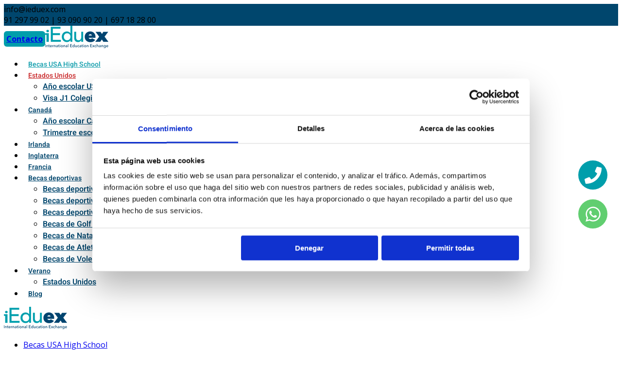

--- FILE ---
content_type: text/html; charset=UTF-8
request_url: https://ieduex.com/estudiar-bachillerato-extranjero-poscovid/
body_size: 31259
content:
<!DOCTYPE html>
<html lang="es-ES" prefix="og: https://ogp.me/ns#">
<head>
	<meta charset="UTF-8">
	<meta name="viewport" content="width=device-width, initial-scale=1">
	<link rel="profile" href="https://gmpg.org/xfn/11">

	<script type="text/javascript" data-cookieconsent="ignore">
	window.dataLayer = window.dataLayer || [];

	function gtag() {
		dataLayer.push(arguments);
	}

	gtag("consent", "default", {
		ad_personalization: "denied",
		ad_storage: "denied",
		ad_user_data: "denied",
		analytics_storage: "denied",
		functionality_storage: "denied",
		personalization_storage: "denied",
		security_storage: "granted",
		wait_for_update: 500,
	});
	gtag("set", "ads_data_redaction", true);
	</script>
<script type="text/javascript" data-cookieconsent="ignore">
		(function (w, d, s, l, i) {
		w[l] = w[l] || [];
		w[l].push({'gtm.start': new Date().getTime(), event: 'gtm.js'});
		var f = d.getElementsByTagName(s)[0], j = d.createElement(s), dl = l !== 'dataLayer' ? '&l=' + l : '';
		j.async = true;
		j.src = 'https://www.googletagmanager.com/gtm.js?id=' + i + dl;
		f.parentNode.insertBefore(j, f);
	})(
		window,
		document,
		'script',
		'dataLayer',
		'GTM-TKGDT4M'
	);
</script>
<script type="text/javascript"
		id="Cookiebot"
		src="https://consent.cookiebot.com/uc.js"
		data-implementation="wp"
		data-cbid="8d2d9fd2-21e6-463d-89f7-d845c782aa71"
						data-culture="ES"
				data-blockingmode="auto"
	></script>
<link rel="alternate" hreflang="es" href="https://ieduex.com/estudiar-bachillerato-extranjero-poscovid/" />
<link rel="alternate" hreflang="x-default" href="https://ieduex.com/estudiar-bachillerato-extranjero-poscovid/" />

<!-- Google Tag Manager for WordPress by gtm4wp.com -->
<script data-cfasync="false" data-pagespeed-no-defer>
	var gtm4wp_datalayer_name = "dataLayer";
	var dataLayer = dataLayer || [];
</script>
<!-- End Google Tag Manager for WordPress by gtm4wp.com -->
<!-- Optimización para motores de búsqueda de Rank Math -  https://rankmath.com/ -->
<title>Estudiar bachillerato en el extranjero en 2023: la era poscovid - iEduex</title>
<meta name="description" content="Con la suavización de la pandemia, estudiar bachillerato en el extranjero vuelve a convertirse en una prioridad el próximo curso 2022/2023."/>
<meta name="robots" content="index, follow, max-snippet:-1, max-video-preview:-1, max-image-preview:large"/>
<link rel="canonical" href="https://ieduex.com/estudiar-bachillerato-extranjero-poscovid/" />
<meta property="og:locale" content="es_ES" />
<meta property="og:type" content="article" />
<meta property="og:title" content="Estudiar bachillerato en el extranjero en 2023: la era poscovid - iEduex" />
<meta property="og:description" content="Con la suavización de la pandemia, estudiar bachillerato en el extranjero vuelve a convertirse en una prioridad el próximo curso 2022/2023." />
<meta property="og:url" content="https://ieduex.com/estudiar-bachillerato-extranjero-poscovid/" />
<meta property="og:site_name" content="iEduex" />
<meta property="article:section" content="General" />
<meta property="og:image" content="https://ieduex.com/wp-content/uploads/2022/04/pandemia.jpg" />
<meta property="og:image:secure_url" content="https://ieduex.com/wp-content/uploads/2022/04/pandemia.jpg" />
<meta property="og:image:width" content="1000" />
<meta property="og:image:height" content="625" />
<meta property="og:image:alt" content="pandemia" />
<meta property="og:image:type" content="image/jpeg" />
<meta property="article:published_time" content="2022-04-26T13:06:31+02:00" />
<meta name="twitter:card" content="summary_large_image" />
<meta name="twitter:title" content="Estudiar bachillerato en el extranjero en 2023: la era poscovid - iEduex" />
<meta name="twitter:description" content="Con la suavización de la pandemia, estudiar bachillerato en el extranjero vuelve a convertirse en una prioridad el próximo curso 2022/2023." />
<meta name="twitter:image" content="https://ieduex.com/wp-content/uploads/2022/04/pandemia.jpg" />
<meta name="twitter:label1" content="Escrito por" />
<meta name="twitter:data1" content="iEduex" />
<meta name="twitter:label2" content="Tiempo de lectura" />
<meta name="twitter:data2" content="4 minutos" />
<script type="application/ld+json" class="rank-math-schema">{"@context":"https://schema.org","@graph":[{"@type":["Person","Organization"],"@id":"https://ieduex.com/#person","name":"iEduex","logo":{"@type":"ImageObject","@id":"https://ieduex.com/#logo","url":"https://ieduex.com/wp-content/uploads/2023/09/ieduex-international-education-exchange-logo.png","contentUrl":"https://ieduex.com/wp-content/uploads/2023/09/ieduex-international-education-exchange-logo.png","caption":"iEduex","inLanguage":"es"},"image":{"@type":"ImageObject","@id":"https://ieduex.com/#logo","url":"https://ieduex.com/wp-content/uploads/2023/09/ieduex-international-education-exchange-logo.png","contentUrl":"https://ieduex.com/wp-content/uploads/2023/09/ieduex-international-education-exchange-logo.png","caption":"iEduex","inLanguage":"es"}},{"@type":"WebSite","@id":"https://ieduex.com/#website","url":"https://ieduex.com","name":"iEduex","publisher":{"@id":"https://ieduex.com/#person"},"inLanguage":"es"},{"@type":"ImageObject","@id":"https://ieduex.com/wp-content/uploads/2022/04/pandemia.jpg","url":"https://ieduex.com/wp-content/uploads/2022/04/pandemia.jpg","width":"1000","height":"625","caption":"pandemia","inLanguage":"es"},{"@type":"WebPage","@id":"https://ieduex.com/estudiar-bachillerato-extranjero-poscovid/#webpage","url":"https://ieduex.com/estudiar-bachillerato-extranjero-poscovid/","name":"Estudiar bachillerato en el extranjero en 2023: la era poscovid - iEduex","datePublished":"2022-04-26T13:06:31+02:00","dateModified":"2022-04-26T13:06:31+02:00","isPartOf":{"@id":"https://ieduex.com/#website"},"primaryImageOfPage":{"@id":"https://ieduex.com/wp-content/uploads/2022/04/pandemia.jpg"},"inLanguage":"es"},{"@type":"Person","@id":"https://ieduex.com/author/ieduex/","name":"iEduex","url":"https://ieduex.com/author/ieduex/","image":{"@type":"ImageObject","@id":"https://secure.gravatar.com/avatar/0d35e9e0de7753ac4a4c2386a831b6e08fe82c5066e579d123efda741f2c18c2?s=96&amp;d=mm&amp;r=g","url":"https://secure.gravatar.com/avatar/0d35e9e0de7753ac4a4c2386a831b6e08fe82c5066e579d123efda741f2c18c2?s=96&amp;d=mm&amp;r=g","caption":"iEduex","inLanguage":"es"}},{"@type":"BlogPosting","headline":"Estudiar bachillerato en el extranjero en 2023: la era poscovid - iEduex","keywords":"covid,pandemia","datePublished":"2022-04-26T13:06:31+02:00","dateModified":"2022-04-26T13:06:31+02:00","articleSection":"General","author":{"@id":"https://ieduex.com/author/ieduex/","name":"iEduex"},"publisher":{"@id":"https://ieduex.com/#person"},"description":"Con la suavizaci\u00f3n de la pandemia, estudiar bachillerato en el extranjero vuelve a convertirse en una prioridad el pr\u00f3ximo curso 2022/2023.","name":"Estudiar bachillerato en el extranjero en 2023: la era poscovid - iEduex","@id":"https://ieduex.com/estudiar-bachillerato-extranjero-poscovid/#richSnippet","isPartOf":{"@id":"https://ieduex.com/estudiar-bachillerato-extranjero-poscovid/#webpage"},"image":{"@id":"https://ieduex.com/wp-content/uploads/2022/04/pandemia.jpg"},"inLanguage":"es","mainEntityOfPage":{"@id":"https://ieduex.com/estudiar-bachillerato-extranjero-poscovid/#webpage"}}]}</script>
<!-- /Plugin Rank Math WordPress SEO -->

<link rel='dns-prefetch' href='//fonts.googleapis.com' />
<link rel="alternate" type="application/rss+xml" title="iEduex &raquo; Feed" href="https://ieduex.com/feed/" />
<link rel="alternate" type="application/rss+xml" title="iEduex &raquo; Feed de los comentarios" href="https://ieduex.com/comments/feed/" />
<link rel="alternate" type="application/rss+xml" title="iEduex &raquo; Comentario Estudiar bachillerato en el extranjero en 2023: la era poscovid del feed" href="https://ieduex.com/estudiar-bachillerato-extranjero-poscovid/feed/" />
<link rel="alternate" title="oEmbed (JSON)" type="application/json+oembed" href="https://ieduex.com/wp-json/oembed/1.0/embed?url=https%3A%2F%2Fieduex.com%2Festudiar-bachillerato-extranjero-poscovid%2F" />
<link rel="alternate" title="oEmbed (XML)" type="text/xml+oembed" href="https://ieduex.com/wp-json/oembed/1.0/embed?url=https%3A%2F%2Fieduex.com%2Festudiar-bachillerato-extranjero-poscovid%2F&#038;format=xml" />
		<!-- This site uses the Google Analytics by MonsterInsights plugin v9.10.1 - Using Analytics tracking - https://www.monsterinsights.com/ -->
							<script src="//www.googletagmanager.com/gtag/js?id=G-5933P8JE0J"  data-cfasync="false" data-wpfc-render="false" type="text/javascript" async></script>
			<script data-cfasync="false" data-wpfc-render="false" type="text/javascript">
				var mi_version = '9.10.1';
				var mi_track_user = true;
				var mi_no_track_reason = '';
								var MonsterInsightsDefaultLocations = {"page_location":"https:\/\/ieduex.com\/estudiar-bachillerato-extranjero-poscovid\/"};
								if ( typeof MonsterInsightsPrivacyGuardFilter === 'function' ) {
					var MonsterInsightsLocations = (typeof MonsterInsightsExcludeQuery === 'object') ? MonsterInsightsPrivacyGuardFilter( MonsterInsightsExcludeQuery ) : MonsterInsightsPrivacyGuardFilter( MonsterInsightsDefaultLocations );
				} else {
					var MonsterInsightsLocations = (typeof MonsterInsightsExcludeQuery === 'object') ? MonsterInsightsExcludeQuery : MonsterInsightsDefaultLocations;
				}

								var disableStrs = [
										'ga-disable-G-5933P8JE0J',
									];

				/* Function to detect opted out users */
				function __gtagTrackerIsOptedOut() {
					for (var index = 0; index < disableStrs.length; index++) {
						if (document.cookie.indexOf(disableStrs[index] + '=true') > -1) {
							return true;
						}
					}

					return false;
				}

				/* Disable tracking if the opt-out cookie exists. */
				if (__gtagTrackerIsOptedOut()) {
					for (var index = 0; index < disableStrs.length; index++) {
						window[disableStrs[index]] = true;
					}
				}

				/* Opt-out function */
				function __gtagTrackerOptout() {
					for (var index = 0; index < disableStrs.length; index++) {
						document.cookie = disableStrs[index] + '=true; expires=Thu, 31 Dec 2099 23:59:59 UTC; path=/';
						window[disableStrs[index]] = true;
					}
				}

				if ('undefined' === typeof gaOptout) {
					function gaOptout() {
						__gtagTrackerOptout();
					}
				}
								window.dataLayer = window.dataLayer || [];

				window.MonsterInsightsDualTracker = {
					helpers: {},
					trackers: {},
				};
				if (mi_track_user) {
					function __gtagDataLayer() {
						dataLayer.push(arguments);
					}

					function __gtagTracker(type, name, parameters) {
						if (!parameters) {
							parameters = {};
						}

						if (parameters.send_to) {
							__gtagDataLayer.apply(null, arguments);
							return;
						}

						if (type === 'event') {
														parameters.send_to = monsterinsights_frontend.v4_id;
							var hookName = name;
							if (typeof parameters['event_category'] !== 'undefined') {
								hookName = parameters['event_category'] + ':' + name;
							}

							if (typeof MonsterInsightsDualTracker.trackers[hookName] !== 'undefined') {
								MonsterInsightsDualTracker.trackers[hookName](parameters);
							} else {
								__gtagDataLayer('event', name, parameters);
							}
							
						} else {
							__gtagDataLayer.apply(null, arguments);
						}
					}

					__gtagTracker('js', new Date());
					__gtagTracker('set', {
						'developer_id.dZGIzZG': true,
											});
					if ( MonsterInsightsLocations.page_location ) {
						__gtagTracker('set', MonsterInsightsLocations);
					}
										__gtagTracker('config', 'G-5933P8JE0J', {"forceSSL":"true","link_attribution":"true"} );
										window.gtag = __gtagTracker;										(function () {
						/* https://developers.google.com/analytics/devguides/collection/analyticsjs/ */
						/* ga and __gaTracker compatibility shim. */
						var noopfn = function () {
							return null;
						};
						var newtracker = function () {
							return new Tracker();
						};
						var Tracker = function () {
							return null;
						};
						var p = Tracker.prototype;
						p.get = noopfn;
						p.set = noopfn;
						p.send = function () {
							var args = Array.prototype.slice.call(arguments);
							args.unshift('send');
							__gaTracker.apply(null, args);
						};
						var __gaTracker = function () {
							var len = arguments.length;
							if (len === 0) {
								return;
							}
							var f = arguments[len - 1];
							if (typeof f !== 'object' || f === null || typeof f.hitCallback !== 'function') {
								if ('send' === arguments[0]) {
									var hitConverted, hitObject = false, action;
									if ('event' === arguments[1]) {
										if ('undefined' !== typeof arguments[3]) {
											hitObject = {
												'eventAction': arguments[3],
												'eventCategory': arguments[2],
												'eventLabel': arguments[4],
												'value': arguments[5] ? arguments[5] : 1,
											}
										}
									}
									if ('pageview' === arguments[1]) {
										if ('undefined' !== typeof arguments[2]) {
											hitObject = {
												'eventAction': 'page_view',
												'page_path': arguments[2],
											}
										}
									}
									if (typeof arguments[2] === 'object') {
										hitObject = arguments[2];
									}
									if (typeof arguments[5] === 'object') {
										Object.assign(hitObject, arguments[5]);
									}
									if ('undefined' !== typeof arguments[1].hitType) {
										hitObject = arguments[1];
										if ('pageview' === hitObject.hitType) {
											hitObject.eventAction = 'page_view';
										}
									}
									if (hitObject) {
										action = 'timing' === arguments[1].hitType ? 'timing_complete' : hitObject.eventAction;
										hitConverted = mapArgs(hitObject);
										__gtagTracker('event', action, hitConverted);
									}
								}
								return;
							}

							function mapArgs(args) {
								var arg, hit = {};
								var gaMap = {
									'eventCategory': 'event_category',
									'eventAction': 'event_action',
									'eventLabel': 'event_label',
									'eventValue': 'event_value',
									'nonInteraction': 'non_interaction',
									'timingCategory': 'event_category',
									'timingVar': 'name',
									'timingValue': 'value',
									'timingLabel': 'event_label',
									'page': 'page_path',
									'location': 'page_location',
									'title': 'page_title',
									'referrer' : 'page_referrer',
								};
								for (arg in args) {
																		if (!(!args.hasOwnProperty(arg) || !gaMap.hasOwnProperty(arg))) {
										hit[gaMap[arg]] = args[arg];
									} else {
										hit[arg] = args[arg];
									}
								}
								return hit;
							}

							try {
								f.hitCallback();
							} catch (ex) {
							}
						};
						__gaTracker.create = newtracker;
						__gaTracker.getByName = newtracker;
						__gaTracker.getAll = function () {
							return [];
						};
						__gaTracker.remove = noopfn;
						__gaTracker.loaded = true;
						window['__gaTracker'] = __gaTracker;
					})();
									} else {
										console.log("");
					(function () {
						function __gtagTracker() {
							return null;
						}

						window['__gtagTracker'] = __gtagTracker;
						window['gtag'] = __gtagTracker;
					})();
									}
			</script>
							<!-- / Google Analytics by MonsterInsights -->
		<style id='wp-img-auto-sizes-contain-inline-css' type='text/css'>
img:is([sizes=auto i],[sizes^="auto," i]){contain-intrinsic-size:3000px 1500px}
/*# sourceURL=wp-img-auto-sizes-contain-inline-css */
</style>
<link rel='stylesheet' id='edubin-core-css-css' href='https://ieduex.com/wp-content/plugins/edubin-core/assets/css/edubin-core.css?ver=9.4.1' type='text/css' media='all' />
<style id='wp-emoji-styles-inline-css' type='text/css'>

	img.wp-smiley, img.emoji {
		display: inline !important;
		border: none !important;
		box-shadow: none !important;
		height: 1em !important;
		width: 1em !important;
		margin: 0 0.07em !important;
		vertical-align: -0.1em !important;
		background: none !important;
		padding: 0 !important;
	}
/*# sourceURL=wp-emoji-styles-inline-css */
</style>
<link rel='stylesheet' id='wp-block-library-css' href='https://ieduex.com/wp-includes/css/dist/block-library/style.min.css?ver=6.9' type='text/css' media='all' />
<style id='wp-block-library-theme-inline-css' type='text/css'>
.wp-block-audio :where(figcaption){color:#555;font-size:13px;text-align:center}.is-dark-theme .wp-block-audio :where(figcaption){color:#ffffffa6}.wp-block-audio{margin:0 0 1em}.wp-block-code{border:1px solid #ccc;border-radius:4px;font-family:Menlo,Consolas,monaco,monospace;padding:.8em 1em}.wp-block-embed :where(figcaption){color:#555;font-size:13px;text-align:center}.is-dark-theme .wp-block-embed :where(figcaption){color:#ffffffa6}.wp-block-embed{margin:0 0 1em}.blocks-gallery-caption{color:#555;font-size:13px;text-align:center}.is-dark-theme .blocks-gallery-caption{color:#ffffffa6}:root :where(.wp-block-image figcaption){color:#555;font-size:13px;text-align:center}.is-dark-theme :root :where(.wp-block-image figcaption){color:#ffffffa6}.wp-block-image{margin:0 0 1em}.wp-block-pullquote{border-bottom:4px solid;border-top:4px solid;color:currentColor;margin-bottom:1.75em}.wp-block-pullquote :where(cite),.wp-block-pullquote :where(footer),.wp-block-pullquote__citation{color:currentColor;font-size:.8125em;font-style:normal;text-transform:uppercase}.wp-block-quote{border-left:.25em solid;margin:0 0 1.75em;padding-left:1em}.wp-block-quote cite,.wp-block-quote footer{color:currentColor;font-size:.8125em;font-style:normal;position:relative}.wp-block-quote:where(.has-text-align-right){border-left:none;border-right:.25em solid;padding-left:0;padding-right:1em}.wp-block-quote:where(.has-text-align-center){border:none;padding-left:0}.wp-block-quote.is-large,.wp-block-quote.is-style-large,.wp-block-quote:where(.is-style-plain){border:none}.wp-block-search .wp-block-search__label{font-weight:700}.wp-block-search__button{border:1px solid #ccc;padding:.375em .625em}:where(.wp-block-group.has-background){padding:1.25em 2.375em}.wp-block-separator.has-css-opacity{opacity:.4}.wp-block-separator{border:none;border-bottom:2px solid;margin-left:auto;margin-right:auto}.wp-block-separator.has-alpha-channel-opacity{opacity:1}.wp-block-separator:not(.is-style-wide):not(.is-style-dots){width:100px}.wp-block-separator.has-background:not(.is-style-dots){border-bottom:none;height:1px}.wp-block-separator.has-background:not(.is-style-wide):not(.is-style-dots){height:2px}.wp-block-table{margin:0 0 1em}.wp-block-table td,.wp-block-table th{word-break:normal}.wp-block-table :where(figcaption){color:#555;font-size:13px;text-align:center}.is-dark-theme .wp-block-table :where(figcaption){color:#ffffffa6}.wp-block-video :where(figcaption){color:#555;font-size:13px;text-align:center}.is-dark-theme .wp-block-video :where(figcaption){color:#ffffffa6}.wp-block-video{margin:0 0 1em}:root :where(.wp-block-template-part.has-background){margin-bottom:0;margin-top:0;padding:1.25em 2.375em}
/*# sourceURL=/wp-includes/css/dist/block-library/theme.min.css */
</style>
<style id='classic-theme-styles-inline-css' type='text/css'>
/*! This file is auto-generated */
.wp-block-button__link{color:#fff;background-color:#32373c;border-radius:9999px;box-shadow:none;text-decoration:none;padding:calc(.667em + 2px) calc(1.333em + 2px);font-size:1.125em}.wp-block-file__button{background:#32373c;color:#fff;text-decoration:none}
/*# sourceURL=/wp-includes/css/classic-themes.min.css */
</style>
<link rel='stylesheet' id='wp-components-css' href='https://ieduex.com/wp-includes/css/dist/components/style.min.css?ver=6.9' type='text/css' media='all' />
<link rel='stylesheet' id='wp-preferences-css' href='https://ieduex.com/wp-includes/css/dist/preferences/style.min.css?ver=6.9' type='text/css' media='all' />
<link rel='stylesheet' id='wp-block-editor-css' href='https://ieduex.com/wp-includes/css/dist/block-editor/style.min.css?ver=6.9' type='text/css' media='all' />
<link rel='stylesheet' id='popup-maker-block-library-style-css' href='https://ieduex.com/wp-content/plugins/popup-maker/dist/packages/block-library-style.css?ver=dbea705cfafe089d65f1' type='text/css' media='all' />
<style id='global-styles-inline-css' type='text/css'>
:root{--wp--preset--aspect-ratio--square: 1;--wp--preset--aspect-ratio--4-3: 4/3;--wp--preset--aspect-ratio--3-4: 3/4;--wp--preset--aspect-ratio--3-2: 3/2;--wp--preset--aspect-ratio--2-3: 2/3;--wp--preset--aspect-ratio--16-9: 16/9;--wp--preset--aspect-ratio--9-16: 9/16;--wp--preset--color--black: #000000;--wp--preset--color--cyan-bluish-gray: #abb8c3;--wp--preset--color--white: #ffffff;--wp--preset--color--pale-pink: #f78da7;--wp--preset--color--vivid-red: #cf2e2e;--wp--preset--color--luminous-vivid-orange: #ff6900;--wp--preset--color--luminous-vivid-amber: #fcb900;--wp--preset--color--light-green-cyan: #7bdcb5;--wp--preset--color--vivid-green-cyan: #00d084;--wp--preset--color--pale-cyan-blue: #8ed1fc;--wp--preset--color--vivid-cyan-blue: #0693e3;--wp--preset--color--vivid-purple: #9b51e0;--wp--preset--gradient--vivid-cyan-blue-to-vivid-purple: linear-gradient(135deg,rgb(6,147,227) 0%,rgb(155,81,224) 100%);--wp--preset--gradient--light-green-cyan-to-vivid-green-cyan: linear-gradient(135deg,rgb(122,220,180) 0%,rgb(0,208,130) 100%);--wp--preset--gradient--luminous-vivid-amber-to-luminous-vivid-orange: linear-gradient(135deg,rgb(252,185,0) 0%,rgb(255,105,0) 100%);--wp--preset--gradient--luminous-vivid-orange-to-vivid-red: linear-gradient(135deg,rgb(255,105,0) 0%,rgb(207,46,46) 100%);--wp--preset--gradient--very-light-gray-to-cyan-bluish-gray: linear-gradient(135deg,rgb(238,238,238) 0%,rgb(169,184,195) 100%);--wp--preset--gradient--cool-to-warm-spectrum: linear-gradient(135deg,rgb(74,234,220) 0%,rgb(151,120,209) 20%,rgb(207,42,186) 40%,rgb(238,44,130) 60%,rgb(251,105,98) 80%,rgb(254,248,76) 100%);--wp--preset--gradient--blush-light-purple: linear-gradient(135deg,rgb(255,206,236) 0%,rgb(152,150,240) 100%);--wp--preset--gradient--blush-bordeaux: linear-gradient(135deg,rgb(254,205,165) 0%,rgb(254,45,45) 50%,rgb(107,0,62) 100%);--wp--preset--gradient--luminous-dusk: linear-gradient(135deg,rgb(255,203,112) 0%,rgb(199,81,192) 50%,rgb(65,88,208) 100%);--wp--preset--gradient--pale-ocean: linear-gradient(135deg,rgb(255,245,203) 0%,rgb(182,227,212) 50%,rgb(51,167,181) 100%);--wp--preset--gradient--electric-grass: linear-gradient(135deg,rgb(202,248,128) 0%,rgb(113,206,126) 100%);--wp--preset--gradient--midnight: linear-gradient(135deg,rgb(2,3,129) 0%,rgb(40,116,252) 100%);--wp--preset--font-size--small: 13px;--wp--preset--font-size--medium: 20px;--wp--preset--font-size--large: 36px;--wp--preset--font-size--x-large: 42px;--wp--preset--spacing--20: 0.44rem;--wp--preset--spacing--30: 0.67rem;--wp--preset--spacing--40: 1rem;--wp--preset--spacing--50: 1.5rem;--wp--preset--spacing--60: 2.25rem;--wp--preset--spacing--70: 3.38rem;--wp--preset--spacing--80: 5.06rem;--wp--preset--shadow--natural: 6px 6px 9px rgba(0, 0, 0, 0.2);--wp--preset--shadow--deep: 12px 12px 50px rgba(0, 0, 0, 0.4);--wp--preset--shadow--sharp: 6px 6px 0px rgba(0, 0, 0, 0.2);--wp--preset--shadow--outlined: 6px 6px 0px -3px rgb(255, 255, 255), 6px 6px rgb(0, 0, 0);--wp--preset--shadow--crisp: 6px 6px 0px rgb(0, 0, 0);}:where(.is-layout-flex){gap: 0.5em;}:where(.is-layout-grid){gap: 0.5em;}body .is-layout-flex{display: flex;}.is-layout-flex{flex-wrap: wrap;align-items: center;}.is-layout-flex > :is(*, div){margin: 0;}body .is-layout-grid{display: grid;}.is-layout-grid > :is(*, div){margin: 0;}:where(.wp-block-columns.is-layout-flex){gap: 2em;}:where(.wp-block-columns.is-layout-grid){gap: 2em;}:where(.wp-block-post-template.is-layout-flex){gap: 1.25em;}:where(.wp-block-post-template.is-layout-grid){gap: 1.25em;}.has-black-color{color: var(--wp--preset--color--black) !important;}.has-cyan-bluish-gray-color{color: var(--wp--preset--color--cyan-bluish-gray) !important;}.has-white-color{color: var(--wp--preset--color--white) !important;}.has-pale-pink-color{color: var(--wp--preset--color--pale-pink) !important;}.has-vivid-red-color{color: var(--wp--preset--color--vivid-red) !important;}.has-luminous-vivid-orange-color{color: var(--wp--preset--color--luminous-vivid-orange) !important;}.has-luminous-vivid-amber-color{color: var(--wp--preset--color--luminous-vivid-amber) !important;}.has-light-green-cyan-color{color: var(--wp--preset--color--light-green-cyan) !important;}.has-vivid-green-cyan-color{color: var(--wp--preset--color--vivid-green-cyan) !important;}.has-pale-cyan-blue-color{color: var(--wp--preset--color--pale-cyan-blue) !important;}.has-vivid-cyan-blue-color{color: var(--wp--preset--color--vivid-cyan-blue) !important;}.has-vivid-purple-color{color: var(--wp--preset--color--vivid-purple) !important;}.has-black-background-color{background-color: var(--wp--preset--color--black) !important;}.has-cyan-bluish-gray-background-color{background-color: var(--wp--preset--color--cyan-bluish-gray) !important;}.has-white-background-color{background-color: var(--wp--preset--color--white) !important;}.has-pale-pink-background-color{background-color: var(--wp--preset--color--pale-pink) !important;}.has-vivid-red-background-color{background-color: var(--wp--preset--color--vivid-red) !important;}.has-luminous-vivid-orange-background-color{background-color: var(--wp--preset--color--luminous-vivid-orange) !important;}.has-luminous-vivid-amber-background-color{background-color: var(--wp--preset--color--luminous-vivid-amber) !important;}.has-light-green-cyan-background-color{background-color: var(--wp--preset--color--light-green-cyan) !important;}.has-vivid-green-cyan-background-color{background-color: var(--wp--preset--color--vivid-green-cyan) !important;}.has-pale-cyan-blue-background-color{background-color: var(--wp--preset--color--pale-cyan-blue) !important;}.has-vivid-cyan-blue-background-color{background-color: var(--wp--preset--color--vivid-cyan-blue) !important;}.has-vivid-purple-background-color{background-color: var(--wp--preset--color--vivid-purple) !important;}.has-black-border-color{border-color: var(--wp--preset--color--black) !important;}.has-cyan-bluish-gray-border-color{border-color: var(--wp--preset--color--cyan-bluish-gray) !important;}.has-white-border-color{border-color: var(--wp--preset--color--white) !important;}.has-pale-pink-border-color{border-color: var(--wp--preset--color--pale-pink) !important;}.has-vivid-red-border-color{border-color: var(--wp--preset--color--vivid-red) !important;}.has-luminous-vivid-orange-border-color{border-color: var(--wp--preset--color--luminous-vivid-orange) !important;}.has-luminous-vivid-amber-border-color{border-color: var(--wp--preset--color--luminous-vivid-amber) !important;}.has-light-green-cyan-border-color{border-color: var(--wp--preset--color--light-green-cyan) !important;}.has-vivid-green-cyan-border-color{border-color: var(--wp--preset--color--vivid-green-cyan) !important;}.has-pale-cyan-blue-border-color{border-color: var(--wp--preset--color--pale-cyan-blue) !important;}.has-vivid-cyan-blue-border-color{border-color: var(--wp--preset--color--vivid-cyan-blue) !important;}.has-vivid-purple-border-color{border-color: var(--wp--preset--color--vivid-purple) !important;}.has-vivid-cyan-blue-to-vivid-purple-gradient-background{background: var(--wp--preset--gradient--vivid-cyan-blue-to-vivid-purple) !important;}.has-light-green-cyan-to-vivid-green-cyan-gradient-background{background: var(--wp--preset--gradient--light-green-cyan-to-vivid-green-cyan) !important;}.has-luminous-vivid-amber-to-luminous-vivid-orange-gradient-background{background: var(--wp--preset--gradient--luminous-vivid-amber-to-luminous-vivid-orange) !important;}.has-luminous-vivid-orange-to-vivid-red-gradient-background{background: var(--wp--preset--gradient--luminous-vivid-orange-to-vivid-red) !important;}.has-very-light-gray-to-cyan-bluish-gray-gradient-background{background: var(--wp--preset--gradient--very-light-gray-to-cyan-bluish-gray) !important;}.has-cool-to-warm-spectrum-gradient-background{background: var(--wp--preset--gradient--cool-to-warm-spectrum) !important;}.has-blush-light-purple-gradient-background{background: var(--wp--preset--gradient--blush-light-purple) !important;}.has-blush-bordeaux-gradient-background{background: var(--wp--preset--gradient--blush-bordeaux) !important;}.has-luminous-dusk-gradient-background{background: var(--wp--preset--gradient--luminous-dusk) !important;}.has-pale-ocean-gradient-background{background: var(--wp--preset--gradient--pale-ocean) !important;}.has-electric-grass-gradient-background{background: var(--wp--preset--gradient--electric-grass) !important;}.has-midnight-gradient-background{background: var(--wp--preset--gradient--midnight) !important;}.has-small-font-size{font-size: var(--wp--preset--font-size--small) !important;}.has-medium-font-size{font-size: var(--wp--preset--font-size--medium) !important;}.has-large-font-size{font-size: var(--wp--preset--font-size--large) !important;}.has-x-large-font-size{font-size: var(--wp--preset--font-size--x-large) !important;}
:where(.wp-block-post-template.is-layout-flex){gap: 1.25em;}:where(.wp-block-post-template.is-layout-grid){gap: 1.25em;}
:where(.wp-block-term-template.is-layout-flex){gap: 1.25em;}:where(.wp-block-term-template.is-layout-grid){gap: 1.25em;}
:where(.wp-block-columns.is-layout-flex){gap: 2em;}:where(.wp-block-columns.is-layout-grid){gap: 2em;}
:root :where(.wp-block-pullquote){font-size: 1.5em;line-height: 1.6;}
/*# sourceURL=global-styles-inline-css */
</style>
<link rel='stylesheet' id='wpml-legacy-horizontal-list-0-css' href='https://ieduex.com/wp-content/plugins/sitepress-multilingual-cms/templates/language-switchers/legacy-list-horizontal/style.min.css?ver=1' type='text/css' media='all' />
<link rel='stylesheet' id='edubin-main-fonts-css' href='https://fonts.googleapis.com/css?family=Open+Sans%3A300%2C400%2C500%2C600%2C700%2C800%7CHeebo%3A300%2C400%2C500%2C600%2C700%2C800&#038;subset=latin%2Clatin-ext&#038;ver=6.5.0' type='text/css' media='all' />
<link rel='stylesheet' id='edubin-style-css' href='https://ieduex.com/wp-content/themes/edubin-child/style.css?ver=6.9' type='text/css' media='all' />
<link rel='stylesheet' id='edubin-flaticon-css' href='https://ieduex.com/wp-content/themes/edubin/assets/fonts/flaticon_edubin.css?ver=6.5.0' type='text/css' media='all' />
<link rel='stylesheet' id='edubin-swiper-css' href='https://ieduex.com/wp-content/themes/edubin/assets/css/swiper-bundle.min.css?ver=6.5.0' type='text/css' media='all' />
<link rel='stylesheet' id='metismenu-css' href='https://ieduex.com/wp-content/themes/edubin/assets/css/metisMenu.min.css?ver=6.5.0' type='text/css' media='all' />
<link rel='stylesheet' id='edubin-tipped-css' href='https://ieduex.com/wp-content/themes/edubin/assets/css/tipped.min.css?ver=6.5.0' type='text/css' media='all' />
<link rel='stylesheet' id='nice-select-css' href='https://ieduex.com/wp-content/themes/edubin/assets/css/nice-select.css?ver=6.5.0' type='text/css' media='all' />
<link rel='stylesheet' id='edubin-main-css' href='https://ieduex.com/wp-content/themes/edubin/assets/css/main.css?ver=6.5.0' type='text/css' media='all' />
<style id='edubin-main-inline-css' type='text/css'>
:root {
			--edubin-elementor-container-width: 1200px;;
			--edubin-primary-color: #00466c;
			--edubin-primary-color-alt: #ff4830;
			--edubin-color-secondary: #019eab;
			--edubin-color-thirty: #021E40;
			--edubin-background-color: ;
			--edubin-color-01: #ff4830;
			--edubin-color-02: #6cbd7f;
			--edubin-color-03: #8e56ff;
			--edubin-color-04: #17b8c1;
			--edubin-color-05: #3BBC9B;
			--edubin-color-06: #0071dc;

			--edubin-color-btn-bg: #019eab;
			--edubin-color-btn-border: #019eab;
			--edubin-color-btn-text: #ffffff;

			--edubin-color-btn-bg-hover: #019eab;
			--edubin-color-btn-border-hover: #019eab;
			--edubin-color-btn-text-hover: #ffffff;

			--edubin-color-placeholder: #CCCCCC;
			--edubin-shadow-01: 0 0 30px rgb(0 0 0 / 5%);
			--edubin-color-tertiary: #f8b81f;
			--edubin-color-dark: #231F40;
			--edubin-color-body: #252525;
			--edubin-content-color: #252525;
			--edubin-heading-color: #00466c;
			--edubin-color-white: #ffffff;
			--edubin-color-shade: #F5F5F5;
			--edubin-color-border: #ebebeb;
			--edubin-color-black: #000000;
			--edubin-p-regular: 400;
			--edubin-p-medium: 500;
			--edubin-p-semi-bold: 600;
			--edubin-p-bold: 700;
			--edubin-p-extra-bold: 800;
			--edubin-p-black: 900;
			--edubin-shadow-darker: 0px 10px 50px 0px rgba(26,46,85,0.1);
			--edubin-shadow-dark: 0px 10px 30px 0px rgba(20,36,66,0.15);
			--edubin-shadow-darkest: 0px 10px 30px 0px rgba(0,0,0,0.05);
			--edubin-transition: 0.3s;
			--edubin-font-primary: 'Open Sans', sans-serif;
			--edubin-font-secondary: 'Heebo', sans-serif;
			--edubin-font-size-b1: 16px;
			--edubin-font-size-b2: 13px;
			--edubin-font-size-b3: 14px;
			--edubin-font-size-b4: 12px;
			--edubin-line-height-b1: 1.73;
			--edubin-h1: 50px;
			--edubin-h2: 36px;
			--edubin-h3: 28px;
			--edubin-h4: 20px;
			--edubin-h5: 18px;
			--edubin-h6: 16px;
			--edubin-h1-lineHeight: 1.2;
			--edubin-h2-lineHeight: 1.39;
			--edubin-h3-lineHeight: 1.43;
			--edubin-h4-lineHeight: 1.4;
			--edubin-h5-lineHeight: 1.45;
			--edubin-h6-lineHeight: 1.62;
		}
	     @media only screen and (max-width: 991px) {
				.header-top-phone {
					   display: none;
					}
				
					.header-top-email {
					   display: none;
					}
				
					.header-top-message {
					   display: none;
					}
				
					.header-top-login-register {
					   display: none;
					}
				
					.header-top-profile{
					   display: none;
					}
				}
			html body .pixelcurve-progress-parent {
				background: #00466c;
			}
		
/*# sourceURL=edubin-main-inline-css */
</style>
<link rel='stylesheet' id='popup-maker-site-css' href='//ieduex.com/wp-content/uploads/pum/pum-site-styles.css?generated=1748965196&#038;ver=1.21.5' type='text/css' media='all' />
<link rel='stylesheet' id='edubin-parent-css' href='https://ieduex.com/wp-content/themes/edubin/style.css?ver=6.9' type='text/css' media='all' />
<link rel='stylesheet' id='edubin-child-css' href='https://ieduex.com/wp-content/themes/edubin-child/style.css?ver=6.9' type='text/css' media='all' />
<script type="text/javascript" id="wpml-cookie-js-extra">
/* <![CDATA[ */
var wpml_cookies = {"wp-wpml_current_language":{"value":"es","expires":1,"path":"/"}};
var wpml_cookies = {"wp-wpml_current_language":{"value":"es","expires":1,"path":"/"}};
//# sourceURL=wpml-cookie-js-extra
/* ]]> */
</script>
<script type="text/javascript" src="https://ieduex.com/wp-content/plugins/sitepress-multilingual-cms/res/js/cookies/language-cookie.js?ver=486900" id="wpml-cookie-js" defer="defer" data-wp-strategy="defer"></script>
<script type="text/javascript" src="https://ieduex.com/wp-content/plugins/google-analytics-for-wordpress/assets/js/frontend-gtag.min.js?ver=9.10.1" id="monsterinsights-frontend-script-js" async="async" data-wp-strategy="async"></script>
<script data-cfasync="false" data-wpfc-render="false" type="text/javascript" id='monsterinsights-frontend-script-js-extra'>/* <![CDATA[ */
var monsterinsights_frontend = {"js_events_tracking":"true","download_extensions":"doc,pdf,ppt,zip,xls,docx,pptx,xlsx","inbound_paths":"[{\"path\":\"\\\/go\\\/\",\"label\":\"affiliate\"},{\"path\":\"\\\/recommend\\\/\",\"label\":\"affiliate\"}]","home_url":"https:\/\/ieduex.com","hash_tracking":"false","v4_id":"G-5933P8JE0J"};/* ]]> */
</script>
<script type="text/javascript" id="wp-consent-api-js-extra">
/* <![CDATA[ */
var consent_api = {"consent_type":"optin","waitfor_consent_hook":"","cookie_expiration":"30","cookie_prefix":"wp_consent","services":[]};
//# sourceURL=wp-consent-api-js-extra
/* ]]> */
</script>
<script type="text/javascript" src="https://ieduex.com/wp-content/plugins/wp-consent-api/assets/js/wp-consent-api.min.js?ver=2.0.0" id="wp-consent-api-js"></script>
<script type="text/javascript" id="cookiebot-wp-consent-level-api-integration-js-extra">
/* <![CDATA[ */
var cookiebot_category_mapping = {"n=1;p=1;s=1;m=1":{"preferences":1,"statistics":1,"statistics-anonymous":0,"marketing":1},"n=1;p=1;s=1;m=0":{"preferences":1,"statistics":1,"statistics-anonymous":1,"marketing":0},"n=1;p=1;s=0;m=1":{"preferences":1,"statistics":0,"statistics-anonymous":0,"marketing":1},"n=1;p=1;s=0;m=0":{"preferences":1,"statistics":0,"statistics-anonymous":0,"marketing":0},"n=1;p=0;s=1;m=1":{"preferences":0,"statistics":1,"statistics-anonymous":0,"marketing":1},"n=1;p=0;s=1;m=0":{"preferences":0,"statistics":1,"statistics-anonymous":0,"marketing":0},"n=1;p=0;s=0;m=1":{"preferences":0,"statistics":0,"statistics-anonymous":0,"marketing":1},"n=1;p=0;s=0;m=0":{"preferences":0,"statistics":0,"statistics-anonymous":0,"marketing":0}};
var cookiebot_consent_type = {"type":"optin"};
//# sourceURL=cookiebot-wp-consent-level-api-integration-js-extra
/* ]]> */
</script>
<script type="text/javascript" src="https://ieduex.com/wp-content/plugins/cookiebot/assets/js/frontend/cb_frame/cookiebot-wp-consent-level-api-integration.js?ver=4.6.1" id="cookiebot-wp-consent-level-api-integration-js"></script>
<script type="text/javascript" src="https://ieduex.com/wp-includes/js/jquery/jquery.min.js?ver=3.7.1" id="jquery-core-js"></script>
<script type="text/javascript" src="https://ieduex.com/wp-includes/js/jquery/jquery-migrate.min.js?ver=3.4.1" id="jquery-migrate-js"></script>
<link rel="https://api.w.org/" href="https://ieduex.com/wp-json/" /><link rel="alternate" title="JSON" type="application/json" href="https://ieduex.com/wp-json/wp/v2/posts/13852" /><link rel="EditURI" type="application/rsd+xml" title="RSD" href="https://ieduex.com/xmlrpc.php?rsd" />
<meta name="generator" content="WordPress 6.9" />
<link rel='shortlink' href='https://ieduex.com/?p=13852' />
<meta name="generator" content="WPML ver:4.8.6 stt:3,2;" />
<meta name="cdp-version" content="1.5.0" />
<!-- Google Tag Manager for WordPress by gtm4wp.com -->
<!-- GTM Container placement set to off -->
<script data-cfasync="false" data-pagespeed-no-defer>
	var dataLayer_content = {"pagePostType":"post","pagePostType2":"single-post","pageCategory":["general"],"pagePostAuthor":"iEduex"};
	dataLayer.push( dataLayer_content );
</script>
<script data-cfasync="false" data-pagespeed-no-defer>
	console.warn && console.warn("[GTM4WP] Google Tag Manager container code placement set to OFF !!!");
	console.warn && console.warn("[GTM4WP] Data layer codes are active but GTM container must be loaded using custom coding !!!");
</script>
<!-- End Google Tag Manager for WordPress by gtm4wp.com --><link rel="pingback" href="https://ieduex.com/xmlrpc.php"><meta name="generator" content="Elementor 3.33.4; features: additional_custom_breakpoints; settings: css_print_method-external, google_font-enabled, font_display-swap">
			<style>
				.e-con.e-parent:nth-of-type(n+4):not(.e-lazyloaded):not(.e-no-lazyload),
				.e-con.e-parent:nth-of-type(n+4):not(.e-lazyloaded):not(.e-no-lazyload) * {
					background-image: none !important;
				}
				@media screen and (max-height: 1024px) {
					.e-con.e-parent:nth-of-type(n+3):not(.e-lazyloaded):not(.e-no-lazyload),
					.e-con.e-parent:nth-of-type(n+3):not(.e-lazyloaded):not(.e-no-lazyload) * {
						background-image: none !important;
					}
				}
				@media screen and (max-height: 640px) {
					.e-con.e-parent:nth-of-type(n+2):not(.e-lazyloaded):not(.e-no-lazyload),
					.e-con.e-parent:nth-of-type(n+2):not(.e-lazyloaded):not(.e-no-lazyload) * {
						background-image: none !important;
					}
				}
			</style>
					<style type="text/css">
					.site-title,
			.site-description {
				position: absolute;
				clip: rect(1px, 1px, 1px, 1px);
			}
				</style>
		<!-- Google Tag Manager -->
<script>(function(w,d,s,l,i){w[l]=w[l]||[];w[l].push({'gtm.start':
new Date().getTime(),event:'gtm.js'});var f=d.getElementsByTagName(s)[0],
j=d.createElement(s),dl=l!='dataLayer'?'&l='+l:'';j.async=true;j.src=
'https://www.googletagmanager.com/gtm.js?id='+i+dl;f.parentNode.insertBefore(j,f);
})(window,document,'script','dataLayer','GTM-TKGDT4M');</script>
<!-- End Google Tag Manager --><script>
!function (w, d, t) {
  w.TiktokAnalyticsObject=t;var ttq=w[t]=w[t]||[];ttq.methods=["page","track","identify","instances","debug","on","off","once","ready","alias","group","enableCookie","disableCookie"],ttq.setAndDefer=function(t,e){t[e]=function(){t.push([e].concat(Array.prototype.slice.call(arguments,0)))}};for(var i=0;i<ttq.methods.length;i++)ttq.setAndDefer(ttq,ttq.methods[i]);ttq.instance=function(t){for(var e=ttq._i[t]||[],n=0;n<ttq.methods.length;n++)ttq.setAndDefer(e,ttq.methods[n]);return e},ttq.load=function(e,n){var i="https://analytics.tiktok.com/i18n/pixel/events.js";ttq._i=ttq._i||{},ttq._i[e]=[],ttq._i[e]._u=i,ttq._t=ttq._t||{},ttq._t[e]=+new Date,ttq._o=ttq._o||{},ttq._o[e]=n||{};var o=document.createElement("script");o.type="text/javascript",o.async=!0,o.src=i+"?sdkid="+e+"&lib="+t;var a=document.getElementsByTagName("script")[0];a.parentNode.insertBefore(o,a)};

  ttq.load('CNO321JC77UA3TGJ98A0');
  ttq.page();
}(window, document, 'ttq');
</script>

<meta name="facebook-domain-verification" content="1drc2t52z1scdi5fxuoumttassju1x" />

<!-- Meta Pixel Code -->
<script>
!function(f,b,e,v,n,t,s)
{if(f.fbq)return;n=f.fbq=function(){n.callMethod?
n.callMethod.apply(n,arguments):n.queue.push(arguments)};
if(!f._fbq)f._fbq=n;n.push=n;n.loaded=!0;n.version='2.0';
n.queue=[];t=b.createElement(e);t.async=!0;
t.src=v;s=b.getElementsByTagName(e)[0];
s.parentNode.insertBefore(t,s)}(window, document,'script',
'https://connect.facebook.net/en_US/fbevents.js');
fbq('init', '1368572943842192');
fbq('track', 'PageView');
</script>
<noscript><img height="1" width="1" style="display:none"
src="https://www.facebook.com/tr?id=1368572943842192&ev=PageView&noscript=1"
/></noscript>
<!-- End Meta Pixel Code -->

<script src="https://analytics.ahrefs.com/analytics.js" data-key="f6LnvzQxtmoHA8UdaSc3Eg" async></script><link rel="icon" href="https://ieduex.com/wp-content/uploads/2024/04/cropped-Logo-iEduex-650x650-1-32x32.jpeg" sizes="32x32" />
<link rel="icon" href="https://ieduex.com/wp-content/uploads/2024/04/cropped-Logo-iEduex-650x650-1-192x192.jpeg" sizes="192x192" />
<link rel="apple-touch-icon" href="https://ieduex.com/wp-content/uploads/2024/04/cropped-Logo-iEduex-650x650-1-180x180.jpeg" />
<meta name="msapplication-TileImage" content="https://ieduex.com/wp-content/uploads/2024/04/cropped-Logo-iEduex-650x650-1-270x270.jpeg" />
		<style type="text/css" id="wp-custom-css">
			/* TIPOGRAFIA */

.single-post .edubin-single-post a {
	color: #019eab;
	font-weight: 700;
}
.single-post .edubin-single-post a:hover {
	color: #00466c;
}

.desplegable-info i {
	font-size: 18px !important;
	line-height: 18px !important;
}
.desplegable-info .elementor-active i {
	margin-top: 8px !important;
}

/* ESTILOS GENERALES */

.home #content {
	margin-top: 0px !important;
}
#content {
	margin-top: -50px !important;
}
.header-top-right .widget {
	display: block;
	float: left;
}
.tpc-header-top-bar.tpc-top-bar-style-2, .header-top-left, .header-top-right {
	height: 45px;
}
.follow-us {
	display: none;
}
header .wpml-ls-link {
	padding-top: 0px !important;
	margin-right: 20px;
}
.wpml-ls-sidebars-header-top {
	height: 45px !important;
	padding: 0px;
}

.edubin-header-area ul.edubin-navbar-nav>li.menu-item-has-children>a .edubin-menu-icon {
	right: 0px;
}

.edubin-header-area.edubin-navbar-expand-lg ul.edubin-navbar-nav>li>a.nav-link, .edubin-header-area ul.edubin-navbar-nav>li>a {
	padding-left: 10px !important;
	padding-right: 10px !important;
	font-size: 14px;
}
.edubin-header-area ul.edubin-navbar-nav>li.menu-item-has-children>a {
	margin-right: 15px !important
}
.edubin-header-area ul.edubin-navbar-nav>li.menu-item-has-children>a .edubin-menu-icon {
	margin-right: -5px;
}


.pum-container button.wpforms-submit {
	padding-left: 25px !important;
	padding-right: 25px !important;
}

#qlwapp.qlwapp-button .qlwapp-toggle {padding:0px;}

#qlwapp.qlwapp-button .qlwapp-toggle .qlwapp-icon {margin:0 0px 0 0;}

#qlwapp.qlwapp-bottom-left, #qlwapp.qlwapp-bottom-right {bottom:94px; right:18px;}

.qlwapp-whatsapp-icon {font-size:48px;}

.joinchat__button {right:18px; bottom:120px;}

#chaty-widget-0 .chaty-widget {bottom:50% !important; right:36px !important;}

.joinchat {--s: 54px;}

#primary-menu > li > a {
	font-size: 13px !important;
}
#primary-menu > li:nth-child(1) > a {
	color: #cb3234 !important;
}
#primary-menu > li:nth-child(2) > a {
	color: #00466d !important;
}
#primary-menu > li.current-page-item > a {
	color: #019eab !important;
}
#primary-menu > li:nth-child(6) > a {
	color: #019eab !important;
}

/* Botones topbar */

.header-left .contact-info.list-inline {
	padding-top: 5px !important;
}
.header-top-widget-area.list-inline-item.align-right p {
	margin: 0px;
}

.btn-aleman {
	display: none;
}
html[lang="de-DE"] .btn-spanish {
	display: none;
}
html[lang="de-DE"] .btn-aleman {
	display: inline-block;
	line-height: 15px;
}
html[lang="de-DE"] .follow-us {
	display: none;
}

html[lang="de-DE"] ul.social-icons li:nth-child(2), html[lang="de-DE"] ul.social-icons li:nth-child(3), html[lang="de-DE"] ul.social-icons li:nth-child(4) {
	display: none;
}

html[lang="de-DE"] footer .edubin-social a[title="Facebook"], html[lang="de-DE"] footer .edubin-social a[title="Twitter"], html[lang="de-DE"] footer .edubin-social a[title="Linkedin"] {
	display: none;
}

html[lang="de-DE"] aside#secondary.widget-area #block-2, html[lang="de-DE"] aside#secondary.widget-area #block-3, html[lang="de-DE"] aside#secondary.widget-area #block-6 {
	display: none;
}

html[lang="de-DE"] .chaty-phone-channel .on-hover-text::after {
  content: "Ruf uns an";
  display: block;
  visibility: visible;
	background: #009EAB;
	padding: 2px 5px;
	border-radius: 5px;
	margin-top: -15px;
	margin-right: -10px;
}

html[lang="de-DE"] .chaty-phone-channel .on-hover-text {
  visibility: hidden;
}

/* Header */

html[lang="de-DE"] .header-top-left:after {
	content: "+49 (0)30 450 977 16 | +49 (0)177 7959 341";
	font-size: 14px !important;
}
html[lang="de-DE"] .header-top-email i {
	float: left;
}
html[lang="de-DE"] .header-top-email span {
	font-size: 0px !important;
}
html[lang="de-DE"] .header-top-email span:after {
	content: "hallo@ieduex.com";
	font-size: 14px; 
}

html[lang="de-DE"] .header-top-phone {
	font-size: 0px; 
}
html[lang="de-DE"] .header-top-phone:after {
	content: "+49 (0)30 450 977 16 | +49 (0)177 7959 341";
	font-size: 14px !important;
	position: relative;
	display: inline-block;
}

/* Footer */

html[lang="de-DE"] .footer-column #nav_menu-2 {
	display: none;
}

.page-id-19365 .edubin-page-title-area {
	display: none;
}

/* WPML */

.wpml-ls-legacy-list-horizontal .wpml-ls-flag {
	border: 1px solid #fff;
}
.wpml-ls-legacy-list-horizontal a {
	padding-left: 0px;
	padding-right: 0px;
}
.header-top-widget-area .widget {
	margin-left: 0px;
}

@media only screen and (min-width:300px) and (max-width:1023px){
	
	.joinchat__button {right:2px;}
	.back-to-top {right:10px;}
	#chaty-widget-0 .chaty-widget {right:5px !important;}
	
}
@media (max-width: 1024px) {
	#primary-menu > li > a {
		font-size: 16px !important;
	}
}
@media (max-width: 768px) {
	.follow-us {
		display: none;
	}
}

@import url('https://fonts.googleapis.com/css2?family=Open+Sans:ital,wght@0,300..800;1,300..800&display=swap');

/* Estilos de maquetacion */

#content {
	padding-bottom: 0px;
}

.conmutador-h3 .elementor-toggle .elementor-tab-title {
	line-height: 16px !important;
	font-size: 16px !important;
}

.blog #content, .single-post #content {
	padding-top: 120px;
	padding-bottom: 120px;
}
body.search-results {
	padding-top: 90px;
}

/* Estilos de texto */

.titulo-seccion h1 {
	color: #fff;
	margin: 0px;
}

/* Botones */

.btn-100 .elementor-button {
	width: 100% !important;
}
.btn-50 .elementor-button {
	width: 50% !important;
}

/* Menú */

#primary-menu-custom-id > li:first-child a {
	color: #1CA2B0 !important;
}
#primary-menu-custom-id > li:nth-child(2) > a {
	color: #cb3234 !important;
}

/* Top bar */

.btn-contacto-top {
	background: #009eab;
	font-weight: 700;
	border-radius: 6px;
	padding: 5px;
	position: relative;
}
.btn-contacto-top:hover {
	background: #fff !important;
	color: #00466d !important;
}

/* Estilos de formulario */

button.wpforms-submit {
	background: #019EAB !important;
	border-color: #019EAB !important;
	font-family: "Open Sans", Sans-serif !important;
	font-size: 15px !important;
	font-weight: 800 !important;	
	box-shadow: none !important;
	padding: 15px 0 33px !important;
}
button.wpforms-submit:hover {
	background: #00466d !important;
}

body, body h1, body h2, body h3, body h4, body h5, body h6, body span, body a, body p, body button, body .blog-btn.edubin-main-btn a {
	font-family: "Open Sans", sans-serif;
}

/* Tablas */

.tabla-ieduex {
	font-size: 12px;
	line-height: 16px;
	background: #fff;
	max-width: 100%;
	border: 2px solid #00466D;
}
.tabla-ieduex thead {
	color: #fff;
	background: #00466D;
}
.tabla-ieduex thead, .tabla-ieduex tfoot {
	font-weight: 700;
}

/* BOTONES LLAMADA */

.botones-llamada-whatsapp {
	position: fixed;
	bottom: 250px;
	right: 30px;
	width: 60px;
	z-index: 99999999999999;
	display: block;
}
.boton-llamada {
	background: rgb(0, 158, 171);
	width: 60px;
	height: 60px;
	border-radius: 100%;
	display: block;
	color: #fff;
	margin-bottom: 20px;
	position: relative;
	float: left;
}
.boton-whatsapp {
	background: #61CE70;
	width: 60px;
	height: 60px;
	border-radius: 100%;
	display: block;
	position: relative;
	float: left;
}

.boton-llamada svg, .boton-whatsapp svg {
  fill: #fff;
	width: 35px;
	height: 35px;
	margin: 13px;
}

.tel-spain {
	display: block;
}
.tel-germany {
	display: none;
}
html[lang="de-DE"] .tel-spain {
	display: none;
}
html[lang="de-DE"] .tel-germany {
	display: block;
}

/* Responsive */

@media (max-width: 1160px) {
	
	/* General */
	
	.elementor-column, .elementor-widget-wrap {
		padding-left: 15px !important;
		padding-right: 15px !important;
	}
	.elementor-widget-image, .elementor-widget-image .elementor-widget-container, .elementor-widget-image img {
		width: 100% !important;
	}
	
	.titulo-seccion h1 {
		font-size: 40px;
		margin: 0px;
	} 
	
	.elementor-column.no-padding, .no-padding .elementor-widget-wrap {
		padding-left: 0px !important;
		padding-right: 0px !important;
	}
	
	/* Columnas categorias */
	
	.elementor-element.columnas-colegios {
		padding-bottom: 0px !important;
	}
	.elementor-element.columnas-colegios .elementor-column {
		width: 50%;
		margin-bottom: 25px;
	}

}
@media (max-width: 767px) {
	
	/* General */
	
	#content {
		padding-top: 0px;
	}
	.elementor-top-section:first-child {
		margin-top: 55px !important;
	}
	.titulo-seccion h1 {
		font-size: 30px;
		margin: 0px;
	} 
	
	/* Formularios */
	
	.wpforms-field {
		width: 100% !important;
		margin-left: 0px !important;
	}
	.wpforms-field-container {
		padding-left: 20px !important;
		padding-right: 20px !important;
		padding-top: 0px !important;
	}
	
	/* Columnas categorias */
	
	.elementor-element.columnas-colegios .elementor-column {
		width: 100%;
	}
	
	.botones-llamada-whatsapp {
		bottom: 80px;
		right: 10px;
		width: 50px;
	}
	.boton-llamada {
		width: 50px;
		height: 50px;
		margin-bottom: 20px;
	}
	.boton-whatsapp {
		width: 50px;
		height: 50px;
	}
	.boton-llamada svg, .boton-whatsapp svg {
		width: 28px;
		height: 28px;
		margin: 11px;
	}
}		</style>
		<style id="kirki-inline-styles">h1, h2, h3, h4, h5, h6{color:#00466c;}.edubin-header-area.edubin-navbar-expand-lg ul.edubin-navbar-nav>li>a.nav-link, .edubin-header-area ul.edubin-navbar-nav>li>a{font-family:Heebo;font-weight:600;letter-spacing:inherit;text-transform:none;color:#00466d;padding-left:16px;padding-right:16px;}.edubin-header-area ul.edubin-navbar-nav>li.menu-item-has-children>a:before{color:#00466d;}.edubin-header-area.edubin-navbar-expand-lg ul.edubin-navbar-nav>li:hover>a.nav-link, .edubin-header-area ul.edubin-navbar-nav>li:hover>a{color:#019eab;}.edubin-header-area ul.edubin-navbar-nav>li.menu-item-has-children:hover>a:before, .edubin-header-area ul li:not(.mega-menu) ul.edubin-dropdown-menu li.menu-item-has-children:hover:after, .edubin-header-area ul.edubin-navbar-nav>li:hover>a:before, .edubin-header-area ul.edubin-navbar-nav>li.active>a, .edubin-header-area ul.edubin-navbar-nav .menu-item-has-children li:hover>a, .edubin-header-area ul.edubin-navbar-nav>li:hover>a{color:#019eab;}.edubin-header-area.edubin-navbar-expand-lg ul.edubin-navbar-nav>li.current-menu-parent >a{color:#019eab;}.edubin-header-area.edubin-navbar-expand-lg ul.edubin-navbar-nav>li.current_page_item >a{color:#019eab;}.edubin-header-area ul.edubin-navbar-nav .dropdown ul.edubin-dropdown-menu li a{font-family:Heebo;font-weight:600;letter-spacing:inherit;text-transform:none;color:#00466d;}.edubin-header-area.edubin-navbar-expand-lg ul li:not(.mega-menu) ul.edubin-dropdown-menu li.menu-item-has-children:after{color:#00466d;}.edubin-header-area .main-navigation ul ul.edubin-dropdown-menu{border-top-color:#019eab;min-width:270px;}button, input[type="button"], input[type="submit"]{color:#ffffff;border-color:#019eab;background:#019eab;}.edubin-main-btn a{color:#ffffff;}button:hover, button:focus, input[type="button"]:hover, input[type="button"]:focus, input[type="submit"]:hover, input[type="submit"]:focus{color:#ffffff;background-color:#00466d;}.edubin-main-btn:hover{border-color:#ffffff;background-color:#00466d;}.edubin-main-btn:hover a{color:#ffffff;}.edubin-main-btn{background:#019eab;}body .pixelcurve-progress-parent::after{color:#ffffff;}body .pixelcurve-progress-parent{background:#019eab;}.site-branding img.site-logo{max-width:215px;}.tpc-header-top-bar.tpc-top-bar-style-2 a:hover{color:#ffffff;}.tpc-header-top-bar .header-top-social-share a:hover i{color:#ffffff;}.tpc-header-top-bar a:hover{color:#ffffff;}.tpc-header-top-bar{background-color:#00466d;}.tpc-header-top-bar.tpc-top-bar-style-2{background-color:#00466d;}.edubin-footer-default-wrapper a:hover{color:#019eab;}/* hebrew */
@font-face {
  font-family: 'Heebo';
  font-style: normal;
  font-weight: 300;
  font-display: swap;
  src: url(https://ieduex.com/wp-content/fonts/heebo/NGS6v5_NC0k9P9H0TbFzsQ.woff2) format('woff2');
  unicode-range: U+0307-0308, U+0590-05FF, U+200C-2010, U+20AA, U+25CC, U+FB1D-FB4F;
}
/* math */
@font-face {
  font-family: 'Heebo';
  font-style: normal;
  font-weight: 300;
  font-display: swap;
  src: url(https://ieduex.com/wp-content/fonts/heebo/NGS6v5_NC0k9P9GKTbFzsQ.woff2) format('woff2');
  unicode-range: U+0302-0303, U+0305, U+0307-0308, U+0310, U+0312, U+0315, U+031A, U+0326-0327, U+032C, U+032F-0330, U+0332-0333, U+0338, U+033A, U+0346, U+034D, U+0391-03A1, U+03A3-03A9, U+03B1-03C9, U+03D1, U+03D5-03D6, U+03F0-03F1, U+03F4-03F5, U+2016-2017, U+2034-2038, U+203C, U+2040, U+2043, U+2047, U+2050, U+2057, U+205F, U+2070-2071, U+2074-208E, U+2090-209C, U+20D0-20DC, U+20E1, U+20E5-20EF, U+2100-2112, U+2114-2115, U+2117-2121, U+2123-214F, U+2190, U+2192, U+2194-21AE, U+21B0-21E5, U+21F1-21F2, U+21F4-2211, U+2213-2214, U+2216-22FF, U+2308-230B, U+2310, U+2319, U+231C-2321, U+2336-237A, U+237C, U+2395, U+239B-23B7, U+23D0, U+23DC-23E1, U+2474-2475, U+25AF, U+25B3, U+25B7, U+25BD, U+25C1, U+25CA, U+25CC, U+25FB, U+266D-266F, U+27C0-27FF, U+2900-2AFF, U+2B0E-2B11, U+2B30-2B4C, U+2BFE, U+3030, U+FF5B, U+FF5D, U+1D400-1D7FF, U+1EE00-1EEFF;
}
/* symbols */
@font-face {
  font-family: 'Heebo';
  font-style: normal;
  font-weight: 300;
  font-display: swap;
  src: url(https://ieduex.com/wp-content/fonts/heebo/NGS6v5_NC0k9P9GYTbFzsQ.woff2) format('woff2');
  unicode-range: U+0001-000C, U+000E-001F, U+007F-009F, U+20DD-20E0, U+20E2-20E4, U+2150-218F, U+2190, U+2192, U+2194-2199, U+21AF, U+21E6-21F0, U+21F3, U+2218-2219, U+2299, U+22C4-22C6, U+2300-243F, U+2440-244A, U+2460-24FF, U+25A0-27BF, U+2800-28FF, U+2921-2922, U+2981, U+29BF, U+29EB, U+2B00-2BFF, U+4DC0-4DFF, U+FFF9-FFFB, U+10140-1018E, U+10190-1019C, U+101A0, U+101D0-101FD, U+102E0-102FB, U+10E60-10E7E, U+1D2C0-1D2D3, U+1D2E0-1D37F, U+1F000-1F0FF, U+1F100-1F1AD, U+1F1E6-1F1FF, U+1F30D-1F30F, U+1F315, U+1F31C, U+1F31E, U+1F320-1F32C, U+1F336, U+1F378, U+1F37D, U+1F382, U+1F393-1F39F, U+1F3A7-1F3A8, U+1F3AC-1F3AF, U+1F3C2, U+1F3C4-1F3C6, U+1F3CA-1F3CE, U+1F3D4-1F3E0, U+1F3ED, U+1F3F1-1F3F3, U+1F3F5-1F3F7, U+1F408, U+1F415, U+1F41F, U+1F426, U+1F43F, U+1F441-1F442, U+1F444, U+1F446-1F449, U+1F44C-1F44E, U+1F453, U+1F46A, U+1F47D, U+1F4A3, U+1F4B0, U+1F4B3, U+1F4B9, U+1F4BB, U+1F4BF, U+1F4C8-1F4CB, U+1F4D6, U+1F4DA, U+1F4DF, U+1F4E3-1F4E6, U+1F4EA-1F4ED, U+1F4F7, U+1F4F9-1F4FB, U+1F4FD-1F4FE, U+1F503, U+1F507-1F50B, U+1F50D, U+1F512-1F513, U+1F53E-1F54A, U+1F54F-1F5FA, U+1F610, U+1F650-1F67F, U+1F687, U+1F68D, U+1F691, U+1F694, U+1F698, U+1F6AD, U+1F6B2, U+1F6B9-1F6BA, U+1F6BC, U+1F6C6-1F6CF, U+1F6D3-1F6D7, U+1F6E0-1F6EA, U+1F6F0-1F6F3, U+1F6F7-1F6FC, U+1F700-1F7FF, U+1F800-1F80B, U+1F810-1F847, U+1F850-1F859, U+1F860-1F887, U+1F890-1F8AD, U+1F8B0-1F8BB, U+1F8C0-1F8C1, U+1F900-1F90B, U+1F93B, U+1F946, U+1F984, U+1F996, U+1F9E9, U+1FA00-1FA6F, U+1FA70-1FA7C, U+1FA80-1FA89, U+1FA8F-1FAC6, U+1FACE-1FADC, U+1FADF-1FAE9, U+1FAF0-1FAF8, U+1FB00-1FBFF;
}
/* latin-ext */
@font-face {
  font-family: 'Heebo';
  font-style: normal;
  font-weight: 300;
  font-display: swap;
  src: url(https://ieduex.com/wp-content/fonts/heebo/NGS6v5_NC0k9P9H4TbFzsQ.woff2) format('woff2');
  unicode-range: U+0100-02BA, U+02BD-02C5, U+02C7-02CC, U+02CE-02D7, U+02DD-02FF, U+0304, U+0308, U+0329, U+1D00-1DBF, U+1E00-1E9F, U+1EF2-1EFF, U+2020, U+20A0-20AB, U+20AD-20C0, U+2113, U+2C60-2C7F, U+A720-A7FF;
}
/* latin */
@font-face {
  font-family: 'Heebo';
  font-style: normal;
  font-weight: 300;
  font-display: swap;
  src: url(https://ieduex.com/wp-content/fonts/heebo/NGS6v5_NC0k9P9H2TbE.woff2) format('woff2');
  unicode-range: U+0000-00FF, U+0131, U+0152-0153, U+02BB-02BC, U+02C6, U+02DA, U+02DC, U+0304, U+0308, U+0329, U+2000-206F, U+20AC, U+2122, U+2191, U+2193, U+2212, U+2215, U+FEFF, U+FFFD;
}
/* hebrew */
@font-face {
  font-family: 'Heebo';
  font-style: normal;
  font-weight: 400;
  font-display: swap;
  src: url(https://ieduex.com/wp-content/fonts/heebo/NGS6v5_NC0k9P9H0TbFzsQ.woff2) format('woff2');
  unicode-range: U+0307-0308, U+0590-05FF, U+200C-2010, U+20AA, U+25CC, U+FB1D-FB4F;
}
/* math */
@font-face {
  font-family: 'Heebo';
  font-style: normal;
  font-weight: 400;
  font-display: swap;
  src: url(https://ieduex.com/wp-content/fonts/heebo/NGS6v5_NC0k9P9GKTbFzsQ.woff2) format('woff2');
  unicode-range: U+0302-0303, U+0305, U+0307-0308, U+0310, U+0312, U+0315, U+031A, U+0326-0327, U+032C, U+032F-0330, U+0332-0333, U+0338, U+033A, U+0346, U+034D, U+0391-03A1, U+03A3-03A9, U+03B1-03C9, U+03D1, U+03D5-03D6, U+03F0-03F1, U+03F4-03F5, U+2016-2017, U+2034-2038, U+203C, U+2040, U+2043, U+2047, U+2050, U+2057, U+205F, U+2070-2071, U+2074-208E, U+2090-209C, U+20D0-20DC, U+20E1, U+20E5-20EF, U+2100-2112, U+2114-2115, U+2117-2121, U+2123-214F, U+2190, U+2192, U+2194-21AE, U+21B0-21E5, U+21F1-21F2, U+21F4-2211, U+2213-2214, U+2216-22FF, U+2308-230B, U+2310, U+2319, U+231C-2321, U+2336-237A, U+237C, U+2395, U+239B-23B7, U+23D0, U+23DC-23E1, U+2474-2475, U+25AF, U+25B3, U+25B7, U+25BD, U+25C1, U+25CA, U+25CC, U+25FB, U+266D-266F, U+27C0-27FF, U+2900-2AFF, U+2B0E-2B11, U+2B30-2B4C, U+2BFE, U+3030, U+FF5B, U+FF5D, U+1D400-1D7FF, U+1EE00-1EEFF;
}
/* symbols */
@font-face {
  font-family: 'Heebo';
  font-style: normal;
  font-weight: 400;
  font-display: swap;
  src: url(https://ieduex.com/wp-content/fonts/heebo/NGS6v5_NC0k9P9GYTbFzsQ.woff2) format('woff2');
  unicode-range: U+0001-000C, U+000E-001F, U+007F-009F, U+20DD-20E0, U+20E2-20E4, U+2150-218F, U+2190, U+2192, U+2194-2199, U+21AF, U+21E6-21F0, U+21F3, U+2218-2219, U+2299, U+22C4-22C6, U+2300-243F, U+2440-244A, U+2460-24FF, U+25A0-27BF, U+2800-28FF, U+2921-2922, U+2981, U+29BF, U+29EB, U+2B00-2BFF, U+4DC0-4DFF, U+FFF9-FFFB, U+10140-1018E, U+10190-1019C, U+101A0, U+101D0-101FD, U+102E0-102FB, U+10E60-10E7E, U+1D2C0-1D2D3, U+1D2E0-1D37F, U+1F000-1F0FF, U+1F100-1F1AD, U+1F1E6-1F1FF, U+1F30D-1F30F, U+1F315, U+1F31C, U+1F31E, U+1F320-1F32C, U+1F336, U+1F378, U+1F37D, U+1F382, U+1F393-1F39F, U+1F3A7-1F3A8, U+1F3AC-1F3AF, U+1F3C2, U+1F3C4-1F3C6, U+1F3CA-1F3CE, U+1F3D4-1F3E0, U+1F3ED, U+1F3F1-1F3F3, U+1F3F5-1F3F7, U+1F408, U+1F415, U+1F41F, U+1F426, U+1F43F, U+1F441-1F442, U+1F444, U+1F446-1F449, U+1F44C-1F44E, U+1F453, U+1F46A, U+1F47D, U+1F4A3, U+1F4B0, U+1F4B3, U+1F4B9, U+1F4BB, U+1F4BF, U+1F4C8-1F4CB, U+1F4D6, U+1F4DA, U+1F4DF, U+1F4E3-1F4E6, U+1F4EA-1F4ED, U+1F4F7, U+1F4F9-1F4FB, U+1F4FD-1F4FE, U+1F503, U+1F507-1F50B, U+1F50D, U+1F512-1F513, U+1F53E-1F54A, U+1F54F-1F5FA, U+1F610, U+1F650-1F67F, U+1F687, U+1F68D, U+1F691, U+1F694, U+1F698, U+1F6AD, U+1F6B2, U+1F6B9-1F6BA, U+1F6BC, U+1F6C6-1F6CF, U+1F6D3-1F6D7, U+1F6E0-1F6EA, U+1F6F0-1F6F3, U+1F6F7-1F6FC, U+1F700-1F7FF, U+1F800-1F80B, U+1F810-1F847, U+1F850-1F859, U+1F860-1F887, U+1F890-1F8AD, U+1F8B0-1F8BB, U+1F8C0-1F8C1, U+1F900-1F90B, U+1F93B, U+1F946, U+1F984, U+1F996, U+1F9E9, U+1FA00-1FA6F, U+1FA70-1FA7C, U+1FA80-1FA89, U+1FA8F-1FAC6, U+1FACE-1FADC, U+1FADF-1FAE9, U+1FAF0-1FAF8, U+1FB00-1FBFF;
}
/* latin-ext */
@font-face {
  font-family: 'Heebo';
  font-style: normal;
  font-weight: 400;
  font-display: swap;
  src: url(https://ieduex.com/wp-content/fonts/heebo/NGS6v5_NC0k9P9H4TbFzsQ.woff2) format('woff2');
  unicode-range: U+0100-02BA, U+02BD-02C5, U+02C7-02CC, U+02CE-02D7, U+02DD-02FF, U+0304, U+0308, U+0329, U+1D00-1DBF, U+1E00-1E9F, U+1EF2-1EFF, U+2020, U+20A0-20AB, U+20AD-20C0, U+2113, U+2C60-2C7F, U+A720-A7FF;
}
/* latin */
@font-face {
  font-family: 'Heebo';
  font-style: normal;
  font-weight: 400;
  font-display: swap;
  src: url(https://ieduex.com/wp-content/fonts/heebo/NGS6v5_NC0k9P9H2TbE.woff2) format('woff2');
  unicode-range: U+0000-00FF, U+0131, U+0152-0153, U+02BB-02BC, U+02C6, U+02DA, U+02DC, U+0304, U+0308, U+0329, U+2000-206F, U+20AC, U+2122, U+2191, U+2193, U+2212, U+2215, U+FEFF, U+FFFD;
}
/* hebrew */
@font-face {
  font-family: 'Heebo';
  font-style: normal;
  font-weight: 500;
  font-display: swap;
  src: url(https://ieduex.com/wp-content/fonts/heebo/NGS6v5_NC0k9P9H0TbFzsQ.woff2) format('woff2');
  unicode-range: U+0307-0308, U+0590-05FF, U+200C-2010, U+20AA, U+25CC, U+FB1D-FB4F;
}
/* math */
@font-face {
  font-family: 'Heebo';
  font-style: normal;
  font-weight: 500;
  font-display: swap;
  src: url(https://ieduex.com/wp-content/fonts/heebo/NGS6v5_NC0k9P9GKTbFzsQ.woff2) format('woff2');
  unicode-range: U+0302-0303, U+0305, U+0307-0308, U+0310, U+0312, U+0315, U+031A, U+0326-0327, U+032C, U+032F-0330, U+0332-0333, U+0338, U+033A, U+0346, U+034D, U+0391-03A1, U+03A3-03A9, U+03B1-03C9, U+03D1, U+03D5-03D6, U+03F0-03F1, U+03F4-03F5, U+2016-2017, U+2034-2038, U+203C, U+2040, U+2043, U+2047, U+2050, U+2057, U+205F, U+2070-2071, U+2074-208E, U+2090-209C, U+20D0-20DC, U+20E1, U+20E5-20EF, U+2100-2112, U+2114-2115, U+2117-2121, U+2123-214F, U+2190, U+2192, U+2194-21AE, U+21B0-21E5, U+21F1-21F2, U+21F4-2211, U+2213-2214, U+2216-22FF, U+2308-230B, U+2310, U+2319, U+231C-2321, U+2336-237A, U+237C, U+2395, U+239B-23B7, U+23D0, U+23DC-23E1, U+2474-2475, U+25AF, U+25B3, U+25B7, U+25BD, U+25C1, U+25CA, U+25CC, U+25FB, U+266D-266F, U+27C0-27FF, U+2900-2AFF, U+2B0E-2B11, U+2B30-2B4C, U+2BFE, U+3030, U+FF5B, U+FF5D, U+1D400-1D7FF, U+1EE00-1EEFF;
}
/* symbols */
@font-face {
  font-family: 'Heebo';
  font-style: normal;
  font-weight: 500;
  font-display: swap;
  src: url(https://ieduex.com/wp-content/fonts/heebo/NGS6v5_NC0k9P9GYTbFzsQ.woff2) format('woff2');
  unicode-range: U+0001-000C, U+000E-001F, U+007F-009F, U+20DD-20E0, U+20E2-20E4, U+2150-218F, U+2190, U+2192, U+2194-2199, U+21AF, U+21E6-21F0, U+21F3, U+2218-2219, U+2299, U+22C4-22C6, U+2300-243F, U+2440-244A, U+2460-24FF, U+25A0-27BF, U+2800-28FF, U+2921-2922, U+2981, U+29BF, U+29EB, U+2B00-2BFF, U+4DC0-4DFF, U+FFF9-FFFB, U+10140-1018E, U+10190-1019C, U+101A0, U+101D0-101FD, U+102E0-102FB, U+10E60-10E7E, U+1D2C0-1D2D3, U+1D2E0-1D37F, U+1F000-1F0FF, U+1F100-1F1AD, U+1F1E6-1F1FF, U+1F30D-1F30F, U+1F315, U+1F31C, U+1F31E, U+1F320-1F32C, U+1F336, U+1F378, U+1F37D, U+1F382, U+1F393-1F39F, U+1F3A7-1F3A8, U+1F3AC-1F3AF, U+1F3C2, U+1F3C4-1F3C6, U+1F3CA-1F3CE, U+1F3D4-1F3E0, U+1F3ED, U+1F3F1-1F3F3, U+1F3F5-1F3F7, U+1F408, U+1F415, U+1F41F, U+1F426, U+1F43F, U+1F441-1F442, U+1F444, U+1F446-1F449, U+1F44C-1F44E, U+1F453, U+1F46A, U+1F47D, U+1F4A3, U+1F4B0, U+1F4B3, U+1F4B9, U+1F4BB, U+1F4BF, U+1F4C8-1F4CB, U+1F4D6, U+1F4DA, U+1F4DF, U+1F4E3-1F4E6, U+1F4EA-1F4ED, U+1F4F7, U+1F4F9-1F4FB, U+1F4FD-1F4FE, U+1F503, U+1F507-1F50B, U+1F50D, U+1F512-1F513, U+1F53E-1F54A, U+1F54F-1F5FA, U+1F610, U+1F650-1F67F, U+1F687, U+1F68D, U+1F691, U+1F694, U+1F698, U+1F6AD, U+1F6B2, U+1F6B9-1F6BA, U+1F6BC, U+1F6C6-1F6CF, U+1F6D3-1F6D7, U+1F6E0-1F6EA, U+1F6F0-1F6F3, U+1F6F7-1F6FC, U+1F700-1F7FF, U+1F800-1F80B, U+1F810-1F847, U+1F850-1F859, U+1F860-1F887, U+1F890-1F8AD, U+1F8B0-1F8BB, U+1F8C0-1F8C1, U+1F900-1F90B, U+1F93B, U+1F946, U+1F984, U+1F996, U+1F9E9, U+1FA00-1FA6F, U+1FA70-1FA7C, U+1FA80-1FA89, U+1FA8F-1FAC6, U+1FACE-1FADC, U+1FADF-1FAE9, U+1FAF0-1FAF8, U+1FB00-1FBFF;
}
/* latin-ext */
@font-face {
  font-family: 'Heebo';
  font-style: normal;
  font-weight: 500;
  font-display: swap;
  src: url(https://ieduex.com/wp-content/fonts/heebo/NGS6v5_NC0k9P9H4TbFzsQ.woff2) format('woff2');
  unicode-range: U+0100-02BA, U+02BD-02C5, U+02C7-02CC, U+02CE-02D7, U+02DD-02FF, U+0304, U+0308, U+0329, U+1D00-1DBF, U+1E00-1E9F, U+1EF2-1EFF, U+2020, U+20A0-20AB, U+20AD-20C0, U+2113, U+2C60-2C7F, U+A720-A7FF;
}
/* latin */
@font-face {
  font-family: 'Heebo';
  font-style: normal;
  font-weight: 500;
  font-display: swap;
  src: url(https://ieduex.com/wp-content/fonts/heebo/NGS6v5_NC0k9P9H2TbE.woff2) format('woff2');
  unicode-range: U+0000-00FF, U+0131, U+0152-0153, U+02BB-02BC, U+02C6, U+02DA, U+02DC, U+0304, U+0308, U+0329, U+2000-206F, U+20AC, U+2122, U+2191, U+2193, U+2212, U+2215, U+FEFF, U+FFFD;
}
/* hebrew */
@font-face {
  font-family: 'Heebo';
  font-style: normal;
  font-weight: 600;
  font-display: swap;
  src: url(https://ieduex.com/wp-content/fonts/heebo/NGS6v5_NC0k9P9H0TbFzsQ.woff2) format('woff2');
  unicode-range: U+0307-0308, U+0590-05FF, U+200C-2010, U+20AA, U+25CC, U+FB1D-FB4F;
}
/* math */
@font-face {
  font-family: 'Heebo';
  font-style: normal;
  font-weight: 600;
  font-display: swap;
  src: url(https://ieduex.com/wp-content/fonts/heebo/NGS6v5_NC0k9P9GKTbFzsQ.woff2) format('woff2');
  unicode-range: U+0302-0303, U+0305, U+0307-0308, U+0310, U+0312, U+0315, U+031A, U+0326-0327, U+032C, U+032F-0330, U+0332-0333, U+0338, U+033A, U+0346, U+034D, U+0391-03A1, U+03A3-03A9, U+03B1-03C9, U+03D1, U+03D5-03D6, U+03F0-03F1, U+03F4-03F5, U+2016-2017, U+2034-2038, U+203C, U+2040, U+2043, U+2047, U+2050, U+2057, U+205F, U+2070-2071, U+2074-208E, U+2090-209C, U+20D0-20DC, U+20E1, U+20E5-20EF, U+2100-2112, U+2114-2115, U+2117-2121, U+2123-214F, U+2190, U+2192, U+2194-21AE, U+21B0-21E5, U+21F1-21F2, U+21F4-2211, U+2213-2214, U+2216-22FF, U+2308-230B, U+2310, U+2319, U+231C-2321, U+2336-237A, U+237C, U+2395, U+239B-23B7, U+23D0, U+23DC-23E1, U+2474-2475, U+25AF, U+25B3, U+25B7, U+25BD, U+25C1, U+25CA, U+25CC, U+25FB, U+266D-266F, U+27C0-27FF, U+2900-2AFF, U+2B0E-2B11, U+2B30-2B4C, U+2BFE, U+3030, U+FF5B, U+FF5D, U+1D400-1D7FF, U+1EE00-1EEFF;
}
/* symbols */
@font-face {
  font-family: 'Heebo';
  font-style: normal;
  font-weight: 600;
  font-display: swap;
  src: url(https://ieduex.com/wp-content/fonts/heebo/NGS6v5_NC0k9P9GYTbFzsQ.woff2) format('woff2');
  unicode-range: U+0001-000C, U+000E-001F, U+007F-009F, U+20DD-20E0, U+20E2-20E4, U+2150-218F, U+2190, U+2192, U+2194-2199, U+21AF, U+21E6-21F0, U+21F3, U+2218-2219, U+2299, U+22C4-22C6, U+2300-243F, U+2440-244A, U+2460-24FF, U+25A0-27BF, U+2800-28FF, U+2921-2922, U+2981, U+29BF, U+29EB, U+2B00-2BFF, U+4DC0-4DFF, U+FFF9-FFFB, U+10140-1018E, U+10190-1019C, U+101A0, U+101D0-101FD, U+102E0-102FB, U+10E60-10E7E, U+1D2C0-1D2D3, U+1D2E0-1D37F, U+1F000-1F0FF, U+1F100-1F1AD, U+1F1E6-1F1FF, U+1F30D-1F30F, U+1F315, U+1F31C, U+1F31E, U+1F320-1F32C, U+1F336, U+1F378, U+1F37D, U+1F382, U+1F393-1F39F, U+1F3A7-1F3A8, U+1F3AC-1F3AF, U+1F3C2, U+1F3C4-1F3C6, U+1F3CA-1F3CE, U+1F3D4-1F3E0, U+1F3ED, U+1F3F1-1F3F3, U+1F3F5-1F3F7, U+1F408, U+1F415, U+1F41F, U+1F426, U+1F43F, U+1F441-1F442, U+1F444, U+1F446-1F449, U+1F44C-1F44E, U+1F453, U+1F46A, U+1F47D, U+1F4A3, U+1F4B0, U+1F4B3, U+1F4B9, U+1F4BB, U+1F4BF, U+1F4C8-1F4CB, U+1F4D6, U+1F4DA, U+1F4DF, U+1F4E3-1F4E6, U+1F4EA-1F4ED, U+1F4F7, U+1F4F9-1F4FB, U+1F4FD-1F4FE, U+1F503, U+1F507-1F50B, U+1F50D, U+1F512-1F513, U+1F53E-1F54A, U+1F54F-1F5FA, U+1F610, U+1F650-1F67F, U+1F687, U+1F68D, U+1F691, U+1F694, U+1F698, U+1F6AD, U+1F6B2, U+1F6B9-1F6BA, U+1F6BC, U+1F6C6-1F6CF, U+1F6D3-1F6D7, U+1F6E0-1F6EA, U+1F6F0-1F6F3, U+1F6F7-1F6FC, U+1F700-1F7FF, U+1F800-1F80B, U+1F810-1F847, U+1F850-1F859, U+1F860-1F887, U+1F890-1F8AD, U+1F8B0-1F8BB, U+1F8C0-1F8C1, U+1F900-1F90B, U+1F93B, U+1F946, U+1F984, U+1F996, U+1F9E9, U+1FA00-1FA6F, U+1FA70-1FA7C, U+1FA80-1FA89, U+1FA8F-1FAC6, U+1FACE-1FADC, U+1FADF-1FAE9, U+1FAF0-1FAF8, U+1FB00-1FBFF;
}
/* latin-ext */
@font-face {
  font-family: 'Heebo';
  font-style: normal;
  font-weight: 600;
  font-display: swap;
  src: url(https://ieduex.com/wp-content/fonts/heebo/NGS6v5_NC0k9P9H4TbFzsQ.woff2) format('woff2');
  unicode-range: U+0100-02BA, U+02BD-02C5, U+02C7-02CC, U+02CE-02D7, U+02DD-02FF, U+0304, U+0308, U+0329, U+1D00-1DBF, U+1E00-1E9F, U+1EF2-1EFF, U+2020, U+20A0-20AB, U+20AD-20C0, U+2113, U+2C60-2C7F, U+A720-A7FF;
}
/* latin */
@font-face {
  font-family: 'Heebo';
  font-style: normal;
  font-weight: 600;
  font-display: swap;
  src: url(https://ieduex.com/wp-content/fonts/heebo/NGS6v5_NC0k9P9H2TbE.woff2) format('woff2');
  unicode-range: U+0000-00FF, U+0131, U+0152-0153, U+02BB-02BC, U+02C6, U+02DA, U+02DC, U+0304, U+0308, U+0329, U+2000-206F, U+20AC, U+2122, U+2191, U+2193, U+2212, U+2215, U+FEFF, U+FFFD;
}
/* hebrew */
@font-face {
  font-family: 'Heebo';
  font-style: normal;
  font-weight: 700;
  font-display: swap;
  src: url(https://ieduex.com/wp-content/fonts/heebo/NGS6v5_NC0k9P9H0TbFzsQ.woff2) format('woff2');
  unicode-range: U+0307-0308, U+0590-05FF, U+200C-2010, U+20AA, U+25CC, U+FB1D-FB4F;
}
/* math */
@font-face {
  font-family: 'Heebo';
  font-style: normal;
  font-weight: 700;
  font-display: swap;
  src: url(https://ieduex.com/wp-content/fonts/heebo/NGS6v5_NC0k9P9GKTbFzsQ.woff2) format('woff2');
  unicode-range: U+0302-0303, U+0305, U+0307-0308, U+0310, U+0312, U+0315, U+031A, U+0326-0327, U+032C, U+032F-0330, U+0332-0333, U+0338, U+033A, U+0346, U+034D, U+0391-03A1, U+03A3-03A9, U+03B1-03C9, U+03D1, U+03D5-03D6, U+03F0-03F1, U+03F4-03F5, U+2016-2017, U+2034-2038, U+203C, U+2040, U+2043, U+2047, U+2050, U+2057, U+205F, U+2070-2071, U+2074-208E, U+2090-209C, U+20D0-20DC, U+20E1, U+20E5-20EF, U+2100-2112, U+2114-2115, U+2117-2121, U+2123-214F, U+2190, U+2192, U+2194-21AE, U+21B0-21E5, U+21F1-21F2, U+21F4-2211, U+2213-2214, U+2216-22FF, U+2308-230B, U+2310, U+2319, U+231C-2321, U+2336-237A, U+237C, U+2395, U+239B-23B7, U+23D0, U+23DC-23E1, U+2474-2475, U+25AF, U+25B3, U+25B7, U+25BD, U+25C1, U+25CA, U+25CC, U+25FB, U+266D-266F, U+27C0-27FF, U+2900-2AFF, U+2B0E-2B11, U+2B30-2B4C, U+2BFE, U+3030, U+FF5B, U+FF5D, U+1D400-1D7FF, U+1EE00-1EEFF;
}
/* symbols */
@font-face {
  font-family: 'Heebo';
  font-style: normal;
  font-weight: 700;
  font-display: swap;
  src: url(https://ieduex.com/wp-content/fonts/heebo/NGS6v5_NC0k9P9GYTbFzsQ.woff2) format('woff2');
  unicode-range: U+0001-000C, U+000E-001F, U+007F-009F, U+20DD-20E0, U+20E2-20E4, U+2150-218F, U+2190, U+2192, U+2194-2199, U+21AF, U+21E6-21F0, U+21F3, U+2218-2219, U+2299, U+22C4-22C6, U+2300-243F, U+2440-244A, U+2460-24FF, U+25A0-27BF, U+2800-28FF, U+2921-2922, U+2981, U+29BF, U+29EB, U+2B00-2BFF, U+4DC0-4DFF, U+FFF9-FFFB, U+10140-1018E, U+10190-1019C, U+101A0, U+101D0-101FD, U+102E0-102FB, U+10E60-10E7E, U+1D2C0-1D2D3, U+1D2E0-1D37F, U+1F000-1F0FF, U+1F100-1F1AD, U+1F1E6-1F1FF, U+1F30D-1F30F, U+1F315, U+1F31C, U+1F31E, U+1F320-1F32C, U+1F336, U+1F378, U+1F37D, U+1F382, U+1F393-1F39F, U+1F3A7-1F3A8, U+1F3AC-1F3AF, U+1F3C2, U+1F3C4-1F3C6, U+1F3CA-1F3CE, U+1F3D4-1F3E0, U+1F3ED, U+1F3F1-1F3F3, U+1F3F5-1F3F7, U+1F408, U+1F415, U+1F41F, U+1F426, U+1F43F, U+1F441-1F442, U+1F444, U+1F446-1F449, U+1F44C-1F44E, U+1F453, U+1F46A, U+1F47D, U+1F4A3, U+1F4B0, U+1F4B3, U+1F4B9, U+1F4BB, U+1F4BF, U+1F4C8-1F4CB, U+1F4D6, U+1F4DA, U+1F4DF, U+1F4E3-1F4E6, U+1F4EA-1F4ED, U+1F4F7, U+1F4F9-1F4FB, U+1F4FD-1F4FE, U+1F503, U+1F507-1F50B, U+1F50D, U+1F512-1F513, U+1F53E-1F54A, U+1F54F-1F5FA, U+1F610, U+1F650-1F67F, U+1F687, U+1F68D, U+1F691, U+1F694, U+1F698, U+1F6AD, U+1F6B2, U+1F6B9-1F6BA, U+1F6BC, U+1F6C6-1F6CF, U+1F6D3-1F6D7, U+1F6E0-1F6EA, U+1F6F0-1F6F3, U+1F6F7-1F6FC, U+1F700-1F7FF, U+1F800-1F80B, U+1F810-1F847, U+1F850-1F859, U+1F860-1F887, U+1F890-1F8AD, U+1F8B0-1F8BB, U+1F8C0-1F8C1, U+1F900-1F90B, U+1F93B, U+1F946, U+1F984, U+1F996, U+1F9E9, U+1FA00-1FA6F, U+1FA70-1FA7C, U+1FA80-1FA89, U+1FA8F-1FAC6, U+1FACE-1FADC, U+1FADF-1FAE9, U+1FAF0-1FAF8, U+1FB00-1FBFF;
}
/* latin-ext */
@font-face {
  font-family: 'Heebo';
  font-style: normal;
  font-weight: 700;
  font-display: swap;
  src: url(https://ieduex.com/wp-content/fonts/heebo/NGS6v5_NC0k9P9H4TbFzsQ.woff2) format('woff2');
  unicode-range: U+0100-02BA, U+02BD-02C5, U+02C7-02CC, U+02CE-02D7, U+02DD-02FF, U+0304, U+0308, U+0329, U+1D00-1DBF, U+1E00-1E9F, U+1EF2-1EFF, U+2020, U+20A0-20AB, U+20AD-20C0, U+2113, U+2C60-2C7F, U+A720-A7FF;
}
/* latin */
@font-face {
  font-family: 'Heebo';
  font-style: normal;
  font-weight: 700;
  font-display: swap;
  src: url(https://ieduex.com/wp-content/fonts/heebo/NGS6v5_NC0k9P9H2TbE.woff2) format('woff2');
  unicode-range: U+0000-00FF, U+0131, U+0152-0153, U+02BB-02BC, U+02C6, U+02DA, U+02DC, U+0304, U+0308, U+0329, U+2000-206F, U+20AC, U+2122, U+2191, U+2193, U+2212, U+2215, U+FEFF, U+FFFD;
}/* hebrew */
@font-face {
  font-family: 'Heebo';
  font-style: normal;
  font-weight: 300;
  font-display: swap;
  src: url(https://ieduex.com/wp-content/fonts/heebo/NGS6v5_NC0k9P9H0TbFzsQ.woff2) format('woff2');
  unicode-range: U+0307-0308, U+0590-05FF, U+200C-2010, U+20AA, U+25CC, U+FB1D-FB4F;
}
/* math */
@font-face {
  font-family: 'Heebo';
  font-style: normal;
  font-weight: 300;
  font-display: swap;
  src: url(https://ieduex.com/wp-content/fonts/heebo/NGS6v5_NC0k9P9GKTbFzsQ.woff2) format('woff2');
  unicode-range: U+0302-0303, U+0305, U+0307-0308, U+0310, U+0312, U+0315, U+031A, U+0326-0327, U+032C, U+032F-0330, U+0332-0333, U+0338, U+033A, U+0346, U+034D, U+0391-03A1, U+03A3-03A9, U+03B1-03C9, U+03D1, U+03D5-03D6, U+03F0-03F1, U+03F4-03F5, U+2016-2017, U+2034-2038, U+203C, U+2040, U+2043, U+2047, U+2050, U+2057, U+205F, U+2070-2071, U+2074-208E, U+2090-209C, U+20D0-20DC, U+20E1, U+20E5-20EF, U+2100-2112, U+2114-2115, U+2117-2121, U+2123-214F, U+2190, U+2192, U+2194-21AE, U+21B0-21E5, U+21F1-21F2, U+21F4-2211, U+2213-2214, U+2216-22FF, U+2308-230B, U+2310, U+2319, U+231C-2321, U+2336-237A, U+237C, U+2395, U+239B-23B7, U+23D0, U+23DC-23E1, U+2474-2475, U+25AF, U+25B3, U+25B7, U+25BD, U+25C1, U+25CA, U+25CC, U+25FB, U+266D-266F, U+27C0-27FF, U+2900-2AFF, U+2B0E-2B11, U+2B30-2B4C, U+2BFE, U+3030, U+FF5B, U+FF5D, U+1D400-1D7FF, U+1EE00-1EEFF;
}
/* symbols */
@font-face {
  font-family: 'Heebo';
  font-style: normal;
  font-weight: 300;
  font-display: swap;
  src: url(https://ieduex.com/wp-content/fonts/heebo/NGS6v5_NC0k9P9GYTbFzsQ.woff2) format('woff2');
  unicode-range: U+0001-000C, U+000E-001F, U+007F-009F, U+20DD-20E0, U+20E2-20E4, U+2150-218F, U+2190, U+2192, U+2194-2199, U+21AF, U+21E6-21F0, U+21F3, U+2218-2219, U+2299, U+22C4-22C6, U+2300-243F, U+2440-244A, U+2460-24FF, U+25A0-27BF, U+2800-28FF, U+2921-2922, U+2981, U+29BF, U+29EB, U+2B00-2BFF, U+4DC0-4DFF, U+FFF9-FFFB, U+10140-1018E, U+10190-1019C, U+101A0, U+101D0-101FD, U+102E0-102FB, U+10E60-10E7E, U+1D2C0-1D2D3, U+1D2E0-1D37F, U+1F000-1F0FF, U+1F100-1F1AD, U+1F1E6-1F1FF, U+1F30D-1F30F, U+1F315, U+1F31C, U+1F31E, U+1F320-1F32C, U+1F336, U+1F378, U+1F37D, U+1F382, U+1F393-1F39F, U+1F3A7-1F3A8, U+1F3AC-1F3AF, U+1F3C2, U+1F3C4-1F3C6, U+1F3CA-1F3CE, U+1F3D4-1F3E0, U+1F3ED, U+1F3F1-1F3F3, U+1F3F5-1F3F7, U+1F408, U+1F415, U+1F41F, U+1F426, U+1F43F, U+1F441-1F442, U+1F444, U+1F446-1F449, U+1F44C-1F44E, U+1F453, U+1F46A, U+1F47D, U+1F4A3, U+1F4B0, U+1F4B3, U+1F4B9, U+1F4BB, U+1F4BF, U+1F4C8-1F4CB, U+1F4D6, U+1F4DA, U+1F4DF, U+1F4E3-1F4E6, U+1F4EA-1F4ED, U+1F4F7, U+1F4F9-1F4FB, U+1F4FD-1F4FE, U+1F503, U+1F507-1F50B, U+1F50D, U+1F512-1F513, U+1F53E-1F54A, U+1F54F-1F5FA, U+1F610, U+1F650-1F67F, U+1F687, U+1F68D, U+1F691, U+1F694, U+1F698, U+1F6AD, U+1F6B2, U+1F6B9-1F6BA, U+1F6BC, U+1F6C6-1F6CF, U+1F6D3-1F6D7, U+1F6E0-1F6EA, U+1F6F0-1F6F3, U+1F6F7-1F6FC, U+1F700-1F7FF, U+1F800-1F80B, U+1F810-1F847, U+1F850-1F859, U+1F860-1F887, U+1F890-1F8AD, U+1F8B0-1F8BB, U+1F8C0-1F8C1, U+1F900-1F90B, U+1F93B, U+1F946, U+1F984, U+1F996, U+1F9E9, U+1FA00-1FA6F, U+1FA70-1FA7C, U+1FA80-1FA89, U+1FA8F-1FAC6, U+1FACE-1FADC, U+1FADF-1FAE9, U+1FAF0-1FAF8, U+1FB00-1FBFF;
}
/* latin-ext */
@font-face {
  font-family: 'Heebo';
  font-style: normal;
  font-weight: 300;
  font-display: swap;
  src: url(https://ieduex.com/wp-content/fonts/heebo/NGS6v5_NC0k9P9H4TbFzsQ.woff2) format('woff2');
  unicode-range: U+0100-02BA, U+02BD-02C5, U+02C7-02CC, U+02CE-02D7, U+02DD-02FF, U+0304, U+0308, U+0329, U+1D00-1DBF, U+1E00-1E9F, U+1EF2-1EFF, U+2020, U+20A0-20AB, U+20AD-20C0, U+2113, U+2C60-2C7F, U+A720-A7FF;
}
/* latin */
@font-face {
  font-family: 'Heebo';
  font-style: normal;
  font-weight: 300;
  font-display: swap;
  src: url(https://ieduex.com/wp-content/fonts/heebo/NGS6v5_NC0k9P9H2TbE.woff2) format('woff2');
  unicode-range: U+0000-00FF, U+0131, U+0152-0153, U+02BB-02BC, U+02C6, U+02DA, U+02DC, U+0304, U+0308, U+0329, U+2000-206F, U+20AC, U+2122, U+2191, U+2193, U+2212, U+2215, U+FEFF, U+FFFD;
}
/* hebrew */
@font-face {
  font-family: 'Heebo';
  font-style: normal;
  font-weight: 400;
  font-display: swap;
  src: url(https://ieduex.com/wp-content/fonts/heebo/NGS6v5_NC0k9P9H0TbFzsQ.woff2) format('woff2');
  unicode-range: U+0307-0308, U+0590-05FF, U+200C-2010, U+20AA, U+25CC, U+FB1D-FB4F;
}
/* math */
@font-face {
  font-family: 'Heebo';
  font-style: normal;
  font-weight: 400;
  font-display: swap;
  src: url(https://ieduex.com/wp-content/fonts/heebo/NGS6v5_NC0k9P9GKTbFzsQ.woff2) format('woff2');
  unicode-range: U+0302-0303, U+0305, U+0307-0308, U+0310, U+0312, U+0315, U+031A, U+0326-0327, U+032C, U+032F-0330, U+0332-0333, U+0338, U+033A, U+0346, U+034D, U+0391-03A1, U+03A3-03A9, U+03B1-03C9, U+03D1, U+03D5-03D6, U+03F0-03F1, U+03F4-03F5, U+2016-2017, U+2034-2038, U+203C, U+2040, U+2043, U+2047, U+2050, U+2057, U+205F, U+2070-2071, U+2074-208E, U+2090-209C, U+20D0-20DC, U+20E1, U+20E5-20EF, U+2100-2112, U+2114-2115, U+2117-2121, U+2123-214F, U+2190, U+2192, U+2194-21AE, U+21B0-21E5, U+21F1-21F2, U+21F4-2211, U+2213-2214, U+2216-22FF, U+2308-230B, U+2310, U+2319, U+231C-2321, U+2336-237A, U+237C, U+2395, U+239B-23B7, U+23D0, U+23DC-23E1, U+2474-2475, U+25AF, U+25B3, U+25B7, U+25BD, U+25C1, U+25CA, U+25CC, U+25FB, U+266D-266F, U+27C0-27FF, U+2900-2AFF, U+2B0E-2B11, U+2B30-2B4C, U+2BFE, U+3030, U+FF5B, U+FF5D, U+1D400-1D7FF, U+1EE00-1EEFF;
}
/* symbols */
@font-face {
  font-family: 'Heebo';
  font-style: normal;
  font-weight: 400;
  font-display: swap;
  src: url(https://ieduex.com/wp-content/fonts/heebo/NGS6v5_NC0k9P9GYTbFzsQ.woff2) format('woff2');
  unicode-range: U+0001-000C, U+000E-001F, U+007F-009F, U+20DD-20E0, U+20E2-20E4, U+2150-218F, U+2190, U+2192, U+2194-2199, U+21AF, U+21E6-21F0, U+21F3, U+2218-2219, U+2299, U+22C4-22C6, U+2300-243F, U+2440-244A, U+2460-24FF, U+25A0-27BF, U+2800-28FF, U+2921-2922, U+2981, U+29BF, U+29EB, U+2B00-2BFF, U+4DC0-4DFF, U+FFF9-FFFB, U+10140-1018E, U+10190-1019C, U+101A0, U+101D0-101FD, U+102E0-102FB, U+10E60-10E7E, U+1D2C0-1D2D3, U+1D2E0-1D37F, U+1F000-1F0FF, U+1F100-1F1AD, U+1F1E6-1F1FF, U+1F30D-1F30F, U+1F315, U+1F31C, U+1F31E, U+1F320-1F32C, U+1F336, U+1F378, U+1F37D, U+1F382, U+1F393-1F39F, U+1F3A7-1F3A8, U+1F3AC-1F3AF, U+1F3C2, U+1F3C4-1F3C6, U+1F3CA-1F3CE, U+1F3D4-1F3E0, U+1F3ED, U+1F3F1-1F3F3, U+1F3F5-1F3F7, U+1F408, U+1F415, U+1F41F, U+1F426, U+1F43F, U+1F441-1F442, U+1F444, U+1F446-1F449, U+1F44C-1F44E, U+1F453, U+1F46A, U+1F47D, U+1F4A3, U+1F4B0, U+1F4B3, U+1F4B9, U+1F4BB, U+1F4BF, U+1F4C8-1F4CB, U+1F4D6, U+1F4DA, U+1F4DF, U+1F4E3-1F4E6, U+1F4EA-1F4ED, U+1F4F7, U+1F4F9-1F4FB, U+1F4FD-1F4FE, U+1F503, U+1F507-1F50B, U+1F50D, U+1F512-1F513, U+1F53E-1F54A, U+1F54F-1F5FA, U+1F610, U+1F650-1F67F, U+1F687, U+1F68D, U+1F691, U+1F694, U+1F698, U+1F6AD, U+1F6B2, U+1F6B9-1F6BA, U+1F6BC, U+1F6C6-1F6CF, U+1F6D3-1F6D7, U+1F6E0-1F6EA, U+1F6F0-1F6F3, U+1F6F7-1F6FC, U+1F700-1F7FF, U+1F800-1F80B, U+1F810-1F847, U+1F850-1F859, U+1F860-1F887, U+1F890-1F8AD, U+1F8B0-1F8BB, U+1F8C0-1F8C1, U+1F900-1F90B, U+1F93B, U+1F946, U+1F984, U+1F996, U+1F9E9, U+1FA00-1FA6F, U+1FA70-1FA7C, U+1FA80-1FA89, U+1FA8F-1FAC6, U+1FACE-1FADC, U+1FADF-1FAE9, U+1FAF0-1FAF8, U+1FB00-1FBFF;
}
/* latin-ext */
@font-face {
  font-family: 'Heebo';
  font-style: normal;
  font-weight: 400;
  font-display: swap;
  src: url(https://ieduex.com/wp-content/fonts/heebo/NGS6v5_NC0k9P9H4TbFzsQ.woff2) format('woff2');
  unicode-range: U+0100-02BA, U+02BD-02C5, U+02C7-02CC, U+02CE-02D7, U+02DD-02FF, U+0304, U+0308, U+0329, U+1D00-1DBF, U+1E00-1E9F, U+1EF2-1EFF, U+2020, U+20A0-20AB, U+20AD-20C0, U+2113, U+2C60-2C7F, U+A720-A7FF;
}
/* latin */
@font-face {
  font-family: 'Heebo';
  font-style: normal;
  font-weight: 400;
  font-display: swap;
  src: url(https://ieduex.com/wp-content/fonts/heebo/NGS6v5_NC0k9P9H2TbE.woff2) format('woff2');
  unicode-range: U+0000-00FF, U+0131, U+0152-0153, U+02BB-02BC, U+02C6, U+02DA, U+02DC, U+0304, U+0308, U+0329, U+2000-206F, U+20AC, U+2122, U+2191, U+2193, U+2212, U+2215, U+FEFF, U+FFFD;
}
/* hebrew */
@font-face {
  font-family: 'Heebo';
  font-style: normal;
  font-weight: 500;
  font-display: swap;
  src: url(https://ieduex.com/wp-content/fonts/heebo/NGS6v5_NC0k9P9H0TbFzsQ.woff2) format('woff2');
  unicode-range: U+0307-0308, U+0590-05FF, U+200C-2010, U+20AA, U+25CC, U+FB1D-FB4F;
}
/* math */
@font-face {
  font-family: 'Heebo';
  font-style: normal;
  font-weight: 500;
  font-display: swap;
  src: url(https://ieduex.com/wp-content/fonts/heebo/NGS6v5_NC0k9P9GKTbFzsQ.woff2) format('woff2');
  unicode-range: U+0302-0303, U+0305, U+0307-0308, U+0310, U+0312, U+0315, U+031A, U+0326-0327, U+032C, U+032F-0330, U+0332-0333, U+0338, U+033A, U+0346, U+034D, U+0391-03A1, U+03A3-03A9, U+03B1-03C9, U+03D1, U+03D5-03D6, U+03F0-03F1, U+03F4-03F5, U+2016-2017, U+2034-2038, U+203C, U+2040, U+2043, U+2047, U+2050, U+2057, U+205F, U+2070-2071, U+2074-208E, U+2090-209C, U+20D0-20DC, U+20E1, U+20E5-20EF, U+2100-2112, U+2114-2115, U+2117-2121, U+2123-214F, U+2190, U+2192, U+2194-21AE, U+21B0-21E5, U+21F1-21F2, U+21F4-2211, U+2213-2214, U+2216-22FF, U+2308-230B, U+2310, U+2319, U+231C-2321, U+2336-237A, U+237C, U+2395, U+239B-23B7, U+23D0, U+23DC-23E1, U+2474-2475, U+25AF, U+25B3, U+25B7, U+25BD, U+25C1, U+25CA, U+25CC, U+25FB, U+266D-266F, U+27C0-27FF, U+2900-2AFF, U+2B0E-2B11, U+2B30-2B4C, U+2BFE, U+3030, U+FF5B, U+FF5D, U+1D400-1D7FF, U+1EE00-1EEFF;
}
/* symbols */
@font-face {
  font-family: 'Heebo';
  font-style: normal;
  font-weight: 500;
  font-display: swap;
  src: url(https://ieduex.com/wp-content/fonts/heebo/NGS6v5_NC0k9P9GYTbFzsQ.woff2) format('woff2');
  unicode-range: U+0001-000C, U+000E-001F, U+007F-009F, U+20DD-20E0, U+20E2-20E4, U+2150-218F, U+2190, U+2192, U+2194-2199, U+21AF, U+21E6-21F0, U+21F3, U+2218-2219, U+2299, U+22C4-22C6, U+2300-243F, U+2440-244A, U+2460-24FF, U+25A0-27BF, U+2800-28FF, U+2921-2922, U+2981, U+29BF, U+29EB, U+2B00-2BFF, U+4DC0-4DFF, U+FFF9-FFFB, U+10140-1018E, U+10190-1019C, U+101A0, U+101D0-101FD, U+102E0-102FB, U+10E60-10E7E, U+1D2C0-1D2D3, U+1D2E0-1D37F, U+1F000-1F0FF, U+1F100-1F1AD, U+1F1E6-1F1FF, U+1F30D-1F30F, U+1F315, U+1F31C, U+1F31E, U+1F320-1F32C, U+1F336, U+1F378, U+1F37D, U+1F382, U+1F393-1F39F, U+1F3A7-1F3A8, U+1F3AC-1F3AF, U+1F3C2, U+1F3C4-1F3C6, U+1F3CA-1F3CE, U+1F3D4-1F3E0, U+1F3ED, U+1F3F1-1F3F3, U+1F3F5-1F3F7, U+1F408, U+1F415, U+1F41F, U+1F426, U+1F43F, U+1F441-1F442, U+1F444, U+1F446-1F449, U+1F44C-1F44E, U+1F453, U+1F46A, U+1F47D, U+1F4A3, U+1F4B0, U+1F4B3, U+1F4B9, U+1F4BB, U+1F4BF, U+1F4C8-1F4CB, U+1F4D6, U+1F4DA, U+1F4DF, U+1F4E3-1F4E6, U+1F4EA-1F4ED, U+1F4F7, U+1F4F9-1F4FB, U+1F4FD-1F4FE, U+1F503, U+1F507-1F50B, U+1F50D, U+1F512-1F513, U+1F53E-1F54A, U+1F54F-1F5FA, U+1F610, U+1F650-1F67F, U+1F687, U+1F68D, U+1F691, U+1F694, U+1F698, U+1F6AD, U+1F6B2, U+1F6B9-1F6BA, U+1F6BC, U+1F6C6-1F6CF, U+1F6D3-1F6D7, U+1F6E0-1F6EA, U+1F6F0-1F6F3, U+1F6F7-1F6FC, U+1F700-1F7FF, U+1F800-1F80B, U+1F810-1F847, U+1F850-1F859, U+1F860-1F887, U+1F890-1F8AD, U+1F8B0-1F8BB, U+1F8C0-1F8C1, U+1F900-1F90B, U+1F93B, U+1F946, U+1F984, U+1F996, U+1F9E9, U+1FA00-1FA6F, U+1FA70-1FA7C, U+1FA80-1FA89, U+1FA8F-1FAC6, U+1FACE-1FADC, U+1FADF-1FAE9, U+1FAF0-1FAF8, U+1FB00-1FBFF;
}
/* latin-ext */
@font-face {
  font-family: 'Heebo';
  font-style: normal;
  font-weight: 500;
  font-display: swap;
  src: url(https://ieduex.com/wp-content/fonts/heebo/NGS6v5_NC0k9P9H4TbFzsQ.woff2) format('woff2');
  unicode-range: U+0100-02BA, U+02BD-02C5, U+02C7-02CC, U+02CE-02D7, U+02DD-02FF, U+0304, U+0308, U+0329, U+1D00-1DBF, U+1E00-1E9F, U+1EF2-1EFF, U+2020, U+20A0-20AB, U+20AD-20C0, U+2113, U+2C60-2C7F, U+A720-A7FF;
}
/* latin */
@font-face {
  font-family: 'Heebo';
  font-style: normal;
  font-weight: 500;
  font-display: swap;
  src: url(https://ieduex.com/wp-content/fonts/heebo/NGS6v5_NC0k9P9H2TbE.woff2) format('woff2');
  unicode-range: U+0000-00FF, U+0131, U+0152-0153, U+02BB-02BC, U+02C6, U+02DA, U+02DC, U+0304, U+0308, U+0329, U+2000-206F, U+20AC, U+2122, U+2191, U+2193, U+2212, U+2215, U+FEFF, U+FFFD;
}
/* hebrew */
@font-face {
  font-family: 'Heebo';
  font-style: normal;
  font-weight: 600;
  font-display: swap;
  src: url(https://ieduex.com/wp-content/fonts/heebo/NGS6v5_NC0k9P9H0TbFzsQ.woff2) format('woff2');
  unicode-range: U+0307-0308, U+0590-05FF, U+200C-2010, U+20AA, U+25CC, U+FB1D-FB4F;
}
/* math */
@font-face {
  font-family: 'Heebo';
  font-style: normal;
  font-weight: 600;
  font-display: swap;
  src: url(https://ieduex.com/wp-content/fonts/heebo/NGS6v5_NC0k9P9GKTbFzsQ.woff2) format('woff2');
  unicode-range: U+0302-0303, U+0305, U+0307-0308, U+0310, U+0312, U+0315, U+031A, U+0326-0327, U+032C, U+032F-0330, U+0332-0333, U+0338, U+033A, U+0346, U+034D, U+0391-03A1, U+03A3-03A9, U+03B1-03C9, U+03D1, U+03D5-03D6, U+03F0-03F1, U+03F4-03F5, U+2016-2017, U+2034-2038, U+203C, U+2040, U+2043, U+2047, U+2050, U+2057, U+205F, U+2070-2071, U+2074-208E, U+2090-209C, U+20D0-20DC, U+20E1, U+20E5-20EF, U+2100-2112, U+2114-2115, U+2117-2121, U+2123-214F, U+2190, U+2192, U+2194-21AE, U+21B0-21E5, U+21F1-21F2, U+21F4-2211, U+2213-2214, U+2216-22FF, U+2308-230B, U+2310, U+2319, U+231C-2321, U+2336-237A, U+237C, U+2395, U+239B-23B7, U+23D0, U+23DC-23E1, U+2474-2475, U+25AF, U+25B3, U+25B7, U+25BD, U+25C1, U+25CA, U+25CC, U+25FB, U+266D-266F, U+27C0-27FF, U+2900-2AFF, U+2B0E-2B11, U+2B30-2B4C, U+2BFE, U+3030, U+FF5B, U+FF5D, U+1D400-1D7FF, U+1EE00-1EEFF;
}
/* symbols */
@font-face {
  font-family: 'Heebo';
  font-style: normal;
  font-weight: 600;
  font-display: swap;
  src: url(https://ieduex.com/wp-content/fonts/heebo/NGS6v5_NC0k9P9GYTbFzsQ.woff2) format('woff2');
  unicode-range: U+0001-000C, U+000E-001F, U+007F-009F, U+20DD-20E0, U+20E2-20E4, U+2150-218F, U+2190, U+2192, U+2194-2199, U+21AF, U+21E6-21F0, U+21F3, U+2218-2219, U+2299, U+22C4-22C6, U+2300-243F, U+2440-244A, U+2460-24FF, U+25A0-27BF, U+2800-28FF, U+2921-2922, U+2981, U+29BF, U+29EB, U+2B00-2BFF, U+4DC0-4DFF, U+FFF9-FFFB, U+10140-1018E, U+10190-1019C, U+101A0, U+101D0-101FD, U+102E0-102FB, U+10E60-10E7E, U+1D2C0-1D2D3, U+1D2E0-1D37F, U+1F000-1F0FF, U+1F100-1F1AD, U+1F1E6-1F1FF, U+1F30D-1F30F, U+1F315, U+1F31C, U+1F31E, U+1F320-1F32C, U+1F336, U+1F378, U+1F37D, U+1F382, U+1F393-1F39F, U+1F3A7-1F3A8, U+1F3AC-1F3AF, U+1F3C2, U+1F3C4-1F3C6, U+1F3CA-1F3CE, U+1F3D4-1F3E0, U+1F3ED, U+1F3F1-1F3F3, U+1F3F5-1F3F7, U+1F408, U+1F415, U+1F41F, U+1F426, U+1F43F, U+1F441-1F442, U+1F444, U+1F446-1F449, U+1F44C-1F44E, U+1F453, U+1F46A, U+1F47D, U+1F4A3, U+1F4B0, U+1F4B3, U+1F4B9, U+1F4BB, U+1F4BF, U+1F4C8-1F4CB, U+1F4D6, U+1F4DA, U+1F4DF, U+1F4E3-1F4E6, U+1F4EA-1F4ED, U+1F4F7, U+1F4F9-1F4FB, U+1F4FD-1F4FE, U+1F503, U+1F507-1F50B, U+1F50D, U+1F512-1F513, U+1F53E-1F54A, U+1F54F-1F5FA, U+1F610, U+1F650-1F67F, U+1F687, U+1F68D, U+1F691, U+1F694, U+1F698, U+1F6AD, U+1F6B2, U+1F6B9-1F6BA, U+1F6BC, U+1F6C6-1F6CF, U+1F6D3-1F6D7, U+1F6E0-1F6EA, U+1F6F0-1F6F3, U+1F6F7-1F6FC, U+1F700-1F7FF, U+1F800-1F80B, U+1F810-1F847, U+1F850-1F859, U+1F860-1F887, U+1F890-1F8AD, U+1F8B0-1F8BB, U+1F8C0-1F8C1, U+1F900-1F90B, U+1F93B, U+1F946, U+1F984, U+1F996, U+1F9E9, U+1FA00-1FA6F, U+1FA70-1FA7C, U+1FA80-1FA89, U+1FA8F-1FAC6, U+1FACE-1FADC, U+1FADF-1FAE9, U+1FAF0-1FAF8, U+1FB00-1FBFF;
}
/* latin-ext */
@font-face {
  font-family: 'Heebo';
  font-style: normal;
  font-weight: 600;
  font-display: swap;
  src: url(https://ieduex.com/wp-content/fonts/heebo/NGS6v5_NC0k9P9H4TbFzsQ.woff2) format('woff2');
  unicode-range: U+0100-02BA, U+02BD-02C5, U+02C7-02CC, U+02CE-02D7, U+02DD-02FF, U+0304, U+0308, U+0329, U+1D00-1DBF, U+1E00-1E9F, U+1EF2-1EFF, U+2020, U+20A0-20AB, U+20AD-20C0, U+2113, U+2C60-2C7F, U+A720-A7FF;
}
/* latin */
@font-face {
  font-family: 'Heebo';
  font-style: normal;
  font-weight: 600;
  font-display: swap;
  src: url(https://ieduex.com/wp-content/fonts/heebo/NGS6v5_NC0k9P9H2TbE.woff2) format('woff2');
  unicode-range: U+0000-00FF, U+0131, U+0152-0153, U+02BB-02BC, U+02C6, U+02DA, U+02DC, U+0304, U+0308, U+0329, U+2000-206F, U+20AC, U+2122, U+2191, U+2193, U+2212, U+2215, U+FEFF, U+FFFD;
}
/* hebrew */
@font-face {
  font-family: 'Heebo';
  font-style: normal;
  font-weight: 700;
  font-display: swap;
  src: url(https://ieduex.com/wp-content/fonts/heebo/NGS6v5_NC0k9P9H0TbFzsQ.woff2) format('woff2');
  unicode-range: U+0307-0308, U+0590-05FF, U+200C-2010, U+20AA, U+25CC, U+FB1D-FB4F;
}
/* math */
@font-face {
  font-family: 'Heebo';
  font-style: normal;
  font-weight: 700;
  font-display: swap;
  src: url(https://ieduex.com/wp-content/fonts/heebo/NGS6v5_NC0k9P9GKTbFzsQ.woff2) format('woff2');
  unicode-range: U+0302-0303, U+0305, U+0307-0308, U+0310, U+0312, U+0315, U+031A, U+0326-0327, U+032C, U+032F-0330, U+0332-0333, U+0338, U+033A, U+0346, U+034D, U+0391-03A1, U+03A3-03A9, U+03B1-03C9, U+03D1, U+03D5-03D6, U+03F0-03F1, U+03F4-03F5, U+2016-2017, U+2034-2038, U+203C, U+2040, U+2043, U+2047, U+2050, U+2057, U+205F, U+2070-2071, U+2074-208E, U+2090-209C, U+20D0-20DC, U+20E1, U+20E5-20EF, U+2100-2112, U+2114-2115, U+2117-2121, U+2123-214F, U+2190, U+2192, U+2194-21AE, U+21B0-21E5, U+21F1-21F2, U+21F4-2211, U+2213-2214, U+2216-22FF, U+2308-230B, U+2310, U+2319, U+231C-2321, U+2336-237A, U+237C, U+2395, U+239B-23B7, U+23D0, U+23DC-23E1, U+2474-2475, U+25AF, U+25B3, U+25B7, U+25BD, U+25C1, U+25CA, U+25CC, U+25FB, U+266D-266F, U+27C0-27FF, U+2900-2AFF, U+2B0E-2B11, U+2B30-2B4C, U+2BFE, U+3030, U+FF5B, U+FF5D, U+1D400-1D7FF, U+1EE00-1EEFF;
}
/* symbols */
@font-face {
  font-family: 'Heebo';
  font-style: normal;
  font-weight: 700;
  font-display: swap;
  src: url(https://ieduex.com/wp-content/fonts/heebo/NGS6v5_NC0k9P9GYTbFzsQ.woff2) format('woff2');
  unicode-range: U+0001-000C, U+000E-001F, U+007F-009F, U+20DD-20E0, U+20E2-20E4, U+2150-218F, U+2190, U+2192, U+2194-2199, U+21AF, U+21E6-21F0, U+21F3, U+2218-2219, U+2299, U+22C4-22C6, U+2300-243F, U+2440-244A, U+2460-24FF, U+25A0-27BF, U+2800-28FF, U+2921-2922, U+2981, U+29BF, U+29EB, U+2B00-2BFF, U+4DC0-4DFF, U+FFF9-FFFB, U+10140-1018E, U+10190-1019C, U+101A0, U+101D0-101FD, U+102E0-102FB, U+10E60-10E7E, U+1D2C0-1D2D3, U+1D2E0-1D37F, U+1F000-1F0FF, U+1F100-1F1AD, U+1F1E6-1F1FF, U+1F30D-1F30F, U+1F315, U+1F31C, U+1F31E, U+1F320-1F32C, U+1F336, U+1F378, U+1F37D, U+1F382, U+1F393-1F39F, U+1F3A7-1F3A8, U+1F3AC-1F3AF, U+1F3C2, U+1F3C4-1F3C6, U+1F3CA-1F3CE, U+1F3D4-1F3E0, U+1F3ED, U+1F3F1-1F3F3, U+1F3F5-1F3F7, U+1F408, U+1F415, U+1F41F, U+1F426, U+1F43F, U+1F441-1F442, U+1F444, U+1F446-1F449, U+1F44C-1F44E, U+1F453, U+1F46A, U+1F47D, U+1F4A3, U+1F4B0, U+1F4B3, U+1F4B9, U+1F4BB, U+1F4BF, U+1F4C8-1F4CB, U+1F4D6, U+1F4DA, U+1F4DF, U+1F4E3-1F4E6, U+1F4EA-1F4ED, U+1F4F7, U+1F4F9-1F4FB, U+1F4FD-1F4FE, U+1F503, U+1F507-1F50B, U+1F50D, U+1F512-1F513, U+1F53E-1F54A, U+1F54F-1F5FA, U+1F610, U+1F650-1F67F, U+1F687, U+1F68D, U+1F691, U+1F694, U+1F698, U+1F6AD, U+1F6B2, U+1F6B9-1F6BA, U+1F6BC, U+1F6C6-1F6CF, U+1F6D3-1F6D7, U+1F6E0-1F6EA, U+1F6F0-1F6F3, U+1F6F7-1F6FC, U+1F700-1F7FF, U+1F800-1F80B, U+1F810-1F847, U+1F850-1F859, U+1F860-1F887, U+1F890-1F8AD, U+1F8B0-1F8BB, U+1F8C0-1F8C1, U+1F900-1F90B, U+1F93B, U+1F946, U+1F984, U+1F996, U+1F9E9, U+1FA00-1FA6F, U+1FA70-1FA7C, U+1FA80-1FA89, U+1FA8F-1FAC6, U+1FACE-1FADC, U+1FADF-1FAE9, U+1FAF0-1FAF8, U+1FB00-1FBFF;
}
/* latin-ext */
@font-face {
  font-family: 'Heebo';
  font-style: normal;
  font-weight: 700;
  font-display: swap;
  src: url(https://ieduex.com/wp-content/fonts/heebo/NGS6v5_NC0k9P9H4TbFzsQ.woff2) format('woff2');
  unicode-range: U+0100-02BA, U+02BD-02C5, U+02C7-02CC, U+02CE-02D7, U+02DD-02FF, U+0304, U+0308, U+0329, U+1D00-1DBF, U+1E00-1E9F, U+1EF2-1EFF, U+2020, U+20A0-20AB, U+20AD-20C0, U+2113, U+2C60-2C7F, U+A720-A7FF;
}
/* latin */
@font-face {
  font-family: 'Heebo';
  font-style: normal;
  font-weight: 700;
  font-display: swap;
  src: url(https://ieduex.com/wp-content/fonts/heebo/NGS6v5_NC0k9P9H2TbE.woff2) format('woff2');
  unicode-range: U+0000-00FF, U+0131, U+0152-0153, U+02BB-02BC, U+02C6, U+02DA, U+02DC, U+0304, U+0308, U+0329, U+2000-206F, U+20AC, U+2122, U+2191, U+2193, U+2212, U+2215, U+FEFF, U+FFFD;
}/* hebrew */
@font-face {
  font-family: 'Heebo';
  font-style: normal;
  font-weight: 300;
  font-display: swap;
  src: url(https://ieduex.com/wp-content/fonts/heebo/NGS6v5_NC0k9P9H0TbFzsQ.woff2) format('woff2');
  unicode-range: U+0307-0308, U+0590-05FF, U+200C-2010, U+20AA, U+25CC, U+FB1D-FB4F;
}
/* math */
@font-face {
  font-family: 'Heebo';
  font-style: normal;
  font-weight: 300;
  font-display: swap;
  src: url(https://ieduex.com/wp-content/fonts/heebo/NGS6v5_NC0k9P9GKTbFzsQ.woff2) format('woff2');
  unicode-range: U+0302-0303, U+0305, U+0307-0308, U+0310, U+0312, U+0315, U+031A, U+0326-0327, U+032C, U+032F-0330, U+0332-0333, U+0338, U+033A, U+0346, U+034D, U+0391-03A1, U+03A3-03A9, U+03B1-03C9, U+03D1, U+03D5-03D6, U+03F0-03F1, U+03F4-03F5, U+2016-2017, U+2034-2038, U+203C, U+2040, U+2043, U+2047, U+2050, U+2057, U+205F, U+2070-2071, U+2074-208E, U+2090-209C, U+20D0-20DC, U+20E1, U+20E5-20EF, U+2100-2112, U+2114-2115, U+2117-2121, U+2123-214F, U+2190, U+2192, U+2194-21AE, U+21B0-21E5, U+21F1-21F2, U+21F4-2211, U+2213-2214, U+2216-22FF, U+2308-230B, U+2310, U+2319, U+231C-2321, U+2336-237A, U+237C, U+2395, U+239B-23B7, U+23D0, U+23DC-23E1, U+2474-2475, U+25AF, U+25B3, U+25B7, U+25BD, U+25C1, U+25CA, U+25CC, U+25FB, U+266D-266F, U+27C0-27FF, U+2900-2AFF, U+2B0E-2B11, U+2B30-2B4C, U+2BFE, U+3030, U+FF5B, U+FF5D, U+1D400-1D7FF, U+1EE00-1EEFF;
}
/* symbols */
@font-face {
  font-family: 'Heebo';
  font-style: normal;
  font-weight: 300;
  font-display: swap;
  src: url(https://ieduex.com/wp-content/fonts/heebo/NGS6v5_NC0k9P9GYTbFzsQ.woff2) format('woff2');
  unicode-range: U+0001-000C, U+000E-001F, U+007F-009F, U+20DD-20E0, U+20E2-20E4, U+2150-218F, U+2190, U+2192, U+2194-2199, U+21AF, U+21E6-21F0, U+21F3, U+2218-2219, U+2299, U+22C4-22C6, U+2300-243F, U+2440-244A, U+2460-24FF, U+25A0-27BF, U+2800-28FF, U+2921-2922, U+2981, U+29BF, U+29EB, U+2B00-2BFF, U+4DC0-4DFF, U+FFF9-FFFB, U+10140-1018E, U+10190-1019C, U+101A0, U+101D0-101FD, U+102E0-102FB, U+10E60-10E7E, U+1D2C0-1D2D3, U+1D2E0-1D37F, U+1F000-1F0FF, U+1F100-1F1AD, U+1F1E6-1F1FF, U+1F30D-1F30F, U+1F315, U+1F31C, U+1F31E, U+1F320-1F32C, U+1F336, U+1F378, U+1F37D, U+1F382, U+1F393-1F39F, U+1F3A7-1F3A8, U+1F3AC-1F3AF, U+1F3C2, U+1F3C4-1F3C6, U+1F3CA-1F3CE, U+1F3D4-1F3E0, U+1F3ED, U+1F3F1-1F3F3, U+1F3F5-1F3F7, U+1F408, U+1F415, U+1F41F, U+1F426, U+1F43F, U+1F441-1F442, U+1F444, U+1F446-1F449, U+1F44C-1F44E, U+1F453, U+1F46A, U+1F47D, U+1F4A3, U+1F4B0, U+1F4B3, U+1F4B9, U+1F4BB, U+1F4BF, U+1F4C8-1F4CB, U+1F4D6, U+1F4DA, U+1F4DF, U+1F4E3-1F4E6, U+1F4EA-1F4ED, U+1F4F7, U+1F4F9-1F4FB, U+1F4FD-1F4FE, U+1F503, U+1F507-1F50B, U+1F50D, U+1F512-1F513, U+1F53E-1F54A, U+1F54F-1F5FA, U+1F610, U+1F650-1F67F, U+1F687, U+1F68D, U+1F691, U+1F694, U+1F698, U+1F6AD, U+1F6B2, U+1F6B9-1F6BA, U+1F6BC, U+1F6C6-1F6CF, U+1F6D3-1F6D7, U+1F6E0-1F6EA, U+1F6F0-1F6F3, U+1F6F7-1F6FC, U+1F700-1F7FF, U+1F800-1F80B, U+1F810-1F847, U+1F850-1F859, U+1F860-1F887, U+1F890-1F8AD, U+1F8B0-1F8BB, U+1F8C0-1F8C1, U+1F900-1F90B, U+1F93B, U+1F946, U+1F984, U+1F996, U+1F9E9, U+1FA00-1FA6F, U+1FA70-1FA7C, U+1FA80-1FA89, U+1FA8F-1FAC6, U+1FACE-1FADC, U+1FADF-1FAE9, U+1FAF0-1FAF8, U+1FB00-1FBFF;
}
/* latin-ext */
@font-face {
  font-family: 'Heebo';
  font-style: normal;
  font-weight: 300;
  font-display: swap;
  src: url(https://ieduex.com/wp-content/fonts/heebo/NGS6v5_NC0k9P9H4TbFzsQ.woff2) format('woff2');
  unicode-range: U+0100-02BA, U+02BD-02C5, U+02C7-02CC, U+02CE-02D7, U+02DD-02FF, U+0304, U+0308, U+0329, U+1D00-1DBF, U+1E00-1E9F, U+1EF2-1EFF, U+2020, U+20A0-20AB, U+20AD-20C0, U+2113, U+2C60-2C7F, U+A720-A7FF;
}
/* latin */
@font-face {
  font-family: 'Heebo';
  font-style: normal;
  font-weight: 300;
  font-display: swap;
  src: url(https://ieduex.com/wp-content/fonts/heebo/NGS6v5_NC0k9P9H2TbE.woff2) format('woff2');
  unicode-range: U+0000-00FF, U+0131, U+0152-0153, U+02BB-02BC, U+02C6, U+02DA, U+02DC, U+0304, U+0308, U+0329, U+2000-206F, U+20AC, U+2122, U+2191, U+2193, U+2212, U+2215, U+FEFF, U+FFFD;
}
/* hebrew */
@font-face {
  font-family: 'Heebo';
  font-style: normal;
  font-weight: 400;
  font-display: swap;
  src: url(https://ieduex.com/wp-content/fonts/heebo/NGS6v5_NC0k9P9H0TbFzsQ.woff2) format('woff2');
  unicode-range: U+0307-0308, U+0590-05FF, U+200C-2010, U+20AA, U+25CC, U+FB1D-FB4F;
}
/* math */
@font-face {
  font-family: 'Heebo';
  font-style: normal;
  font-weight: 400;
  font-display: swap;
  src: url(https://ieduex.com/wp-content/fonts/heebo/NGS6v5_NC0k9P9GKTbFzsQ.woff2) format('woff2');
  unicode-range: U+0302-0303, U+0305, U+0307-0308, U+0310, U+0312, U+0315, U+031A, U+0326-0327, U+032C, U+032F-0330, U+0332-0333, U+0338, U+033A, U+0346, U+034D, U+0391-03A1, U+03A3-03A9, U+03B1-03C9, U+03D1, U+03D5-03D6, U+03F0-03F1, U+03F4-03F5, U+2016-2017, U+2034-2038, U+203C, U+2040, U+2043, U+2047, U+2050, U+2057, U+205F, U+2070-2071, U+2074-208E, U+2090-209C, U+20D0-20DC, U+20E1, U+20E5-20EF, U+2100-2112, U+2114-2115, U+2117-2121, U+2123-214F, U+2190, U+2192, U+2194-21AE, U+21B0-21E5, U+21F1-21F2, U+21F4-2211, U+2213-2214, U+2216-22FF, U+2308-230B, U+2310, U+2319, U+231C-2321, U+2336-237A, U+237C, U+2395, U+239B-23B7, U+23D0, U+23DC-23E1, U+2474-2475, U+25AF, U+25B3, U+25B7, U+25BD, U+25C1, U+25CA, U+25CC, U+25FB, U+266D-266F, U+27C0-27FF, U+2900-2AFF, U+2B0E-2B11, U+2B30-2B4C, U+2BFE, U+3030, U+FF5B, U+FF5D, U+1D400-1D7FF, U+1EE00-1EEFF;
}
/* symbols */
@font-face {
  font-family: 'Heebo';
  font-style: normal;
  font-weight: 400;
  font-display: swap;
  src: url(https://ieduex.com/wp-content/fonts/heebo/NGS6v5_NC0k9P9GYTbFzsQ.woff2) format('woff2');
  unicode-range: U+0001-000C, U+000E-001F, U+007F-009F, U+20DD-20E0, U+20E2-20E4, U+2150-218F, U+2190, U+2192, U+2194-2199, U+21AF, U+21E6-21F0, U+21F3, U+2218-2219, U+2299, U+22C4-22C6, U+2300-243F, U+2440-244A, U+2460-24FF, U+25A0-27BF, U+2800-28FF, U+2921-2922, U+2981, U+29BF, U+29EB, U+2B00-2BFF, U+4DC0-4DFF, U+FFF9-FFFB, U+10140-1018E, U+10190-1019C, U+101A0, U+101D0-101FD, U+102E0-102FB, U+10E60-10E7E, U+1D2C0-1D2D3, U+1D2E0-1D37F, U+1F000-1F0FF, U+1F100-1F1AD, U+1F1E6-1F1FF, U+1F30D-1F30F, U+1F315, U+1F31C, U+1F31E, U+1F320-1F32C, U+1F336, U+1F378, U+1F37D, U+1F382, U+1F393-1F39F, U+1F3A7-1F3A8, U+1F3AC-1F3AF, U+1F3C2, U+1F3C4-1F3C6, U+1F3CA-1F3CE, U+1F3D4-1F3E0, U+1F3ED, U+1F3F1-1F3F3, U+1F3F5-1F3F7, U+1F408, U+1F415, U+1F41F, U+1F426, U+1F43F, U+1F441-1F442, U+1F444, U+1F446-1F449, U+1F44C-1F44E, U+1F453, U+1F46A, U+1F47D, U+1F4A3, U+1F4B0, U+1F4B3, U+1F4B9, U+1F4BB, U+1F4BF, U+1F4C8-1F4CB, U+1F4D6, U+1F4DA, U+1F4DF, U+1F4E3-1F4E6, U+1F4EA-1F4ED, U+1F4F7, U+1F4F9-1F4FB, U+1F4FD-1F4FE, U+1F503, U+1F507-1F50B, U+1F50D, U+1F512-1F513, U+1F53E-1F54A, U+1F54F-1F5FA, U+1F610, U+1F650-1F67F, U+1F687, U+1F68D, U+1F691, U+1F694, U+1F698, U+1F6AD, U+1F6B2, U+1F6B9-1F6BA, U+1F6BC, U+1F6C6-1F6CF, U+1F6D3-1F6D7, U+1F6E0-1F6EA, U+1F6F0-1F6F3, U+1F6F7-1F6FC, U+1F700-1F7FF, U+1F800-1F80B, U+1F810-1F847, U+1F850-1F859, U+1F860-1F887, U+1F890-1F8AD, U+1F8B0-1F8BB, U+1F8C0-1F8C1, U+1F900-1F90B, U+1F93B, U+1F946, U+1F984, U+1F996, U+1F9E9, U+1FA00-1FA6F, U+1FA70-1FA7C, U+1FA80-1FA89, U+1FA8F-1FAC6, U+1FACE-1FADC, U+1FADF-1FAE9, U+1FAF0-1FAF8, U+1FB00-1FBFF;
}
/* latin-ext */
@font-face {
  font-family: 'Heebo';
  font-style: normal;
  font-weight: 400;
  font-display: swap;
  src: url(https://ieduex.com/wp-content/fonts/heebo/NGS6v5_NC0k9P9H4TbFzsQ.woff2) format('woff2');
  unicode-range: U+0100-02BA, U+02BD-02C5, U+02C7-02CC, U+02CE-02D7, U+02DD-02FF, U+0304, U+0308, U+0329, U+1D00-1DBF, U+1E00-1E9F, U+1EF2-1EFF, U+2020, U+20A0-20AB, U+20AD-20C0, U+2113, U+2C60-2C7F, U+A720-A7FF;
}
/* latin */
@font-face {
  font-family: 'Heebo';
  font-style: normal;
  font-weight: 400;
  font-display: swap;
  src: url(https://ieduex.com/wp-content/fonts/heebo/NGS6v5_NC0k9P9H2TbE.woff2) format('woff2');
  unicode-range: U+0000-00FF, U+0131, U+0152-0153, U+02BB-02BC, U+02C6, U+02DA, U+02DC, U+0304, U+0308, U+0329, U+2000-206F, U+20AC, U+2122, U+2191, U+2193, U+2212, U+2215, U+FEFF, U+FFFD;
}
/* hebrew */
@font-face {
  font-family: 'Heebo';
  font-style: normal;
  font-weight: 500;
  font-display: swap;
  src: url(https://ieduex.com/wp-content/fonts/heebo/NGS6v5_NC0k9P9H0TbFzsQ.woff2) format('woff2');
  unicode-range: U+0307-0308, U+0590-05FF, U+200C-2010, U+20AA, U+25CC, U+FB1D-FB4F;
}
/* math */
@font-face {
  font-family: 'Heebo';
  font-style: normal;
  font-weight: 500;
  font-display: swap;
  src: url(https://ieduex.com/wp-content/fonts/heebo/NGS6v5_NC0k9P9GKTbFzsQ.woff2) format('woff2');
  unicode-range: U+0302-0303, U+0305, U+0307-0308, U+0310, U+0312, U+0315, U+031A, U+0326-0327, U+032C, U+032F-0330, U+0332-0333, U+0338, U+033A, U+0346, U+034D, U+0391-03A1, U+03A3-03A9, U+03B1-03C9, U+03D1, U+03D5-03D6, U+03F0-03F1, U+03F4-03F5, U+2016-2017, U+2034-2038, U+203C, U+2040, U+2043, U+2047, U+2050, U+2057, U+205F, U+2070-2071, U+2074-208E, U+2090-209C, U+20D0-20DC, U+20E1, U+20E5-20EF, U+2100-2112, U+2114-2115, U+2117-2121, U+2123-214F, U+2190, U+2192, U+2194-21AE, U+21B0-21E5, U+21F1-21F2, U+21F4-2211, U+2213-2214, U+2216-22FF, U+2308-230B, U+2310, U+2319, U+231C-2321, U+2336-237A, U+237C, U+2395, U+239B-23B7, U+23D0, U+23DC-23E1, U+2474-2475, U+25AF, U+25B3, U+25B7, U+25BD, U+25C1, U+25CA, U+25CC, U+25FB, U+266D-266F, U+27C0-27FF, U+2900-2AFF, U+2B0E-2B11, U+2B30-2B4C, U+2BFE, U+3030, U+FF5B, U+FF5D, U+1D400-1D7FF, U+1EE00-1EEFF;
}
/* symbols */
@font-face {
  font-family: 'Heebo';
  font-style: normal;
  font-weight: 500;
  font-display: swap;
  src: url(https://ieduex.com/wp-content/fonts/heebo/NGS6v5_NC0k9P9GYTbFzsQ.woff2) format('woff2');
  unicode-range: U+0001-000C, U+000E-001F, U+007F-009F, U+20DD-20E0, U+20E2-20E4, U+2150-218F, U+2190, U+2192, U+2194-2199, U+21AF, U+21E6-21F0, U+21F3, U+2218-2219, U+2299, U+22C4-22C6, U+2300-243F, U+2440-244A, U+2460-24FF, U+25A0-27BF, U+2800-28FF, U+2921-2922, U+2981, U+29BF, U+29EB, U+2B00-2BFF, U+4DC0-4DFF, U+FFF9-FFFB, U+10140-1018E, U+10190-1019C, U+101A0, U+101D0-101FD, U+102E0-102FB, U+10E60-10E7E, U+1D2C0-1D2D3, U+1D2E0-1D37F, U+1F000-1F0FF, U+1F100-1F1AD, U+1F1E6-1F1FF, U+1F30D-1F30F, U+1F315, U+1F31C, U+1F31E, U+1F320-1F32C, U+1F336, U+1F378, U+1F37D, U+1F382, U+1F393-1F39F, U+1F3A7-1F3A8, U+1F3AC-1F3AF, U+1F3C2, U+1F3C4-1F3C6, U+1F3CA-1F3CE, U+1F3D4-1F3E0, U+1F3ED, U+1F3F1-1F3F3, U+1F3F5-1F3F7, U+1F408, U+1F415, U+1F41F, U+1F426, U+1F43F, U+1F441-1F442, U+1F444, U+1F446-1F449, U+1F44C-1F44E, U+1F453, U+1F46A, U+1F47D, U+1F4A3, U+1F4B0, U+1F4B3, U+1F4B9, U+1F4BB, U+1F4BF, U+1F4C8-1F4CB, U+1F4D6, U+1F4DA, U+1F4DF, U+1F4E3-1F4E6, U+1F4EA-1F4ED, U+1F4F7, U+1F4F9-1F4FB, U+1F4FD-1F4FE, U+1F503, U+1F507-1F50B, U+1F50D, U+1F512-1F513, U+1F53E-1F54A, U+1F54F-1F5FA, U+1F610, U+1F650-1F67F, U+1F687, U+1F68D, U+1F691, U+1F694, U+1F698, U+1F6AD, U+1F6B2, U+1F6B9-1F6BA, U+1F6BC, U+1F6C6-1F6CF, U+1F6D3-1F6D7, U+1F6E0-1F6EA, U+1F6F0-1F6F3, U+1F6F7-1F6FC, U+1F700-1F7FF, U+1F800-1F80B, U+1F810-1F847, U+1F850-1F859, U+1F860-1F887, U+1F890-1F8AD, U+1F8B0-1F8BB, U+1F8C0-1F8C1, U+1F900-1F90B, U+1F93B, U+1F946, U+1F984, U+1F996, U+1F9E9, U+1FA00-1FA6F, U+1FA70-1FA7C, U+1FA80-1FA89, U+1FA8F-1FAC6, U+1FACE-1FADC, U+1FADF-1FAE9, U+1FAF0-1FAF8, U+1FB00-1FBFF;
}
/* latin-ext */
@font-face {
  font-family: 'Heebo';
  font-style: normal;
  font-weight: 500;
  font-display: swap;
  src: url(https://ieduex.com/wp-content/fonts/heebo/NGS6v5_NC0k9P9H4TbFzsQ.woff2) format('woff2');
  unicode-range: U+0100-02BA, U+02BD-02C5, U+02C7-02CC, U+02CE-02D7, U+02DD-02FF, U+0304, U+0308, U+0329, U+1D00-1DBF, U+1E00-1E9F, U+1EF2-1EFF, U+2020, U+20A0-20AB, U+20AD-20C0, U+2113, U+2C60-2C7F, U+A720-A7FF;
}
/* latin */
@font-face {
  font-family: 'Heebo';
  font-style: normal;
  font-weight: 500;
  font-display: swap;
  src: url(https://ieduex.com/wp-content/fonts/heebo/NGS6v5_NC0k9P9H2TbE.woff2) format('woff2');
  unicode-range: U+0000-00FF, U+0131, U+0152-0153, U+02BB-02BC, U+02C6, U+02DA, U+02DC, U+0304, U+0308, U+0329, U+2000-206F, U+20AC, U+2122, U+2191, U+2193, U+2212, U+2215, U+FEFF, U+FFFD;
}
/* hebrew */
@font-face {
  font-family: 'Heebo';
  font-style: normal;
  font-weight: 600;
  font-display: swap;
  src: url(https://ieduex.com/wp-content/fonts/heebo/NGS6v5_NC0k9P9H0TbFzsQ.woff2) format('woff2');
  unicode-range: U+0307-0308, U+0590-05FF, U+200C-2010, U+20AA, U+25CC, U+FB1D-FB4F;
}
/* math */
@font-face {
  font-family: 'Heebo';
  font-style: normal;
  font-weight: 600;
  font-display: swap;
  src: url(https://ieduex.com/wp-content/fonts/heebo/NGS6v5_NC0k9P9GKTbFzsQ.woff2) format('woff2');
  unicode-range: U+0302-0303, U+0305, U+0307-0308, U+0310, U+0312, U+0315, U+031A, U+0326-0327, U+032C, U+032F-0330, U+0332-0333, U+0338, U+033A, U+0346, U+034D, U+0391-03A1, U+03A3-03A9, U+03B1-03C9, U+03D1, U+03D5-03D6, U+03F0-03F1, U+03F4-03F5, U+2016-2017, U+2034-2038, U+203C, U+2040, U+2043, U+2047, U+2050, U+2057, U+205F, U+2070-2071, U+2074-208E, U+2090-209C, U+20D0-20DC, U+20E1, U+20E5-20EF, U+2100-2112, U+2114-2115, U+2117-2121, U+2123-214F, U+2190, U+2192, U+2194-21AE, U+21B0-21E5, U+21F1-21F2, U+21F4-2211, U+2213-2214, U+2216-22FF, U+2308-230B, U+2310, U+2319, U+231C-2321, U+2336-237A, U+237C, U+2395, U+239B-23B7, U+23D0, U+23DC-23E1, U+2474-2475, U+25AF, U+25B3, U+25B7, U+25BD, U+25C1, U+25CA, U+25CC, U+25FB, U+266D-266F, U+27C0-27FF, U+2900-2AFF, U+2B0E-2B11, U+2B30-2B4C, U+2BFE, U+3030, U+FF5B, U+FF5D, U+1D400-1D7FF, U+1EE00-1EEFF;
}
/* symbols */
@font-face {
  font-family: 'Heebo';
  font-style: normal;
  font-weight: 600;
  font-display: swap;
  src: url(https://ieduex.com/wp-content/fonts/heebo/NGS6v5_NC0k9P9GYTbFzsQ.woff2) format('woff2');
  unicode-range: U+0001-000C, U+000E-001F, U+007F-009F, U+20DD-20E0, U+20E2-20E4, U+2150-218F, U+2190, U+2192, U+2194-2199, U+21AF, U+21E6-21F0, U+21F3, U+2218-2219, U+2299, U+22C4-22C6, U+2300-243F, U+2440-244A, U+2460-24FF, U+25A0-27BF, U+2800-28FF, U+2921-2922, U+2981, U+29BF, U+29EB, U+2B00-2BFF, U+4DC0-4DFF, U+FFF9-FFFB, U+10140-1018E, U+10190-1019C, U+101A0, U+101D0-101FD, U+102E0-102FB, U+10E60-10E7E, U+1D2C0-1D2D3, U+1D2E0-1D37F, U+1F000-1F0FF, U+1F100-1F1AD, U+1F1E6-1F1FF, U+1F30D-1F30F, U+1F315, U+1F31C, U+1F31E, U+1F320-1F32C, U+1F336, U+1F378, U+1F37D, U+1F382, U+1F393-1F39F, U+1F3A7-1F3A8, U+1F3AC-1F3AF, U+1F3C2, U+1F3C4-1F3C6, U+1F3CA-1F3CE, U+1F3D4-1F3E0, U+1F3ED, U+1F3F1-1F3F3, U+1F3F5-1F3F7, U+1F408, U+1F415, U+1F41F, U+1F426, U+1F43F, U+1F441-1F442, U+1F444, U+1F446-1F449, U+1F44C-1F44E, U+1F453, U+1F46A, U+1F47D, U+1F4A3, U+1F4B0, U+1F4B3, U+1F4B9, U+1F4BB, U+1F4BF, U+1F4C8-1F4CB, U+1F4D6, U+1F4DA, U+1F4DF, U+1F4E3-1F4E6, U+1F4EA-1F4ED, U+1F4F7, U+1F4F9-1F4FB, U+1F4FD-1F4FE, U+1F503, U+1F507-1F50B, U+1F50D, U+1F512-1F513, U+1F53E-1F54A, U+1F54F-1F5FA, U+1F610, U+1F650-1F67F, U+1F687, U+1F68D, U+1F691, U+1F694, U+1F698, U+1F6AD, U+1F6B2, U+1F6B9-1F6BA, U+1F6BC, U+1F6C6-1F6CF, U+1F6D3-1F6D7, U+1F6E0-1F6EA, U+1F6F0-1F6F3, U+1F6F7-1F6FC, U+1F700-1F7FF, U+1F800-1F80B, U+1F810-1F847, U+1F850-1F859, U+1F860-1F887, U+1F890-1F8AD, U+1F8B0-1F8BB, U+1F8C0-1F8C1, U+1F900-1F90B, U+1F93B, U+1F946, U+1F984, U+1F996, U+1F9E9, U+1FA00-1FA6F, U+1FA70-1FA7C, U+1FA80-1FA89, U+1FA8F-1FAC6, U+1FACE-1FADC, U+1FADF-1FAE9, U+1FAF0-1FAF8, U+1FB00-1FBFF;
}
/* latin-ext */
@font-face {
  font-family: 'Heebo';
  font-style: normal;
  font-weight: 600;
  font-display: swap;
  src: url(https://ieduex.com/wp-content/fonts/heebo/NGS6v5_NC0k9P9H4TbFzsQ.woff2) format('woff2');
  unicode-range: U+0100-02BA, U+02BD-02C5, U+02C7-02CC, U+02CE-02D7, U+02DD-02FF, U+0304, U+0308, U+0329, U+1D00-1DBF, U+1E00-1E9F, U+1EF2-1EFF, U+2020, U+20A0-20AB, U+20AD-20C0, U+2113, U+2C60-2C7F, U+A720-A7FF;
}
/* latin */
@font-face {
  font-family: 'Heebo';
  font-style: normal;
  font-weight: 600;
  font-display: swap;
  src: url(https://ieduex.com/wp-content/fonts/heebo/NGS6v5_NC0k9P9H2TbE.woff2) format('woff2');
  unicode-range: U+0000-00FF, U+0131, U+0152-0153, U+02BB-02BC, U+02C6, U+02DA, U+02DC, U+0304, U+0308, U+0329, U+2000-206F, U+20AC, U+2122, U+2191, U+2193, U+2212, U+2215, U+FEFF, U+FFFD;
}
/* hebrew */
@font-face {
  font-family: 'Heebo';
  font-style: normal;
  font-weight: 700;
  font-display: swap;
  src: url(https://ieduex.com/wp-content/fonts/heebo/NGS6v5_NC0k9P9H0TbFzsQ.woff2) format('woff2');
  unicode-range: U+0307-0308, U+0590-05FF, U+200C-2010, U+20AA, U+25CC, U+FB1D-FB4F;
}
/* math */
@font-face {
  font-family: 'Heebo';
  font-style: normal;
  font-weight: 700;
  font-display: swap;
  src: url(https://ieduex.com/wp-content/fonts/heebo/NGS6v5_NC0k9P9GKTbFzsQ.woff2) format('woff2');
  unicode-range: U+0302-0303, U+0305, U+0307-0308, U+0310, U+0312, U+0315, U+031A, U+0326-0327, U+032C, U+032F-0330, U+0332-0333, U+0338, U+033A, U+0346, U+034D, U+0391-03A1, U+03A3-03A9, U+03B1-03C9, U+03D1, U+03D5-03D6, U+03F0-03F1, U+03F4-03F5, U+2016-2017, U+2034-2038, U+203C, U+2040, U+2043, U+2047, U+2050, U+2057, U+205F, U+2070-2071, U+2074-208E, U+2090-209C, U+20D0-20DC, U+20E1, U+20E5-20EF, U+2100-2112, U+2114-2115, U+2117-2121, U+2123-214F, U+2190, U+2192, U+2194-21AE, U+21B0-21E5, U+21F1-21F2, U+21F4-2211, U+2213-2214, U+2216-22FF, U+2308-230B, U+2310, U+2319, U+231C-2321, U+2336-237A, U+237C, U+2395, U+239B-23B7, U+23D0, U+23DC-23E1, U+2474-2475, U+25AF, U+25B3, U+25B7, U+25BD, U+25C1, U+25CA, U+25CC, U+25FB, U+266D-266F, U+27C0-27FF, U+2900-2AFF, U+2B0E-2B11, U+2B30-2B4C, U+2BFE, U+3030, U+FF5B, U+FF5D, U+1D400-1D7FF, U+1EE00-1EEFF;
}
/* symbols */
@font-face {
  font-family: 'Heebo';
  font-style: normal;
  font-weight: 700;
  font-display: swap;
  src: url(https://ieduex.com/wp-content/fonts/heebo/NGS6v5_NC0k9P9GYTbFzsQ.woff2) format('woff2');
  unicode-range: U+0001-000C, U+000E-001F, U+007F-009F, U+20DD-20E0, U+20E2-20E4, U+2150-218F, U+2190, U+2192, U+2194-2199, U+21AF, U+21E6-21F0, U+21F3, U+2218-2219, U+2299, U+22C4-22C6, U+2300-243F, U+2440-244A, U+2460-24FF, U+25A0-27BF, U+2800-28FF, U+2921-2922, U+2981, U+29BF, U+29EB, U+2B00-2BFF, U+4DC0-4DFF, U+FFF9-FFFB, U+10140-1018E, U+10190-1019C, U+101A0, U+101D0-101FD, U+102E0-102FB, U+10E60-10E7E, U+1D2C0-1D2D3, U+1D2E0-1D37F, U+1F000-1F0FF, U+1F100-1F1AD, U+1F1E6-1F1FF, U+1F30D-1F30F, U+1F315, U+1F31C, U+1F31E, U+1F320-1F32C, U+1F336, U+1F378, U+1F37D, U+1F382, U+1F393-1F39F, U+1F3A7-1F3A8, U+1F3AC-1F3AF, U+1F3C2, U+1F3C4-1F3C6, U+1F3CA-1F3CE, U+1F3D4-1F3E0, U+1F3ED, U+1F3F1-1F3F3, U+1F3F5-1F3F7, U+1F408, U+1F415, U+1F41F, U+1F426, U+1F43F, U+1F441-1F442, U+1F444, U+1F446-1F449, U+1F44C-1F44E, U+1F453, U+1F46A, U+1F47D, U+1F4A3, U+1F4B0, U+1F4B3, U+1F4B9, U+1F4BB, U+1F4BF, U+1F4C8-1F4CB, U+1F4D6, U+1F4DA, U+1F4DF, U+1F4E3-1F4E6, U+1F4EA-1F4ED, U+1F4F7, U+1F4F9-1F4FB, U+1F4FD-1F4FE, U+1F503, U+1F507-1F50B, U+1F50D, U+1F512-1F513, U+1F53E-1F54A, U+1F54F-1F5FA, U+1F610, U+1F650-1F67F, U+1F687, U+1F68D, U+1F691, U+1F694, U+1F698, U+1F6AD, U+1F6B2, U+1F6B9-1F6BA, U+1F6BC, U+1F6C6-1F6CF, U+1F6D3-1F6D7, U+1F6E0-1F6EA, U+1F6F0-1F6F3, U+1F6F7-1F6FC, U+1F700-1F7FF, U+1F800-1F80B, U+1F810-1F847, U+1F850-1F859, U+1F860-1F887, U+1F890-1F8AD, U+1F8B0-1F8BB, U+1F8C0-1F8C1, U+1F900-1F90B, U+1F93B, U+1F946, U+1F984, U+1F996, U+1F9E9, U+1FA00-1FA6F, U+1FA70-1FA7C, U+1FA80-1FA89, U+1FA8F-1FAC6, U+1FACE-1FADC, U+1FADF-1FAE9, U+1FAF0-1FAF8, U+1FB00-1FBFF;
}
/* latin-ext */
@font-face {
  font-family: 'Heebo';
  font-style: normal;
  font-weight: 700;
  font-display: swap;
  src: url(https://ieduex.com/wp-content/fonts/heebo/NGS6v5_NC0k9P9H4TbFzsQ.woff2) format('woff2');
  unicode-range: U+0100-02BA, U+02BD-02C5, U+02C7-02CC, U+02CE-02D7, U+02DD-02FF, U+0304, U+0308, U+0329, U+1D00-1DBF, U+1E00-1E9F, U+1EF2-1EFF, U+2020, U+20A0-20AB, U+20AD-20C0, U+2113, U+2C60-2C7F, U+A720-A7FF;
}
/* latin */
@font-face {
  font-family: 'Heebo';
  font-style: normal;
  font-weight: 700;
  font-display: swap;
  src: url(https://ieduex.com/wp-content/fonts/heebo/NGS6v5_NC0k9P9H2TbE.woff2) format('woff2');
  unicode-range: U+0000-00FF, U+0131, U+0152-0153, U+02BB-02BC, U+02C6, U+02DA, U+02DC, U+0304, U+0308, U+0329, U+2000-206F, U+20AC, U+2122, U+2191, U+2193, U+2212, U+2215, U+FEFF, U+FFFD;
}</style></head>
<body class="wp-singular post-template-default single single-post postid-13852 single-format-standard wp-custom-logo wp-embed-responsive wp-theme-edubin wp-child-theme-edubin-child blog_layout_default theme-name-edubin-child group-blog edubin-sticky-header-enable elementor-default elementor-kit-7">


<div id="page" class="site"><a class="skip-link screen-reader-text" href="#content">Skip to content</a><header id="masthead" class="site-header theme-default-header header-get-sticky"><div class="tpc-header-top-bar tpc-top-bar-style-2"><div class="edubin-container"><div class="edubin-header-top-content"><div class="header-top-left"><div class="header-top-email"><span><i class="flaticon-message"></i><a href="/cdn-cgi/l/email-protection" class="__cf_email__" data-cfemail="e48d8a828ba48d818091819cca878b89">[email&#160;protected]</a></span></div><div class="header-top-phone"><i class="flaticon-phone-call"></i> 91 297 99 02  |  93 090 90 20  |  697 18 28 00</div></div><div class="header-top-center"></div><div class="header-top-right"><div class="header-top-social-share"><span class="follow-us">S</span><span class="header-top-social-item"><a target="_blank"href="https://www.instagram.com/ieduex_/" title="Instagram"><i class="flaticon-instagram-1"></i></a></span><span class="header-top-social-item"><a target="_blank"href="https://www.facebook.com/ieduex/" title="Facebook"><i class="flaticon-facebook"></i></a></span><span class="header-top-social-item"><a target="_blank"href="https://www.linkedin.com/company/ieduex?trk=top_nav_home" title="LinkedIn"><i class="flaticon-linkedin"></i></a></span><span class="header-top-social-item"><a target="_blank"href="https://twitter.com/i/flow/login?redirect_after_login=%2Fieduex" title="twitter"><i class="flaticon-twitter"></i></a></span><span class="header-top-social-item"><a target="_blank"href="https://www.youtube.com/channel/UCf0yVL0K-ti2JmvGlyxVSXQ" title="Youtube"><i class="flaticon-youtube-logotype"></i></a></span></div><div class="header-top-widget-wrap"><section id="block-9" class="widget widget_block"><p><a href="/contacto" class="btn btn-contacto-top btn-spanish">Contacto</a></p>
</section><section id="block-11" class="widget widget_block"><p><a href="/de/kontakt" class="btn btn-contacto-top btn-aleman">Kontakt</a></p>
</section></div></div></div></div></div><div class="edubin-header-area edubin-navbar edubin-navbar-expand-lg"><div class="edubin-container"><div class="tpc-header-navbar edubin-align-items-center"><div class="site-branding site-logo-info"><div class="logo-wrapper" itemscope itemtype="http://schema.org/Brand"><a href="https://ieduex.com/" class="navbar-brand site-main-logo" rel="home"><img width="130" height="46" src="https://ieduex.com/wp-content/uploads/2023/09/ieduex-international-education-exchange-logo.png" class="site-logo" alt="iEduex" decoding="async" /></a></div></div><div class="edubin-theme-header-nav edubin-d-none edubin-d-xl-block"><nav id="site-navigation" class="main-navigation edubin-theme-nav edubin-navbar-collapse"><div class="edubin-navbar-primary-menu"><div id="primary-menu-container-id" class="primary-menu-container-class"><ul id="primary-menu-custom-id" class="edubin-default-header-navbar edubin-navbar-nav edubin-navbar-right"><li itemscope="itemscope" itemtype="https://www.schema.org/SiteNavigationElement" id="menu-item-11939" class="menu-item menu-item-type-post_type menu-item-object-page nav-item menu-item-11939 menu-align-left"><a class="nav-link" href="https://ieduex.com/programa-becas/">Becas USA High School</a></li>
<li itemscope="itemscope" itemtype="https://www.schema.org/SiteNavigationElement" id="menu-item-11717" class="menu-item menu-item-type-custom menu-item-object-custom menu-item-has-children nav-item menu-item-11717 dropdown menu-align-left"><a class="nav-link" href="#" aria-haspopup="true">Estados Unidos<span class="edubin-menu-icon"><i class="flaticon-download" aria-hidden="true"></i></span></a>
<ul role="menu" class=" edubin-dropdown-menu" >
	<li itemscope="itemscope" itemtype="https://www.schema.org/SiteNavigationElement" id="menu-item-12135" class="menu-item menu-item-type-post_type menu-item-object-page nav-item menu-item-12135"><a class="nav-link" href="https://ieduex.com/estados-unidos/">Año escolar USA</a></li>
	<li itemscope="itemscope" itemtype="https://www.schema.org/SiteNavigationElement" id="menu-item-12407" class="menu-item menu-item-type-post_type menu-item-object-page nav-item menu-item-12407"><a class="nav-link" href="https://ieduex.com/ano-escolar-en-estados-unidos-visa-j1-high-school-publico/">Visa J1 Colegio Público</a></li>
</ul>
</li>
<li itemscope="itemscope" itemtype="https://www.schema.org/SiteNavigationElement" id="menu-item-11719" class="menu-item menu-item-type-custom menu-item-object-custom menu-item-has-children nav-item menu-item-11719 dropdown menu-align-left"><a class="nav-link" href="#" aria-haspopup="true">Canadá<span class="edubin-menu-icon"><i class="flaticon-download" aria-hidden="true"></i></span></a>
<ul role="menu" class=" edubin-dropdown-menu" >
	<li itemscope="itemscope" itemtype="https://www.schema.org/SiteNavigationElement" id="menu-item-12133" class="menu-item menu-item-type-post_type menu-item-object-page nav-item menu-item-12133"><a class="nav-link" href="https://ieduex.com/canada/">Año escolar Canadá</a></li>
	<li itemscope="itemscope" itemtype="https://www.schema.org/SiteNavigationElement" id="menu-item-13405" class="menu-item menu-item-type-post_type menu-item-object-page nav-item menu-item-13405"><a class="nav-link" href="https://ieduex.com/trimestre-escolar-canada/">Trimestre escolar</a></li>
</ul>
</li>
<li itemscope="itemscope" itemtype="https://www.schema.org/SiteNavigationElement" id="menu-item-12181" class="menu-item menu-item-type-post_type menu-item-object-page nav-item menu-item-12181 menu-align-left"><a class="nav-link" href="https://ieduex.com/irlanda/">Irlanda</a></li>
<li itemscope="itemscope" itemtype="https://www.schema.org/SiteNavigationElement" id="menu-item-12209" class="menu-item menu-item-type-post_type menu-item-object-page nav-item menu-item-12209 menu-align-left"><a class="nav-link" href="https://ieduex.com/inglaterra/">Inglaterra</a></li>
<li itemscope="itemscope" itemtype="https://www.schema.org/SiteNavigationElement" id="menu-item-19057" class="menu-item menu-item-type-post_type menu-item-object-page nav-item menu-item-19057 menu-align-left"><a class="nav-link" href="https://ieduex.com/francia/">Francia</a></li>
<li itemscope="itemscope" itemtype="https://www.schema.org/SiteNavigationElement" id="menu-item-12264" class="menu-item menu-item-type-post_type menu-item-object-page menu-item-has-children nav-item menu-item-12264 dropdown menu-align-left"><a class="nav-link" href="https://ieduex.com/becas-deportivas/" aria-haspopup="true">Becas deportivas<span class="edubin-menu-icon"><i class="flaticon-download" aria-hidden="true"></i></span></a>
<ul role="menu" class=" edubin-dropdown-menu" >
	<li itemscope="itemscope" itemtype="https://www.schema.org/SiteNavigationElement" id="menu-item-14637" class="menu-item menu-item-type-post_type menu-item-object-page nav-item menu-item-14637"><a class="nav-link" href="https://ieduex.com/becas-deportivas/tenis-en-usa/">Becas deportivas de Tenis en USA</a></li>
	<li itemscope="itemscope" itemtype="https://www.schema.org/SiteNavigationElement" id="menu-item-14636" class="menu-item menu-item-type-post_type menu-item-object-page nav-item menu-item-14636"><a class="nav-link" href="https://ieduex.com/becas-deportivas/futbol-en-usa/">Becas deportivas de Fútbol en USA</a></li>
	<li itemscope="itemscope" itemtype="https://www.schema.org/SiteNavigationElement" id="menu-item-14667" class="menu-item menu-item-type-post_type menu-item-object-page nav-item menu-item-14667"><a class="nav-link" href="https://ieduex.com/becas-deportivas/baloncesto-en-usa/">Becas deportivas de Baloncesto en USA</a></li>
	<li itemscope="itemscope" itemtype="https://www.schema.org/SiteNavigationElement" id="menu-item-14683" class="menu-item menu-item-type-post_type menu-item-object-page nav-item menu-item-14683"><a class="nav-link" href="https://ieduex.com/becas-deportivas/golf-en-usa/">Becas de Golf en USA</a></li>
	<li itemscope="itemscope" itemtype="https://www.schema.org/SiteNavigationElement" id="menu-item-14699" class="menu-item menu-item-type-post_type menu-item-object-page nav-item menu-item-14699"><a class="nav-link" href="https://ieduex.com/becas-deportivas/natacion-en-usa/">Becas de Natación en USA</a></li>
	<li itemscope="itemscope" itemtype="https://www.schema.org/SiteNavigationElement" id="menu-item-14715" class="menu-item menu-item-type-post_type menu-item-object-page nav-item menu-item-14715"><a class="nav-link" href="https://ieduex.com/becas-deportivas/atletismo-en-usa/">Becas de Atletismo en USA</a></li>
	<li itemscope="itemscope" itemtype="https://www.schema.org/SiteNavigationElement" id="menu-item-14743" class="menu-item menu-item-type-post_type menu-item-object-page nav-item menu-item-14743"><a class="nav-link" href="https://ieduex.com/becas-deportivas/voleibol-en-usa/">Becas de Voleibol en USA</a></li>
</ul>
</li>
<li itemscope="itemscope" itemtype="https://www.schema.org/SiteNavigationElement" id="menu-item-19538" class="menu-item menu-item-type-custom menu-item-object-custom menu-item-has-children nav-item menu-item-19538 dropdown menu-align-left"><a class="nav-link" href="#" aria-haspopup="true">Verano<span class="edubin-menu-icon"><i class="flaticon-download" aria-hidden="true"></i></span></a>
<ul role="menu" class=" edubin-dropdown-menu" >
	<li itemscope="itemscope" itemtype="https://www.schema.org/SiteNavigationElement" id="menu-item-19539" class="menu-item menu-item-type-post_type menu-item-object-page nav-item menu-item-19539 menu-align-left"><a class="nav-link" href="https://ieduex.com/estancia-de-verano-en-familia-en-eeuu/">Estados Unidos</a></li>
</ul>
</li>
<li itemscope="itemscope" itemtype="https://www.schema.org/SiteNavigationElement" id="menu-item-11748" class="menu-item menu-item-type-post_type menu-item-object-page current_page_parent nav-item menu-item-11748 menu-align-left"><a class="nav-link" href="https://ieduex.com/blog/">Blog</a></li>
</ul></div></div></nav></div><div class="edubin-header-right-side"><div class="header-quote"><div class="quote-icon quote-search"><a href="#" id="search"><i class="flaticon-search"></i></a></div></div><div class="quote-icon edubin-theme-nav-responsive hamburger-icon"><div class="edubin-mobile-hamburger-menu"><a href="javascript:void(0);"><i class="flaticon-menu"></i></a></div></div></div></div></div></div></header><div class="edubin-mobile-menu"><div class="edubin-mobile-menu-overlay"></div><div class="edubin-mobile-menu-nav-wrapper"><div class="responsive-header-top"><div class="responsive-header-logo"><div class="logo-wrapper" itemscope itemtype="http://schema.org/Brand"><a href="https://ieduex.com/" class="navbar-brand site-main-logo" rel="home"><img width="130" height="46" src="https://ieduex.com/wp-content/uploads/2023/09/ieduex-international-education-exchange-logo.png" class="site-logo" alt="iEduex" decoding="async" /></a></div></div><div class="edubin-mobile-menu-close"><a href="javascript:void(0);"><i class="flaticon-cancel"></i></a></div></div><ul id="edubin-mobile-menu-item" class="edubin-mobile-menu-item"><li itemscope="itemscope" itemtype="https://www.schema.org/SiteNavigationElement" class="menu-item menu-item-type-post_type menu-item-object-page nav-item menu-item-11939 menu-align-left"><a class="nav-link" href="https://ieduex.com/programa-becas/">Becas USA High School</a></li>
<li itemscope="itemscope" itemtype="https://www.schema.org/SiteNavigationElement" class="menu-item menu-item-type-custom menu-item-object-custom menu-item-has-children nav-item menu-item-11717 dropdown menu-align-left"><a class="nav-link" href="#" aria-haspopup="true">Estados Unidos<span class="edubin-menu-icon"><i class="flaticon-download" aria-hidden="true"></i></span></a>
<ul role="menu" class=" edubin-dropdown-menu" >
	<li itemscope="itemscope" itemtype="https://www.schema.org/SiteNavigationElement" class="menu-item menu-item-type-post_type menu-item-object-page nav-item menu-item-12135"><a class="nav-link" href="https://ieduex.com/estados-unidos/">Año escolar USA</a></li>
	<li itemscope="itemscope" itemtype="https://www.schema.org/SiteNavigationElement" class="menu-item menu-item-type-post_type menu-item-object-page nav-item menu-item-12407"><a class="nav-link" href="https://ieduex.com/ano-escolar-en-estados-unidos-visa-j1-high-school-publico/">Visa J1 Colegio Público</a></li>
</ul>
</li>
<li itemscope="itemscope" itemtype="https://www.schema.org/SiteNavigationElement" class="menu-item menu-item-type-custom menu-item-object-custom menu-item-has-children nav-item menu-item-11719 dropdown menu-align-left"><a class="nav-link" href="#" aria-haspopup="true">Canadá<span class="edubin-menu-icon"><i class="flaticon-download" aria-hidden="true"></i></span></a>
<ul role="menu" class=" edubin-dropdown-menu" >
	<li itemscope="itemscope" itemtype="https://www.schema.org/SiteNavigationElement" class="menu-item menu-item-type-post_type menu-item-object-page nav-item menu-item-12133"><a class="nav-link" href="https://ieduex.com/canada/">Año escolar Canadá</a></li>
	<li itemscope="itemscope" itemtype="https://www.schema.org/SiteNavigationElement" class="menu-item menu-item-type-post_type menu-item-object-page nav-item menu-item-13405"><a class="nav-link" href="https://ieduex.com/trimestre-escolar-canada/">Trimestre escolar</a></li>
</ul>
</li>
<li itemscope="itemscope" itemtype="https://www.schema.org/SiteNavigationElement" class="menu-item menu-item-type-post_type menu-item-object-page nav-item menu-item-12181 menu-align-left"><a class="nav-link" href="https://ieduex.com/irlanda/">Irlanda</a></li>
<li itemscope="itemscope" itemtype="https://www.schema.org/SiteNavigationElement" class="menu-item menu-item-type-post_type menu-item-object-page nav-item menu-item-12209 menu-align-left"><a class="nav-link" href="https://ieduex.com/inglaterra/">Inglaterra</a></li>
<li itemscope="itemscope" itemtype="https://www.schema.org/SiteNavigationElement" class="menu-item menu-item-type-post_type menu-item-object-page nav-item menu-item-19057 menu-align-left"><a class="nav-link" href="https://ieduex.com/francia/">Francia</a></li>
<li itemscope="itemscope" itemtype="https://www.schema.org/SiteNavigationElement" class="menu-item menu-item-type-post_type menu-item-object-page menu-item-has-children nav-item menu-item-12264 dropdown menu-align-left"><a class="nav-link" href="https://ieduex.com/becas-deportivas/" aria-haspopup="true">Becas deportivas<span class="edubin-menu-icon"><i class="flaticon-download" aria-hidden="true"></i></span></a>
<ul role="menu" class=" edubin-dropdown-menu" >
	<li itemscope="itemscope" itemtype="https://www.schema.org/SiteNavigationElement" class="menu-item menu-item-type-post_type menu-item-object-page nav-item menu-item-14637"><a class="nav-link" href="https://ieduex.com/becas-deportivas/tenis-en-usa/">Becas deportivas de Tenis en USA</a></li>
	<li itemscope="itemscope" itemtype="https://www.schema.org/SiteNavigationElement" class="menu-item menu-item-type-post_type menu-item-object-page nav-item menu-item-14636"><a class="nav-link" href="https://ieduex.com/becas-deportivas/futbol-en-usa/">Becas deportivas de Fútbol en USA</a></li>
	<li itemscope="itemscope" itemtype="https://www.schema.org/SiteNavigationElement" class="menu-item menu-item-type-post_type menu-item-object-page nav-item menu-item-14667"><a class="nav-link" href="https://ieduex.com/becas-deportivas/baloncesto-en-usa/">Becas deportivas de Baloncesto en USA</a></li>
	<li itemscope="itemscope" itemtype="https://www.schema.org/SiteNavigationElement" class="menu-item menu-item-type-post_type menu-item-object-page nav-item menu-item-14683"><a class="nav-link" href="https://ieduex.com/becas-deportivas/golf-en-usa/">Becas de Golf en USA</a></li>
	<li itemscope="itemscope" itemtype="https://www.schema.org/SiteNavigationElement" class="menu-item menu-item-type-post_type menu-item-object-page nav-item menu-item-14699"><a class="nav-link" href="https://ieduex.com/becas-deportivas/natacion-en-usa/">Becas de Natación en USA</a></li>
	<li itemscope="itemscope" itemtype="https://www.schema.org/SiteNavigationElement" class="menu-item menu-item-type-post_type menu-item-object-page nav-item menu-item-14715"><a class="nav-link" href="https://ieduex.com/becas-deportivas/atletismo-en-usa/">Becas de Atletismo en USA</a></li>
	<li itemscope="itemscope" itemtype="https://www.schema.org/SiteNavigationElement" class="menu-item menu-item-type-post_type menu-item-object-page nav-item menu-item-14743"><a class="nav-link" href="https://ieduex.com/becas-deportivas/voleibol-en-usa/">Becas de Voleibol en USA</a></li>
</ul>
</li>
<li itemscope="itemscope" itemtype="https://www.schema.org/SiteNavigationElement" class="menu-item menu-item-type-custom menu-item-object-custom menu-item-has-children nav-item menu-item-19538 dropdown menu-align-left"><a class="nav-link" href="#" aria-haspopup="true">Verano<span class="edubin-menu-icon"><i class="flaticon-download" aria-hidden="true"></i></span></a>
<ul role="menu" class=" edubin-dropdown-menu" >
	<li itemscope="itemscope" itemtype="https://www.schema.org/SiteNavigationElement" class="menu-item menu-item-type-post_type menu-item-object-page nav-item menu-item-19539 menu-align-left"><a class="nav-link" href="https://ieduex.com/estancia-de-verano-en-familia-en-eeuu/">Estados Unidos</a></li>
</ul>
</li>
<li itemscope="itemscope" itemtype="https://www.schema.org/SiteNavigationElement" class="menu-item menu-item-type-post_type menu-item-object-page current_page_parent nav-item menu-item-11748 menu-align-left"><a class="nav-link" href="https://ieduex.com/blog/">Blog</a></li>
</ul></div></div><div class="edubin-page-title-area edubin-breadcrumb-style-1 "><div class="edubin-container"><div class="edubin-page-title"><h1 class="entry-title">Estudiar bachillerato en el extranjero en 2023: la era poscovid</h1></div><div class="edubin-breadcrumb-wrapper"><nav class="edubin-breadcrumb"><ul class="breadcrumb"><li><a href="https://ieduex.com">Home</a>  </li> <li><a href="https://ieduex.com/category/general/">General</a></li><li class="hidden"><span class="active">Estudiar bachillerato en el extranjero en 2023: la era poscovid</span></li></ul></nav></div></div></div><div id="content" class="tpc-site-content"><div class="tpc-site-content-inner edubin-container"><div class="edubin-main-content-inner edubin-row"><div id="primary" class="content-area edubin-col-lg-9"><main id="main" class="site-main tpc-post-details-page">
	<article id="post-13852" class="edubin-single-post edu-blog post-13852 post type-post status-publish format-standard has-post-thumbnail hentry category-general">
		<div class="post-thumbnail"><img fetchpriority="high" width="1000" height="625" src="https://ieduex.com/wp-content/uploads/2022/04/pandemia.jpg" class="attachment-full size-full wp-post-image" alt="pandemia" decoding="async" srcset="https://ieduex.com/wp-content/uploads/2022/04/pandemia.jpg 1000w, https://ieduex.com/wp-content/uploads/2022/04/pandemia-300x188.jpg 300w, https://ieduex.com/wp-content/uploads/2022/04/pandemia-768x480.jpg 768w" sizes="(max-width: 1000px) 100vw, 1000px" /></div><div class="blog-details-top"><ul class="blog-meta"><li class="byline list-inline-item"><span class="author vcard"><img alt='' src='https://secure.gravatar.com/avatar/0d35e9e0de7753ac4a4c2386a831b6e08fe82c5066e579d123efda741f2c18c2?s=32&#038;d=mm&#038;r=g' srcset='https://secure.gravatar.com/avatar/0d35e9e0de7753ac4a4c2386a831b6e08fe82c5066e579d123efda741f2c18c2?s=64&#038;d=mm&#038;r=g 2x' class='avatar avatar-32 photo' height='32' width='32' decoding='async'/><a class="url fn n" href="https://ieduex.com/author/ieduex/">iEduex</a></li></span><li><i class="flaticon-calendar"></i>26 de abril de 2022</li><li><i class="flaticon-chat"></i>Comentario 0</li></ul></div>
		<div class="entry-content">
			
<p>Quizás todo haya quedado en un mal sueño, en un recuerdo amargo, quizás no. Probablemente sea pronto para decirlo. El caso es que mientras numerosos países levantan las restricciones para combatir la covid-19, <strong>estudiar bachillerato en el extranjero vuelve a aflorar como una prioridad</strong> para los estudiantes de secundaria de todo el mundo.</p>



<p><a href="https://www.nature.com/articles/d41586-022-00620-7" target="_blank" rel="noreferrer noopener">Los líderes científicos no se ponen de acuerdo</a> sobre si la normalización es el mejor camino, y sobre cuál sería el ritmo adecuado. Con dos años de experiencia a nuestras espaldas, si algo sabemos es que <strong>no podemos aspirara tener certezas en un asunto tan complejo</strong>. De todas formas, ¿cuándo las hemos tenido, o acaso no eran sino ilusiones de seguridad?</p>



<p>Filosofías aparte, en este artículo queremos preguntarnos acerca del <strong>panorama que se presenta a las familias</strong> que quieren ver a sus hijos realizando <a href="https://ieduex.com/" target="_blank" rel="noreferrer noopener">una estancia de estudios con iEduex</a> el curso académico que viene. ¿Qué cabe esperar?</p>



<h2 class="wp-block-heading">Un repunte de la demanda</h2>



<p><a href="https://ieduex.com/estancias-de-estudios-abroad/" target="_blank" rel="noreferrer noopener">La tendencia</a> que se inició de forma prácticamente inmediata tras el primer shock pandémico dejaba claras las intenciones de todos: <strong>pandemia o no, el mundo no para</strong>. Nuestros hijos siguen necesitando una formación de excelencia en idiomas si queremos que prosperen en <a href="https://ieduex.com/educacion-competitividad-desafios-personales-en-marco-de-escala-global/" target="_blank" rel="noreferrer noopener">un mundo globalmente competitivo</a>.</p>



<p>Lógicamente, <strong>nadie quiere quedarse atrás</strong>. Nuestras sociedades han demostrado una importante resiliencia ante los complicados eventos que todos hemos vivido estos últimos dos años. A la fuerza ahorcan, dirán muchos, y con razón; el show debe continuar, dirán otros con un espíritu más literario. El caso es que parece claro que aún no ha llegado el momento de encerrarse en un agujero a ver llegar el fin del mundo.</p>



<p>En resumen, hay que seguir adelante también en los estudios en el extranjero.<strong> La suavización de las restricciones</strong>, si bien podrían variar según el momento y el lugar al albur de las evoluciones del dichoso virus y su incidencia en la población, contribuirá claramente a facilitar las cosas para estudiar bachillerato en el extranjero a partir del curso 2022/23.</p>



<h2 class="wp-block-heading">Los mismos intereses que en 2020</h2>



<p>En cuanto a cuáles serán <strong>los idiomas y destinos prioritarios</strong> para estudiar en el extranjero en 2023, pocos cambios. Lógicamente el inglés sigue siendo la <em>lingua franca</em> del mundo y el idioma prioritario que todos queremos perfeccionar, seguido de cerca por el español, con el alemán, el francés y el chino a cierta distancia.</p>



<p>De la misma manera, <strong>los destinos de estudios para aprender inglés más populares siguen siendo los mismos</strong>. En el nivel preuniversitario (secundaria y bachillerato), que es el que nos ocupa, seguimos manejando como prioritarias las mismas tres variables a la hora de elegir dónde queremos que estudien inglés nuestros hijos: el precio, la distancia y el prestigio.</p>



<p>Podemos ponerlos en el orden que queramos, pero los resultados no engañan. Los destinos próximos son siempre un valor seguro, y próximo, cuando hablamos de España, es hablar de <strong>Reino Unido e Irlanda</strong> (Malta, otro destino popular, no está culturalmente a la altura). Si nos vamos algo más lejos, la excelencia académica de <strong>Canadá y Estados Unidos</strong> superan claramente a la remota (y cara) Australia.</p>



<div class="wp-block-image"><figure class="aligncenter size-full"><img loading="lazy" decoding="async" width="1000" height="625" src="https://ieduex.com/wp-content/uploads/2024/02/poscovid.jpg" alt="poscovid" class="wp-image-10449"/><figcaption><em>Era poscovid</em></figcaption></figure></div>



<h2 class="wp-block-heading">El bachillerato, el momento clave</h2>



<p>En cuanto al momento idóneo para estudiar inglés en el extranjero… Bueno, <strong>es un dilema eterno</strong> entre los partidarios del “cuanto antes mejor” y los que consideran los últimos años de secundaria como los idóneos por aquello de la madurez y la proximidad respecto a las grandes decisiones que llegan con la universidad.</p>



<p>Y lo cierto es que, en nuestra opinión, <strong>no existe un momento “más perfecto” que otro</strong> para liarse la manta a la cabeza y vivir la experiencia de la estancia de estudios en un país anglófono. Depende enormemente de cada caso particular y sus circunstancias. Hay que tener en cuenta la personalidad de cada uno, las circunstancias particulares, <a href="https://ieduex.com/trimestre-semestre-ano-opciones-estudiar-ingles-extranjero/" target="_blank" rel="noreferrer noopener">el periodo de tiempo que prefiramos pasar fuera</a>, etc.</p>



<p>No obstante, sí se va a producir (se está produciendo ya) un <strong>“efecto última llamada”</strong>. En muchos casos la decisión se ha ido retrasando en los últimos dos años a la espera de un panorama sanitario menos comprometido y más seguro y amigable desde una perspectiva burocrática. Esto hace que se esté creando un pequeño cuello de botella para estudiar bachillerato en el extranjero que el próximo curso será muy visible.</p>



<h2 class="wp-block-heading">Perspectivas y consejos</h2>



<p>Dicho todo esto, ¿qué podemos recomendar como especialistas en este tipo de programas académicos? La primera recomendación es la de siempre: <strong>este es un tren de esos que pasan solamente una vez en la vida</strong>, y que pasa en un momento vital crucial, la adolescencia; por nada del mundo conviene perderlo.</p>



<p>La segunda es <strong>apostar por un programa bien definido</strong>, en centros educativos de excelencia contrastada, con un sistema de alojamiento en familia o en residencia de primera calidad, y con una planificación de conjunto de primer nivel. La <a href="https://ieduex.com/aseproce/" target="_blank" rel="noreferrer noopener">certificación ASEPROCE de iEduex</a> es un sello de garantía que te da toda la confianza necesaria de saber que tu hijo está en buenas manos.</p>



<p>La tercera tiene que ver con la oportunidad. Para las familias con hijos cursando la secundaria, <strong>la sugerencia es no esperar demasiado</strong>. Con 12-16 años la mayoría de los jóvenes son lo suficientemente maduros para afrontar una experiencia tan enriquecedora a todos los niveles como esta. Y si algo hemos aprendido estos dos años, como decíamos al principio de este texto, es que la única certeza es que no hay certezas…</p>



<h4 class="wp-block-heading">¿A qué esperas para estudiar bachillerato en el extranjero?</h4>



<p>Consolida tu inglés, mejora tu currículum y <strong>vive una aventura vital que cambiará tu vida</strong>. ¡Porque lo que hagas con ella depende de ti!</p>
<div class="edubin-tag-social-share-wrapper"><div class="edubin-tag-social-share edubin-row"><div class="edubin-col-md-12 tags-social-full-width">
					<div class="edubin-social-share has-text-align-right">
						<div class="entry-post-share">
							<div class="post-share style-01">
								<div class="share-label">
									Share this post								</div>
								<div class="share-media">
									<i class="share-icon flaticon-share"></i>

									<div class="share-list">
										                <a class="hint--bounce hint--top hint--primary facebook"
                   target="_blank"
                   aria-label="Facebook"
                   href="https://m.facebook.com/sharer.php?u=https%3A%2F%2Fieduex.com%2Festudiar-bachillerato-extranjero-poscovid%2F">
                                            <i class="flaticon-facebook-logo"></i>
                                    </a>
                                <a class="hint--bounce hint--top hint--primary twitter"
                   target="_blank"
                   aria-label="Twitter"
                   href="https://twitter.com/share?text=Estudiar%20bachillerato%20en%20el%20extranjero%20en%202023%3A%20la%20era%20poscovid&url=https%3A%2F%2Fieduex.com%2Festudiar-bachillerato-extranjero-poscovid%2F">
                                            <i class="flaticon-twitter"></i>
                                    </a>
                                <a class="hint--bounce hint--top hint--primary linkedin"
                   target="_blank"
                   aria-label="Linkedin"
                   href="https://www.linkedin.com/shareArticle?mini=true&url=https%3A%2F%2Fieduex.com%2Festudiar-bachillerato-extranjero-poscovid%2F&amp;title=Estudiar%20bachillerato%20en%20el%20extranjero%20en%202023%3A%20la%20era%20poscovid">
                                            <i class="flaticon-linkedin"></i>
                                    </a>
                                <a class="hint--bounce hint--top hint--primary email" target="_blank" aria-label="Email" href="/cdn-cgi/l/email-protection#[base64]">
                                            <i class="flaticon-message"></i>
                                    </a>
                									</div>
								</div>
							</div>
						</div>

						</div></div></div></div>	        <div class="blog-nav-links">
	            <div class="nav-list">
	                <div class="nav-item prev">
	                    <div class="inner">
	                        <a href="https://ieduex.com/precio-ano-escolar-usa-canada/" rel="prev"><div class="hover-bg has-thumbnail" style="background-image: url(https://ieduex.com/wp-content/uploads/2022/04/precio-470x274.jpg);"></div><h6>El precio de un año escolar en USA y en Canadá: la comparativa</h6></a>	                    </div>
	                </div>

	                <div class="nav-item next">
	                    <div class="inner">
	                        <a href="https://ieduex.com/green-bay/" rel="next"><div class="hover-bg has-thumbnail" style="background-image: url(https://ieduex.com/wp-content/uploads/2022/05/Green-Bay-school-470x274.jpg);"></div><h6>La high school del mes en USA: Green Bay, Wisconsin</h6></a>	                    </div>
	                </div>
	            </div>
	        </div>

	        
    <div class="related-post-wrap ">
    	
            <h3 class="related-title">Related Posts</h3>

        <div class="edubin-row">

        
            <div class="edubin-col-sm-6 edubin-col-md-6 edubin-col-lg-4">
                <div class="post-item-wrap">
                                                    <div class="post-thumbnail">
                                <a href="https://ieduex.com/se-buscan-estudiantes-internacionales/"><img width="470" height="274" src="https://ieduex.com/wp-content/uploads/2022/02/win-to-win-470x274.jpeg" class="attachment-course_thumb size-course_thumb wp-post-image" alt="win-to-win" decoding="async" srcset="https://ieduex.com/wp-content/uploads/2022/02/win-to-win-470x274.jpeg 470w, https://ieduex.com/wp-content/uploads/2022/02/win-to-win-360x210.jpeg 360w" sizes="(max-width: 470px) 100vw, 470px" /></a>
                            </div>
                                            <div class="entry-desc">
                        <h4 class="entry-title">
                            <a href="https://ieduex.com/se-buscan-estudiantes-internacionales/">Desde el otro lado: se buscan estudiantes internacionales</a>
                        </h4>
                        <span class="entry-date"><span class="posted-on list-inline-item"><i class="flaticon-calendar"></i><span class="screen-reader-text">Posted on</span> <a href="https://ieduex.com/2022/02/15/" rel="bookmark"><time class="entry-date published updated" datetime="2022-02-15T12:40:24+01:00">15 de febrero de 2022</time></a></span></span>
                    </div>
                </div>
            </div>

        
            <div class="edubin-col-sm-6 edubin-col-md-6 edubin-col-lg-4">
                <div class="post-item-wrap">
                                                    <div class="post-thumbnail">
                                <a href="https://ieduex.com/asignaturas-high-school-estados-unidos/"><img width="470" height="274" src="https://ieduex.com/wp-content/uploads/2022/05/asignaturas-470x274.jpg" class="attachment-course_thumb size-course_thumb wp-post-image" alt="asignaturas" decoding="async" srcset="https://ieduex.com/wp-content/uploads/2022/05/asignaturas-470x274.jpg 470w, https://ieduex.com/wp-content/uploads/2022/05/asignaturas-360x210.jpg 360w" sizes="(max-width: 470px) 100vw, 470px" /></a>
                            </div>
                                            <div class="entry-desc">
                        <h4 class="entry-title">
                            <a href="https://ieduex.com/asignaturas-high-school-estados-unidos/">Esas extrañas e interesantes asignaturas de la high school en Estados Unidos…</a>
                        </h4>
                        <span class="entry-date"><span class="posted-on list-inline-item"><i class="flaticon-calendar"></i><span class="screen-reader-text">Posted on</span> <a href="https://ieduex.com/2022/05/19/" rel="bookmark"><time class="entry-date published updated" datetime="2022-05-19T12:12:16+02:00">19 de mayo de 2022</time></a></span></span>
                    </div>
                </div>
            </div>

        
            <div class="edubin-col-sm-6 edubin-col-md-6 edubin-col-lg-4">
                <div class="post-item-wrap">
                                                    <div class="post-thumbnail">
                                <a href="https://ieduex.com/convocatoria-pce-ebau/"><img width="470" height="274" src="https://ieduex.com/wp-content/uploads/2022/03/PCE-470x274.jpg" class="attachment-course_thumb size-course_thumb wp-post-image" alt="PCE" decoding="async" srcset="https://ieduex.com/wp-content/uploads/2022/03/PCE-470x274.jpg 470w, https://ieduex.com/wp-content/uploads/2022/03/PCE-360x210.jpg 360w" sizes="(max-width: 470px) 100vw, 470px" /></a>
                            </div>
                                            <div class="entry-desc">
                        <h4 class="entry-title">
                            <a href="https://ieduex.com/convocatoria-pce-ebau/">¡Ha salido la convocatoria 2022 de la PCE, la EBAU si estudias fuera!</a>
                        </h4>
                        <span class="entry-date"><span class="posted-on list-inline-item"><i class="flaticon-calendar"></i><span class="screen-reader-text">Posted on</span> <a href="https://ieduex.com/2022/03/18/" rel="bookmark"><time class="entry-date published updated" datetime="2022-03-18T11:19:59+01:00">18 de marzo de 2022</time></a></span></span>
                    </div>
                </div>
            </div>

                </div>
    </div>

    		</div><!-- .entry-content -->

		<footer class="entry-footer">
					</footer><!-- .entry-footer -->
	</article><!-- #post-13852 -->

	</main></div><aside id="secondary" class="widget-area tpc-sidebar-widget edubin-col-lg-3"><div class="widget-area-wrapper "><section id="search-2" class="widget widget_search"><h5 class="widget-title">&nbsp;</h5><form role="search" method="get" class="search-form" action="https://ieduex.com/">
				<label>
					<span class="screen-reader-text">Buscar:</span>
					<input type="search" class="search-field" placeholder="Buscar &hellip;" value="" name="s" />
				</label>
				<input type="submit" class="search-submit" value="Buscar" />
			</form></section><section id="edubincore_recent_posts_widget-2" class="widget widget_edubincore_recent_posts_widget"><div class="widget-posts recent-post-widget edubin-recent-post-widget"><div class="edubin-recent-post-each-item"><div class="edubin-post-widget-thumb"><a href="https://ieduex.com/estudios-canada-quien-hace-cargo-hijo/"><img src="https://ieduex.com/wp-content/uploads/2026/01/bienestar-estudiante-300x188.jpg" alt="Thumb"></a></div><div class="media-body"><h5 class="entry-title"><a href="https://ieduex.com/estudios-canada-quien-hace-cargo-hijo/" >Estancia de estudios de secundaria en Canadá…</a></h5><div class="post-meta"><span class="post-icon"><i class="flaticon-calendar"></i></span><span class="post-meta-date"> 21 de enero de 2026</span></div></div></div><div class="edubin-recent-post-each-item"><div class="edubin-post-widget-thumb"><a href="https://ieduex.com/actividades-extracurriculares-secundaria-francia/"><img src="https://ieduex.com/wp-content/uploads/2026/01/actividades-extracurriculares-300x188.jpg" alt="Thumb"></a></div><div class="media-body"><h5 class="entry-title"><a href="https://ieduex.com/actividades-extracurriculares-secundaria-francia/" >Actividades extracurriculares en secundaria en Francia: más</a></h5><div class="post-meta"><span class="post-icon"><i class="flaticon-calendar"></i></span><span class="post-meta-date"> 15 de enero de 2026</span></div></div></div><div class="edubin-recent-post-each-item"><div class="edubin-post-widget-thumb"><a href="https://ieduex.com/quieres-beca-deportiva-habla-entrenador/"><img src="https://ieduex.com/wp-content/uploads/2026/01/entrenador-300x188.jpg" alt="Thumb"></a></div><div class="media-body"><h5 class="entry-title"><a href="https://ieduex.com/quieres-beca-deportiva-habla-entrenador/" >¿Quieres una beca deportiva universitaria en EE.</a></h5><div class="post-meta"><span class="post-icon"><i class="flaticon-calendar"></i></span><span class="post-meta-date"> 9 de enero de 2026</span></div></div></div></div></section><section id="categories-2" class="widget widget_categories"><h5 class="widget-title">&nbsp;</h5>
			<ul>
					<li class="cat-item cat-item-87"><a href="https://ieduex.com/category/canada/">Canadá</a>
</li>
	<li class="cat-item cat-item-82"><a href="https://ieduex.com/category/estados-unidos/">Estados Unidos</a>
</li>
	<li class="cat-item cat-item-116"><a href="https://ieduex.com/category/francia/">Francia</a>
</li>
	<li class="cat-item cat-item-83"><a href="https://ieduex.com/category/general/">General</a>
</li>
	<li class="cat-item cat-item-88"><a href="https://ieduex.com/category/inglaterra/">Inglaterra</a>
</li>
	<li class="cat-item cat-item-86"><a href="https://ieduex.com/category/irlanda/">Irlanda</a>
</li>
	<li class="cat-item cat-item-85"><a href="https://ieduex.com/category/usa/">USA</a>
</li>
			</ul>

			</section></div></aside></div></div></div><footer id="colophon" class="site-footer footer-v1">
<div class="footer-top">
    <div class="container">
        <div class="row footer-wrap">
            <div class="edubin-col-lg-4 edubin-col-md-6 sidebar-yes">
                <div class="footer-column">
                    <section id="media_image-1" class="widget widget_media_image"><img width="130" height="46" src="https://ieduex.com/wp-content/uploads/2023/09/ieduex-international-education-exchange-logo-blanco.png" class="image wp-image-11635 footer-logo attachment-full size-full" alt="" style="max-width: 100%; height: auto;" decoding="async" /></section><section id="text-2" class="widget widget_text">			<div class="textwidget"><p><i class="fa fa-phone"></i> +(0034) 697 18 28 00<br />
<i class="fa fa-envelope"></i><a href="/cdn-cgi/l/email-protection#7f161119103f161a1b0a1a07511c1012"><span class="__cf_email__" data-cfemail="b8d1d6ded7f8d1dddccdddc096dbd7d5">[email&#160;protected]</span></a></p>
<p style="margin-bottom: 50px;">&#8211; <b>Madrid</b>: Calle Chile 4 &#8211; Oficina 37 Las Rozas de Madrid 28290 | +(0034) 91 297 99 02<br />
&#8211; <b>Barcelona</b>: Travessera de Gràcia 56 &#8211; 3 Oficina 1 Barcelona 08006 | +(0034) 93 090 90 20</p>
            <div class="edubin-social">
                            <a class="edubin-social-icon" href="https://www.facebook.com/ieduex/" title="Facebook" target="_blank">
                    <i class="glyph-icon flaticon-facebook"></i>
                </a>
                                        <a class="edubin-social-icon" href="https://twitter.com/ieduex" title="Twitter" target="_blank">
                    <i class="glyph-icon flaticon-twitter"></i>
                </a>
                                        <a class="edubin-social-icon" href="https://www.youtube.com/channel/UCf0yVL0K-ti2JmvGlyxVSXQ" title="Youtube" target="_blank">
                    <i class="glyph-icon flaticon-youtube-logotype"></i>
                </a>
                                        <a class="edubin-social-icon" href="https://www.instagram.com/ieduex_/" title="Instagram" target="_blank">
                    <i class="glyph-icon flaticon-instagram-1"></i>
                </a>
                                        <a class="edubin-social-icon" href="https://www.linkedin.com/company/ieduex?trk=top_nav_home" title="Linkedin" target="_blank">
                    <i class="glyph-icon flaticon-linkedin"></i>
                </a>
                                                                                                                                                                                    </div>


    
</div>
		</section>     
                </div>
             </div>
            <div class="edubin-col-lg-2 edubin-col-md-6 sidebar-yes">
                <div class="footer-column">
                    <section id="nav_menu-2" class="widget widget_nav_menu"><h5 class="widget-title">Colegios</h5><div class="menu-colegios-container"><ul id="menu-colegios" class="menu"><li id="menu-item-14550" class="menu-item menu-item-type-post_type menu-item-object-page menu-item-14550"><a href="https://ieduex.com/colegios-usa/">Estados Unidos</a></li>
<li id="menu-item-14549" class="menu-item menu-item-type-post_type menu-item-object-page menu-item-14549"><a href="https://ieduex.com/colegios-canada/">Canadá</a></li>
<li id="menu-item-14552" class="menu-item menu-item-type-post_type menu-item-object-page menu-item-14552"><a href="https://ieduex.com/colegios-irlanda/">Irlanda</a></li>
<li id="menu-item-14551" class="menu-item menu-item-type-post_type menu-item-object-page menu-item-14551"><a href="https://ieduex.com/colegios-inglaterra/">Inglaterra</a></li>
</ul></div></section>     
                </div>
             </div>
            <div class="edubin-col-lg-2 edubin-col-md-6 sidebar-yes">
                <div class="footer-column">
                    <section id="nav_menu-3" class="widget widget_nav_menu"><h5 class="widget-title">Legal</h5><div class="menu-legal-container"><ul id="menu-legal" class="menu"><li id="menu-item-14566" class="menu-item menu-item-type-post_type menu-item-object-page menu-item-14566"><a href="https://ieduex.com/condiciones-generales/">Condiciones</a></li>
<li id="menu-item-14565" class="menu-item menu-item-type-post_type menu-item-object-page menu-item-privacy-policy menu-item-14565"><a rel="privacy-policy" href="https://ieduex.com/politica-de-privacidad/">Política de privacidad</a></li>
<li id="menu-item-14564" class="menu-item menu-item-type-post_type menu-item-object-page menu-item-14564"><a href="https://ieduex.com/politica-cookies/">Política de cookies</a></li>
<li id="menu-item-17504" class="menu-item menu-item-type-post_type menu-item-object-page menu-item-17504"><a href="https://ieduex.com/contacto/">Contacto</a></li>
</ul></div></section>     
                </div>
             </div>
            <div class="edubin-col-lg-4 edubin-col-md-6 sidebar-yes">
                <div class="footer-column">
                    <section id="nav_menu-4" class="widget widget_nav_menu"><h5 class="widget-title">Secciones</h5><div class="menu-footer-container"><ul id="menu-footer" class="menu"><li id="menu-item-15055" class="menu-item menu-item-type-post_type menu-item-object-page menu-item-home menu-item-15055"><a href="https://ieduex.com/">Inicio</a></li>
<li id="menu-item-15058" class="menu-item menu-item-type-post_type menu-item-object-page menu-item-15058"><a href="https://ieduex.com/programa-becas/">Becas USA</a></li>
<li id="menu-item-15066" class="menu-item menu-item-type-post_type menu-item-object-page menu-item-15066"><a href="https://ieduex.com/estados-unidos/">Año escolar USA</a></li>
<li id="menu-item-15064" class="menu-item menu-item-type-post_type menu-item-object-page menu-item-15064"><a href="https://ieduex.com/canada/">Año escolar Canadá</a></li>
<li id="menu-item-15065" class="menu-item menu-item-type-post_type menu-item-object-page menu-item-15065"><a href="https://ieduex.com/irlanda/">Año escolar Irlanda</a></li>
<li id="menu-item-15067" class="menu-item menu-item-type-post_type menu-item-object-page menu-item-15067"><a href="https://ieduex.com/inglaterra/">Año escolar Inglaterra</a></li>
<li id="menu-item-19058" class="menu-item menu-item-type-post_type menu-item-object-page menu-item-19058"><a href="https://ieduex.com/francia/">Año escolar en Francia</a></li>
<li id="menu-item-15057" class="menu-item menu-item-type-post_type menu-item-object-page menu-item-15057"><a href="https://ieduex.com/becas-deportivas/">Becas deportivas</a></li>
<li id="menu-item-19540" class="menu-item menu-item-type-post_type menu-item-object-page menu-item-19540"><a href="https://ieduex.com/estancia-de-verano-en-familia-en-eeuu/">Estancia de verano en familia en EEUU</a></li>
<li id="menu-item-15068" class="menu-item menu-item-type-post_type menu-item-object-page menu-item-15068"><a href="https://ieduex.com/aseproce/">Aseproce</a></li>
<li id="menu-item-15056" class="menu-item menu-item-type-post_type menu-item-object-page current_page_parent menu-item-15056"><a href="https://ieduex.com/blog/">Blog</a></li>
</ul></div></section>     
                </div>
             </div>
        </div>
    </div>
</div><div class="edubin-footer-default-wrapper site-footer footer-bottom"><div class="site-info edubin-container"><div class="edubin-row"><div class="edubin-col-md-12 text-center"><section id="block-10" class="widget widget_block widget_text">
<p>iEduex © Todos los derechos reservados   |   Sitio web desarrollado por <a href="https://nakamaestudio.es" target="_blank" rel="noreferrer noopener">Nakama Estudio</a></p>
</section></div></div></div></div></footer></div><script data-cfasync="false" src="/cdn-cgi/scripts/5c5dd728/cloudflare-static/email-decode.min.js"></script><script type="speculationrules">
{"prefetch":[{"source":"document","where":{"and":[{"href_matches":"/*"},{"not":{"href_matches":["/wp-*.php","/wp-admin/*","/wp-content/uploads/*","/wp-content/*","/wp-content/plugins/*","/wp-content/themes/edubin-child/*","/wp-content/themes/edubin/*","/*\\?(.+)"]}},{"not":{"selector_matches":"a[rel~=\"nofollow\"]"}},{"not":{"selector_matches":".no-prefetch, .no-prefetch a"}}]},"eagerness":"conservative"}]}
</script>
<div class="botones-llamada-whatsapp">
	
	<div class="tel-spain">
	<!-- Telefonos spain -->
	<a href="tel:+34912979902" class="boton-llamada" target="_blank"><svg xmlns="http://www.w3.org/2000/svg" viewBox="0 0 512 512"><!--!Font Awesome Free 6.7.2 by @fontawesome - https://fontawesome.com License - https://fontawesome.com/license/free Copyright 2025 Fonticons, Inc.--><path d="M493.4 24.6l-104-24c-11.3-2.6-22.9 3.3-27.5 13.9l-48 112c-4.2 9.8-1.4 21.3 6.9 28l60.6 49.6c-36 76.7-98.9 140.5-177.2 177.2l-49.6-60.6c-6.8-8.3-18.2-11.1-28-6.9l-112 48C3.9 366.5-2 378.1 .6 389.4l24 104C27.1 504.2 36.7 512 48 512c256.1 0 464-207.5 464-464 0-11.2-7.7-20.9-18.6-23.4z"/></svg></a>
	<a href="https://wa.me/34699985641" class="boton-whatsapp" target="_blank"><svg xmlns="http://www.w3.org/2000/svg" viewBox="0 0 448 512"><!--!Font Awesome Free 6.7.2 by @fontawesome - https://fontawesome.com License - https://fontawesome.com/license/free Copyright 2025 Fonticons, Inc.--><path d="M380.9 97.1C339 55.1 283.2 32 223.9 32c-122.4 0-222 99.6-222 222 0 39.1 10.2 77.3 29.6 111L0 480l117.7-30.9c32.4 17.7 68.9 27 106.1 27h.1c122.3 0 224.1-99.6 224.1-222 0-59.3-25.2-115-67.1-157zm-157 341.6c-33.2 0-65.7-8.9-94-25.7l-6.7-4-69.8 18.3L72 359.2l-4.4-7c-18.5-29.4-28.2-63.3-28.2-98.2 0-101.7 82.8-184.5 184.6-184.5 49.3 0 95.6 19.2 130.4 54.1 34.8 34.9 56.2 81.2 56.1 130.5 0 101.8-84.9 184.6-186.6 184.6zm101.2-138.2c-5.5-2.8-32.8-16.2-37.9-18-5.1-1.9-8.8-2.8-12.5 2.8-3.7 5.6-14.3 18-17.6 21.8-3.2 3.7-6.5 4.2-12 1.4-32.6-16.3-54-29.1-75.5-66-5.7-9.8 5.7-9.1 16.3-30.3 1.8-3.7 .9-6.9-.5-9.7-1.4-2.8-12.5-30.1-17.1-41.2-4.5-10.8-9.1-9.3-12.5-9.5-3.2-.2-6.9-.2-10.6-.2-3.7 0-9.7 1.4-14.8 6.9-5.1 5.6-19.4 19-19.4 46.3 0 27.3 19.9 53.7 22.6 57.4 2.8 3.7 39.1 59.7 94.8 83.8 35.2 15.2 49 16.5 66.6 13.9 10.7-1.6 32.8-13.4 37.4-26.4 4.6-13 4.6-24.1 3.2-26.4-1.3-2.5-5-3.9-10.5-6.6z"/></svg></a>
	</div>
	
	
	<!-- Telefonos germany -->
	<div class="tel-germany">
	<a href="tel:+491777959341" class="boton-llamada" target="_blank"><svg xmlns="http://www.w3.org/2000/svg" viewBox="0 0 512 512"><!--!Font Awesome Free 6.7.2 by @fontawesome - https://fontawesome.com License - https://fontawesome.com/license/free Copyright 2025 Fonticons, Inc.--><path d="M493.4 24.6l-104-24c-11.3-2.6-22.9 3.3-27.5 13.9l-48 112c-4.2 9.8-1.4 21.3 6.9 28l60.6 49.6c-36 76.7-98.9 140.5-177.2 177.2l-49.6-60.6c-6.8-8.3-18.2-11.1-28-6.9l-112 48C3.9 366.5-2 378.1 .6 389.4l24 104C27.1 504.2 36.7 512 48 512c256.1 0 464-207.5 464-464 0-11.2-7.7-20.9-18.6-23.4z"/></svg></a>
	<a href="https://wa.me/491777959341" class="boton-whatsapp" target="_blank"><svg xmlns="http://www.w3.org/2000/svg" viewBox="0 0 448 512"><!--!Font Awesome Free 6.7.2 by @fontawesome - https://fontawesome.com License - https://fontawesome.com/license/free Copyright 2025 Fonticons, Inc.--><path d="M380.9 97.1C339 55.1 283.2 32 223.9 32c-122.4 0-222 99.6-222 222 0 39.1 10.2 77.3 29.6 111L0 480l117.7-30.9c32.4 17.7 68.9 27 106.1 27h.1c122.3 0 224.1-99.6 224.1-222 0-59.3-25.2-115-67.1-157zm-157 341.6c-33.2 0-65.7-8.9-94-25.7l-6.7-4-69.8 18.3L72 359.2l-4.4-7c-18.5-29.4-28.2-63.3-28.2-98.2 0-101.7 82.8-184.5 184.6-184.5 49.3 0 95.6 19.2 130.4 54.1 34.8 34.9 56.2 81.2 56.1 130.5 0 101.8-84.9 184.6-186.6 184.6zm101.2-138.2c-5.5-2.8-32.8-16.2-37.9-18-5.1-1.9-8.8-2.8-12.5 2.8-3.7 5.6-14.3 18-17.6 21.8-3.2 3.7-6.5 4.2-12 1.4-32.6-16.3-54-29.1-75.5-66-5.7-9.8 5.7-9.1 16.3-30.3 1.8-3.7 .9-6.9-.5-9.7-1.4-2.8-12.5-30.1-17.1-41.2-4.5-10.8-9.1-9.3-12.5-9.5-3.2-.2-6.9-.2-10.6-.2-3.7 0-9.7 1.4-14.8 6.9-5.1 5.6-19.4 19-19.4 46.3 0 27.3 19.9 53.7 22.6 57.4 2.8 3.7 39.1 59.7 94.8 83.8 35.2 15.2 49 16.5 66.6 13.9 10.7-1.6 32.8-13.4 37.4-26.4 4.6-13 4.6-24.1 3.2-26.4-1.3-2.5-5-3.9-10.5-6.6z"/></svg></a>
	</div>
</div><div 
	id="pum-14798" 
	role="dialog" 
	aria-modal="false"
	class="pum pum-overlay pum-theme-14790 pum-theme-lightbox popmake-overlay auto_open click_open" 
	data-popmake="{&quot;id&quot;:14798,&quot;slug&quot;:&quot;pensando-en-enviar-a-tu-hijo-al-extranjero&quot;,&quot;theme_id&quot;:14790,&quot;cookies&quot;:[{&quot;event&quot;:&quot;on_popup_close&quot;,&quot;settings&quot;:{&quot;name&quot;:&quot;pum-14798&quot;,&quot;key&quot;:&quot;&quot;,&quot;session&quot;:null,&quot;path&quot;:true,&quot;time&quot;:&quot;3 month&quot;}}],&quot;triggers&quot;:[{&quot;type&quot;:&quot;auto_open&quot;,&quot;settings&quot;:{&quot;cookie_name&quot;:[&quot;pum-14798&quot;],&quot;delay&quot;:&quot;500&quot;}},{&quot;type&quot;:&quot;click_open&quot;,&quot;settings&quot;:{&quot;extra_selectors&quot;:&quot;&quot;,&quot;cookie_name&quot;:null}}],&quot;mobile_disabled&quot;:null,&quot;tablet_disabled&quot;:null,&quot;meta&quot;:{&quot;display&quot;:{&quot;stackable&quot;:false,&quot;overlay_disabled&quot;:false,&quot;scrollable_content&quot;:false,&quot;disable_reposition&quot;:false,&quot;size&quot;:&quot;small&quot;,&quot;responsive_min_width&quot;:&quot;0%&quot;,&quot;responsive_min_width_unit&quot;:false,&quot;responsive_max_width&quot;:&quot;100%&quot;,&quot;responsive_max_width_unit&quot;:false,&quot;custom_width&quot;:&quot;640px&quot;,&quot;custom_width_unit&quot;:false,&quot;custom_height&quot;:&quot;380px&quot;,&quot;custom_height_unit&quot;:false,&quot;custom_height_auto&quot;:false,&quot;location&quot;:&quot;center&quot;,&quot;position_from_trigger&quot;:false,&quot;position_top&quot;:&quot;100&quot;,&quot;position_left&quot;:&quot;0&quot;,&quot;position_bottom&quot;:&quot;0&quot;,&quot;position_right&quot;:&quot;0&quot;,&quot;position_fixed&quot;:false,&quot;animation_type&quot;:&quot;fade&quot;,&quot;animation_speed&quot;:&quot;350&quot;,&quot;animation_origin&quot;:&quot;center top&quot;,&quot;overlay_zindex&quot;:false,&quot;zindex&quot;:&quot;1999999999&quot;},&quot;close&quot;:{&quot;text&quot;:&quot;&quot;,&quot;button_delay&quot;:&quot;0&quot;,&quot;overlay_click&quot;:false,&quot;esc_press&quot;:false,&quot;f4_press&quot;:false},&quot;click_open&quot;:[]}}">

	<div id="popmake-14798" class="pum-container popmake theme-14790 pum-responsive pum-responsive-small responsive size-small">

				
				
		
				<div class="pum-content popmake-content" tabindex="0">
			<h3 style="text-align: center;">Cosas que debes saber si estás pensando enviar a tu hij@ a estudiar en el extranjero</h3>
<p style="text-align: center">Recibe nuestro Ebook gratuito y mantente al día de nuestras novedades.</p>
<style id="wpforms-css-vars-14799">
				#wpforms-14799 {
				
			}
			</style><div class="wpforms-container wpforms-container-full wpforms-render-modern" id="wpforms-14799"><form id="wpforms-form-14799" class="wpforms-validate wpforms-form wpforms-ajax-form" data-formid="14799" method="post" enctype="multipart/form-data" action="/estudiar-bachillerato-extranjero-poscovid/" data-token="752ceed5f2084fdab0388961d249ff43" data-token-time="1769015979"><noscript class="wpforms-error-noscript">Por favor, activa JavaScript en tu navegador para completar este formulario.</noscript><div id="wpforms-error-noscript" style="display: none;">Por favor, activa JavaScript en tu navegador para completar este formulario.</div><div class="wpforms-field-container"><div id="wpforms-14799-field_1-container" class="wpforms-field wpforms-field-name" data-field-id="1"><label class="wpforms-field-label" for="wpforms-14799-field_1">Nombre <span class="wpforms-required-label" aria-hidden="true">*</span></label><input type="text" id="wpforms-14799-field_1" class="wpforms-field-large wpforms-field-required" name="wpforms[fields][1]" aria-errormessage="wpforms-14799-field_1-error" required></div><div id="wpforms-14799-field_2-container" class="wpforms-field wpforms-field-email" data-field-id="2"><label class="wpforms-field-label" for="wpforms-14799-field_2">Email <span class="wpforms-required-label" aria-hidden="true">*</span></label><input type="email" id="wpforms-14799-field_2" class="wpforms-field-large wpforms-field-required" name="wpforms[fields][2]" spellcheck="false" aria-errormessage="wpforms-14799-field_2-error" required></div><div id="wpforms-14799-field_3-container" class="wpforms-field wpforms-field-checkbox" data-field-id="3"><fieldset><legend class="wpforms-field-label">Casillas de verificación <span class="wpforms-required-label" aria-hidden="true">*</span></legend><ul id="wpforms-14799-field_3" class="wpforms-field-required"><li class="choice-1 depth-1"><input type="checkbox" id="wpforms-14799-field_3_1" name="wpforms[fields][3][]" value="Acepto las &lt;a target=&quot;_blank&quot; href=&quot;/condiciones-generales/&quot;&gt;condiciones generales&lt;/a&gt; y la &lt;a target=&quot;_blank&quot; href=&quot;/politica-de-privacidad/&quot;&gt;política de privacidad&lt;/a&gt;." aria-errormessage="wpforms-14799-field_3_1-error" required ><label class="wpforms-field-label-inline" for="wpforms-14799-field_3_1">Acepto las <a target="_blank" href="/condiciones-generales/">condiciones generales</a> y la <a target="_blank" href="/politica-de-privacidad/">política de privacidad</a>.</label></li></ul></fieldset></div></div><!-- .wpforms-field-container --><div class="wpforms-submit-container" ><input type="hidden" name="wpforms[id]" value="14799"><input type="hidden" name="page_title" value="Estudiar bachillerato en el extranjero en 2023: la era poscovid"><input type="hidden" name="page_url" value="https://ieduex.com/estudiar-bachillerato-extranjero-poscovid/"><input type="hidden" name="url_referer" value=""><input type="hidden" name="page_id" value="13852"><input type="hidden" name="wpforms[post_id]" value="13852"><button type="submit" name="wpforms[submit]" id="wpforms-submit-14799" class="wpforms-submit" data-alt-text="Enviando..." data-submit-text="Enviar" aria-live="assertive" value="wpforms-submit">Enviar</button><img src="https://ieduex.com/wp-content/plugins/wpforms-lite/assets/images/submit-spin.svg" class="wpforms-submit-spinner" style="display: none;" width="26" height="26" alt="Cargando"></div></form></div>  <!-- .wpforms-container -->
		</div>

				
							<button type="button" class="pum-close popmake-close" aria-label="Cerrar">
			&times;			</button>
		
	</div>

</div>
<div class="edubin-search-box"><div class="edubin-search-form"><div class="edubin-closebtn"><span></span><span></span></div><form action="https://ieduex.com/" method="get"><input type="text" value="" name="s" placeholder="Search Here.." class="input-search" autocomplete="off" /><input type="hidden" value="" name="post_type" /><button><i class="flaticon-search"></i></button></form></div></div><div class="pixelcurve-progress-parent"><svg class="pixelcurve-back-circle svg-inner" width="100%" height="100%" viewBox="-1 -1 102 102"><path d="M50,1 a49,49 0 0,1 0,98 a49,49 0 0,1 0,-98" /></svg></div>			<script type="text/javascript">var edubin_home_url = "https://ieduex.com";</script>
					<script>
				const lazyloadRunObserver = () => {
					const lazyloadBackgrounds = document.querySelectorAll( `.e-con.e-parent:not(.e-lazyloaded)` );
					const lazyloadBackgroundObserver = new IntersectionObserver( ( entries ) => {
						entries.forEach( ( entry ) => {
							if ( entry.isIntersecting ) {
								let lazyloadBackground = entry.target;
								if( lazyloadBackground ) {
									lazyloadBackground.classList.add( 'e-lazyloaded' );
								}
								lazyloadBackgroundObserver.unobserve( entry.target );
							}
						});
					}, { rootMargin: '200px 0px 200px 0px' } );
					lazyloadBackgrounds.forEach( ( lazyloadBackground ) => {
						lazyloadBackgroundObserver.observe( lazyloadBackground );
					} );
				};
				const events = [
					'DOMContentLoaded',
					'elementor/lazyload/observe',
				];
				events.forEach( ( event ) => {
					document.addEventListener( event, lazyloadRunObserver );
				} );
			</script>
			<!-- Google Tag Manager (noscript) -->
<noscript><iframe src="https://www.googletagmanager.com/ns.html?id=GTM-TKGDT4M"
height="0" width="0" style="display:none;visibility:hidden"></iframe></noscript>
<!-- End Google Tag Manager (noscript) --><link rel='stylesheet' id='wpforms-modern-full-css' href='https://ieduex.com/wp-content/plugins/wpforms-lite/assets/css/frontend/modern/wpforms-full.min.css?ver=1.9.8.7' type='text/css' media='all' />
<style id='wpforms-modern-full-inline-css' type='text/css'>
:root {
				--wpforms-field-border-radius: 3px;
--wpforms-field-border-style: solid;
--wpforms-field-border-size: 1px;
--wpforms-field-background-color: #ffffff;
--wpforms-field-border-color: rgba( 0, 0, 0, 0.25 );
--wpforms-field-border-color-spare: rgba( 0, 0, 0, 0.25 );
--wpforms-field-text-color: rgba( 0, 0, 0, 0.7 );
--wpforms-field-menu-color: #ffffff;
--wpforms-label-color: rgba( 0, 0, 0, 0.85 );
--wpforms-label-sublabel-color: rgba( 0, 0, 0, 0.55 );
--wpforms-label-error-color: #d63637;
--wpforms-button-border-radius: 3px;
--wpforms-button-border-style: none;
--wpforms-button-border-size: 1px;
--wpforms-button-background-color: #066aab;
--wpforms-button-border-color: #066aab;
--wpforms-button-text-color: #ffffff;
--wpforms-page-break-color: #066aab;
--wpforms-background-image: none;
--wpforms-background-position: center center;
--wpforms-background-repeat: no-repeat;
--wpforms-background-size: cover;
--wpforms-background-width: 100px;
--wpforms-background-height: 100px;
--wpforms-background-color: rgba( 0, 0, 0, 0 );
--wpforms-background-url: none;
--wpforms-container-padding: 0px;
--wpforms-container-border-style: none;
--wpforms-container-border-width: 1px;
--wpforms-container-border-color: #000000;
--wpforms-container-border-radius: 3px;
--wpforms-field-size-input-height: 43px;
--wpforms-field-size-input-spacing: 15px;
--wpforms-field-size-font-size: 16px;
--wpforms-field-size-line-height: 19px;
--wpforms-field-size-padding-h: 14px;
--wpforms-field-size-checkbox-size: 16px;
--wpforms-field-size-sublabel-spacing: 5px;
--wpforms-field-size-icon-size: 1;
--wpforms-label-size-font-size: 16px;
--wpforms-label-size-line-height: 19px;
--wpforms-label-size-sublabel-font-size: 14px;
--wpforms-label-size-sublabel-line-height: 17px;
--wpforms-button-size-font-size: 17px;
--wpforms-button-size-height: 41px;
--wpforms-button-size-padding-h: 15px;
--wpforms-button-size-margin-top: 10px;
--wpforms-container-shadow-size-box-shadow: none;
			}
/*# sourceURL=wpforms-modern-full-inline-css */
</style>
<script type="text/javascript" src="https://ieduex.com/wp-content/plugins/duracelltomi-google-tag-manager/dist/js/gtm4wp-contact-form-7-tracker.js?ver=1.22.2" id="gtm4wp-contact-form-7-tracker-js"></script>
<script type="text/javascript" src="https://ieduex.com/wp-content/themes/edubin/assets/js/sal.min.js?ver=6.5.0" id="edubin-sal-js-js"></script>
<script type="text/javascript" src="https://ieduex.com/wp-content/themes/edubin/assets/js/tipped.min.js?ver=6.5.0" id="edubin-tipped-js"></script>
<script type="text/javascript" id="edubin-core-wishlist-js-extra">
/* <![CDATA[ */
var edubin_wishlist_data = {"ajaxurl":"https://ieduex.com/wp-admin/admin-ajax.php","ajax_nonce":"10b53243ae"};
//# sourceURL=edubin-core-wishlist-js-extra
/* ]]> */
</script>
<script type="text/javascript" id="edubin-core-wishlist-js-before">
/* <![CDATA[ */
const php_strings = {"login_notice_lp_text":"You need to Login first."}
//# sourceURL=edubin-core-wishlist-js-before
/* ]]> */
</script>
<script type="text/javascript" src="https://ieduex.com/wp-content/plugins/edubin-core/assets/js/edubin-wishlist.js?ver=9.4.1" id="edubin-core-wishlist-js"></script>
<script type="text/javascript" src="https://ieduex.com/wp-content/themes/edubin/assets/js/metisMenu.min.js?ver=6.5.0" id="metismenu-js"></script>
<script type="text/javascript" src="https://ieduex.com/wp-content/themes/edubin/assets/js/swiper-bundle.min.js?ver=6.5.0" id="edubin-swiper-js"></script>
<script type="text/javascript" src="https://ieduex.com/wp-content/themes/edubin/assets/js/edubin-mouse-move-animation.js?ver=6.5.0" id="edubin-mouse-animation-js"></script>
<script type="text/javascript" src="https://ieduex.com/wp-content/themes/edubin/assets/js/isotope.min.js?ver=6.5.0" id="jquery-isotope-js"></script>
<script type="text/javascript" src="https://ieduex.com/wp-content/themes/edubin/assets/js/navigation.js?ver=20151215" id="edubin-navigation-js"></script>
<script type="text/javascript" src="https://ieduex.com/wp-content/themes/edubin/assets/js/skip-link-focus-fix.js?ver=20151215" id="edubin-skip-link-focus-fix-js"></script>
<script type="text/javascript" src="https://ieduex.com/wp-content/themes/edubin/assets/js/nice-select.min.js?ver=6.5.0" id="nice-select-js"></script>
<script type="text/javascript" src="https://ieduex.com/wp-content/themes/edubin/assets/js/back-to-top.js?ver=6.5.0" id="edubin-back-to-top-js"></script>
<script type="text/javascript" src="https://ieduex.com/wp-content/themes/edubin/assets/js/youtube-popup.js?ver=6.5.0" id="youtube-popup-js"></script>
<script type="text/javascript" src="https://ieduex.com/wp-content/themes/edubin/assets/js/headroom.min.js?ver=6.5.0" id="headroom-js"></script>
<script type="text/javascript" src="https://ieduex.com/wp-content/themes/edubin/assets/js/init.js?ver=6.5.0" id="edubin-init-js"></script>
<script type="text/javascript" src="https://ieduex.com/wp-includes/js/jquery/ui/core.min.js?ver=1.13.3" id="jquery-ui-core-js"></script>
<script type="text/javascript" src="https://ieduex.com/wp-includes/js/dist/hooks.min.js?ver=dd5603f07f9220ed27f1" id="wp-hooks-js"></script>
<script type="text/javascript" id="popup-maker-site-js-extra">
/* <![CDATA[ */
var pum_vars = {"version":"1.21.5","pm_dir_url":"https://ieduex.com/wp-content/plugins/popup-maker/","ajaxurl":"https://ieduex.com/wp-admin/admin-ajax.php","restapi":"https://ieduex.com/wp-json/pum/v1","rest_nonce":null,"default_theme":"14789","debug_mode":"","disable_tracking":"","home_url":"/","message_position":"top","core_sub_forms_enabled":"1","popups":[],"cookie_domain":"","analytics_enabled":"1","analytics_route":"analytics","analytics_api":"https://ieduex.com/wp-json/pum/v1"};
var pum_sub_vars = {"ajaxurl":"https://ieduex.com/wp-admin/admin-ajax.php","message_position":"top"};
var pum_popups = {"pum-14798":{"triggers":[{"type":"auto_open","settings":{"cookie_name":["pum-14798"],"delay":"500"}}],"cookies":[{"event":"on_popup_close","settings":{"name":"pum-14798","key":"","session":null,"path":true,"time":"3 month"}}],"disable_on_mobile":false,"disable_on_tablet":false,"atc_promotion":null,"explain":null,"type_section":null,"theme_id":"14790","size":"small","responsive_min_width":"0%","responsive_max_width":"100%","custom_width":"640px","custom_height_auto":false,"custom_height":"380px","scrollable_content":false,"animation_type":"fade","animation_speed":"350","animation_origin":"center top","open_sound":"none","custom_sound":"","location":"center","position_top":"100","position_bottom":"0","position_left":"0","position_right":"0","position_from_trigger":false,"position_fixed":false,"overlay_disabled":false,"stackable":false,"disable_reposition":false,"zindex":"1999999999","close_button_delay":"0","fi_promotion":null,"close_on_form_submission":false,"close_on_form_submission_delay":"0","close_on_overlay_click":false,"close_on_esc_press":false,"close_on_f4_press":false,"disable_form_reopen":true,"disable_accessibility":false,"theme_slug":"lightbox","id":14798,"slug":"pensando-en-enviar-a-tu-hijo-al-extranjero"}};
//# sourceURL=popup-maker-site-js-extra
/* ]]> */
</script>
<script type="text/javascript" src="//ieduex.com/wp-content/uploads/pum/pum-site-scripts.js?defer&amp;generated=1748965196&amp;ver=1.21.5" id="popup-maker-site-js"></script>
<script type="text/javascript" src="https://ieduex.com/wp-content/plugins/wpforms-lite/assets/lib/jquery.validate.min.js?ver=1.21.0" id="wpforms-validation-js"></script>
<script type="text/javascript" src="https://ieduex.com/wp-content/plugins/wpforms-lite/assets/lib/mailcheck.min.js?ver=1.1.2" id="wpforms-mailcheck-js"></script>
<script type="text/javascript" src="https://ieduex.com/wp-content/plugins/wpforms-lite/assets/lib/punycode.min.js?ver=1.0.0" id="wpforms-punycode-js"></script>
<script type="text/javascript" src="https://ieduex.com/wp-content/plugins/wpforms-lite/assets/js/share/utils.min.js?ver=1.9.8.7" id="wpforms-generic-utils-js"></script>
<script type="text/javascript" src="https://ieduex.com/wp-content/plugins/wpforms-lite/assets/js/frontend/wpforms.min.js?ver=1.9.8.7" id="wpforms-js"></script>
<script type="text/javascript" src="https://ieduex.com/wp-content/plugins/wpforms-lite/assets/js/frontend/wpforms-modern.min.js?ver=1.9.8.7" id="wpforms-modern-js"></script>
<script type="text/javascript" src="https://ieduex.com/wp-content/plugins/wpforms-lite/assets/js/frontend/fields/address.min.js?ver=1.9.8.7" id="wpforms-address-field-js"></script>
<script id="wp-emoji-settings" type="application/json">
{"baseUrl":"https://s.w.org/images/core/emoji/17.0.2/72x72/","ext":".png","svgUrl":"https://s.w.org/images/core/emoji/17.0.2/svg/","svgExt":".svg","source":{"concatemoji":"https://ieduex.com/wp-includes/js/wp-emoji-release.min.js?ver=6.9"}}
</script>
<script type="module">
/* <![CDATA[ */
/*! This file is auto-generated */
const a=JSON.parse(document.getElementById("wp-emoji-settings").textContent),o=(window._wpemojiSettings=a,"wpEmojiSettingsSupports"),s=["flag","emoji"];function i(e){try{var t={supportTests:e,timestamp:(new Date).valueOf()};sessionStorage.setItem(o,JSON.stringify(t))}catch(e){}}function c(e,t,n){e.clearRect(0,0,e.canvas.width,e.canvas.height),e.fillText(t,0,0);t=new Uint32Array(e.getImageData(0,0,e.canvas.width,e.canvas.height).data);e.clearRect(0,0,e.canvas.width,e.canvas.height),e.fillText(n,0,0);const a=new Uint32Array(e.getImageData(0,0,e.canvas.width,e.canvas.height).data);return t.every((e,t)=>e===a[t])}function p(e,t){e.clearRect(0,0,e.canvas.width,e.canvas.height),e.fillText(t,0,0);var n=e.getImageData(16,16,1,1);for(let e=0;e<n.data.length;e++)if(0!==n.data[e])return!1;return!0}function u(e,t,n,a){switch(t){case"flag":return n(e,"\ud83c\udff3\ufe0f\u200d\u26a7\ufe0f","\ud83c\udff3\ufe0f\u200b\u26a7\ufe0f")?!1:!n(e,"\ud83c\udde8\ud83c\uddf6","\ud83c\udde8\u200b\ud83c\uddf6")&&!n(e,"\ud83c\udff4\udb40\udc67\udb40\udc62\udb40\udc65\udb40\udc6e\udb40\udc67\udb40\udc7f","\ud83c\udff4\u200b\udb40\udc67\u200b\udb40\udc62\u200b\udb40\udc65\u200b\udb40\udc6e\u200b\udb40\udc67\u200b\udb40\udc7f");case"emoji":return!a(e,"\ud83e\u1fac8")}return!1}function f(e,t,n,a){let r;const o=(r="undefined"!=typeof WorkerGlobalScope&&self instanceof WorkerGlobalScope?new OffscreenCanvas(300,150):document.createElement("canvas")).getContext("2d",{willReadFrequently:!0}),s=(o.textBaseline="top",o.font="600 32px Arial",{});return e.forEach(e=>{s[e]=t(o,e,n,a)}),s}function r(e){var t=document.createElement("script");t.src=e,t.defer=!0,document.head.appendChild(t)}a.supports={everything:!0,everythingExceptFlag:!0},new Promise(t=>{let n=function(){try{var e=JSON.parse(sessionStorage.getItem(o));if("object"==typeof e&&"number"==typeof e.timestamp&&(new Date).valueOf()<e.timestamp+604800&&"object"==typeof e.supportTests)return e.supportTests}catch(e){}return null}();if(!n){if("undefined"!=typeof Worker&&"undefined"!=typeof OffscreenCanvas&&"undefined"!=typeof URL&&URL.createObjectURL&&"undefined"!=typeof Blob)try{var e="postMessage("+f.toString()+"("+[JSON.stringify(s),u.toString(),c.toString(),p.toString()].join(",")+"));",a=new Blob([e],{type:"text/javascript"});const r=new Worker(URL.createObjectURL(a),{name:"wpTestEmojiSupports"});return void(r.onmessage=e=>{i(n=e.data),r.terminate(),t(n)})}catch(e){}i(n=f(s,u,c,p))}t(n)}).then(e=>{for(const n in e)a.supports[n]=e[n],a.supports.everything=a.supports.everything&&a.supports[n],"flag"!==n&&(a.supports.everythingExceptFlag=a.supports.everythingExceptFlag&&a.supports[n]);var t;a.supports.everythingExceptFlag=a.supports.everythingExceptFlag&&!a.supports.flag,a.supports.everything||((t=a.source||{}).concatemoji?r(t.concatemoji):t.wpemoji&&t.twemoji&&(r(t.twemoji),r(t.wpemoji)))});
//# sourceURL=https://ieduex.com/wp-includes/js/wp-emoji-loader.min.js
/* ]]> */
</script>
<script type='text/javascript'>
/* <![CDATA[ */
var wpforms_settings = {"val_required":"Este campo es obligatorio.","val_email":"Por favor, introduce una direcci\u00f3n de correo electr\u00f3nico v\u00e1lida.","val_email_suggestion":"\u00bfQuieres decir {suggestion}?","val_email_suggestion_title":"Haz clic para aceptar esta sugerencia.","val_email_restricted":"Esta direcci\u00f3n de correo electr\u00f3nico no est\u00e1 permitida.","val_number":"Por favor, introduce un n\u00famero v\u00e1lido.","val_number_positive":"Por favor, introduce un n\u00famero de tel\u00e9fono v\u00e1lido.","val_minimum_price":"La cantidad introducida es menor del m\u00ednimo requerido.","val_confirm":"Los valores del campo no coinciden.","val_checklimit":"Has excedido el n\u00famero de selecciones permitidas: {#}.","val_limit_characters":"{count} de {limit} caracteres m\u00e1ximos.","val_limit_words":"{count} de {limit} palabras m\u00e1ximas.","val_min":"Please enter a value greater than or equal to {0}.","val_max":"Please enter a value less than or equal to {0}.","val_recaptcha_fail_msg":"Ha fallado la verificaci\u00f3n de Google reCAPTCHA, por favor, int\u00e9ntalo de nuevo m\u00e1s tarde.","val_turnstile_fail_msg":"Ha fallado la verificaci\u00f3n de Cloudflare Turnstile, por favor, int\u00e9ntalo de nuevo m\u00e1s tarde.","val_inputmask_incomplete":"Por favor, rellena el campo en el formato requerido.","uuid_cookie":"","locale":"es","country":"","country_list_label":"Lista de pa\u00edses","wpforms_plugin_url":"https:\/\/ieduex.com\/wp-content\/plugins\/wpforms-lite\/","gdpr":"","ajaxurl":"https:\/\/ieduex.com\/wp-admin\/admin-ajax.php","mailcheck_enabled":"1","mailcheck_domains":[],"mailcheck_toplevel_domains":["dev"],"is_ssl":"1","currency_code":"USD","currency_thousands":",","currency_decimals":"2","currency_decimal":".","currency_symbol":"$","currency_symbol_pos":"left","val_requiredpayment":"Pago obligatorio.","val_creditcard":"Por favor introduce un n\u00famero de tarjeta de cr\u00e9dito v\u00e1lido.","css_vars":["field-border-radius","field-border-style","field-border-size","field-background-color","field-border-color","field-text-color","field-menu-color","label-color","label-sublabel-color","label-error-color","button-border-radius","button-border-style","button-border-size","button-background-color","button-border-color","button-text-color","page-break-color","background-image","background-position","background-repeat","background-size","background-width","background-height","background-color","background-url","container-padding","container-border-style","container-border-width","container-border-color","container-border-radius","field-size-input-height","field-size-input-spacing","field-size-font-size","field-size-line-height","field-size-padding-h","field-size-checkbox-size","field-size-sublabel-spacing","field-size-icon-size","label-size-font-size","label-size-line-height","label-size-sublabel-font-size","label-size-sublabel-line-height","button-size-font-size","button-size-height","button-size-padding-h","button-size-margin-top","container-shadow-size-box-shadow"],"isModernMarkupEnabled":"1","formErrorMessagePrefix":"Mensaje de error del formulario","errorMessagePrefix":"Mensaje de error","submitBtnDisabled":"El bot\u00f3n de env\u00edo est\u00e1 desactivado durante el env\u00edo del formulario.","readOnlyDisallowedFields":["captcha","content","divider","hidden","html","entry-preview","pagebreak","payment-total"],"error_updating_token":"Error al actualizar el token. Por favor, int\u00e9ntalo de nuevo o ponte en contacto con soporte si el problema persiste.","network_error":"Error de red o no se puede acceder al servidor. Comprueba tu conexi\u00f3n o int\u00e9ntalo de nuevo m\u00e1s tarde.","token_cache_lifetime":"86400","hn_data":[],"address_field":{"list_countries_without_states":["GB","DE","CH","NL"]}}
/* ]]> */
</script>
<script defer src="https://static.cloudflareinsights.com/beacon.min.js/vcd15cbe7772f49c399c6a5babf22c1241717689176015" integrity="sha512-ZpsOmlRQV6y907TI0dKBHq9Md29nnaEIPlkf84rnaERnq6zvWvPUqr2ft8M1aS28oN72PdrCzSjY4U6VaAw1EQ==" data-cf-beacon='{"version":"2024.11.0","token":"e4d6cadc10c24c1783e09756d335f61f","r":1,"server_timing":{"name":{"cfCacheStatus":true,"cfEdge":true,"cfExtPri":true,"cfL4":true,"cfOrigin":true,"cfSpeedBrain":true},"location_startswith":null}}' crossorigin="anonymous"></script>
</body></html>

--- FILE ---
content_type: application/x-javascript
request_url: https://consentcdn.cookiebot.com/consentconfig/8d2d9fd2-21e6-463d-89f7-d845c782aa71/ieduex.com/configuration.js
body_size: 375
content:
CookieConsent.configuration.tags.push({id:190913039,type:"script",tagID:"",innerHash:"",outerHash:"",tagHash:"7486992224669",url:"https://consent.cookiebot.com/uc.js",resolvedUrl:"https://consent.cookiebot.com/uc.js",cat:[1]});CookieConsent.configuration.tags.push({id:190913041,type:"script",tagID:"",innerHash:"",outerHash:"",tagHash:"16744600791507",url:"https://www.googletagmanager.com/gtag/js?id=G-5933P8JE0J",resolvedUrl:"https://www.googletagmanager.com/gtag/js?id=G-5933P8JE0J",cat:[4]});CookieConsent.configuration.tags.push({id:190913043,type:"script",tagID:"",innerHash:"",outerHash:"",tagHash:"14841628487383",url:"",resolvedUrl:"",cat:[4]});CookieConsent.configuration.tags.push({id:190913044,type:"script",tagID:"",innerHash:"",outerHash:"",tagHash:"1661172071537",url:"",resolvedUrl:"",cat:[4]});CookieConsent.configuration.tags.push({id:190913046,type:"script",tagID:"",innerHash:"",outerHash:"",tagHash:"15442056445876",url:"",resolvedUrl:"",cat:[3,4,5]});CookieConsent.configuration.tags.push({id:190913047,type:"script",tagID:"",innerHash:"",outerHash:"",tagHash:"6116289034973",url:"https://ieduex.com/wp-includes/js/jquery/jquery.min.js?ver=3.7.1",resolvedUrl:"https://ieduex.com/wp-includes/js/jquery/jquery.min.js?ver=3.7.1",cat:[4]});CookieConsent.configuration.tags.push({id:190913048,type:"script",tagID:"",innerHash:"",outerHash:"",tagHash:"4759808393405",url:"https://ieduex.com/wp-content/plugins/sitepress-multilingual-cms/res/js/cookies/language-cookie.js?ver=486900",resolvedUrl:"https://ieduex.com/wp-content/plugins/sitepress-multilingual-cms/res/js/cookies/language-cookie.js?ver=486900",cat:[2]});CookieConsent.configuration.tags.push({id:190913049,type:"script",tagID:"",innerHash:"",outerHash:"",tagHash:"13717718022402",url:"https://ieduex.com/wp-content/plugins/wp-consent-api/assets/js/wp-consent-api.min.js?ver=2.0.0",resolvedUrl:"https://ieduex.com/wp-content/plugins/wp-consent-api/assets/js/wp-consent-api.min.js?ver=2.0.0",cat:[1]});CookieConsent.configuration.tags.push({id:190913050,type:"iframe",tagID:"",innerHash:"",outerHash:"",tagHash:"9416500335210",url:"https://www.youtube.com/embed/QJFayFOASMg?feature=oembed",resolvedUrl:"https://www.youtube.com/embed/QJFayFOASMg?feature=oembed",cat:[4]});CookieConsent.configuration.tags.push({id:190913066,type:"iframe",tagID:"",innerHash:"",outerHash:"",tagHash:"9143822277306",url:"https://www.youtube.com/embed/eaQ6orKZKzE",resolvedUrl:"https://www.youtube.com/embed/eaQ6orKZKzE",cat:[4]});